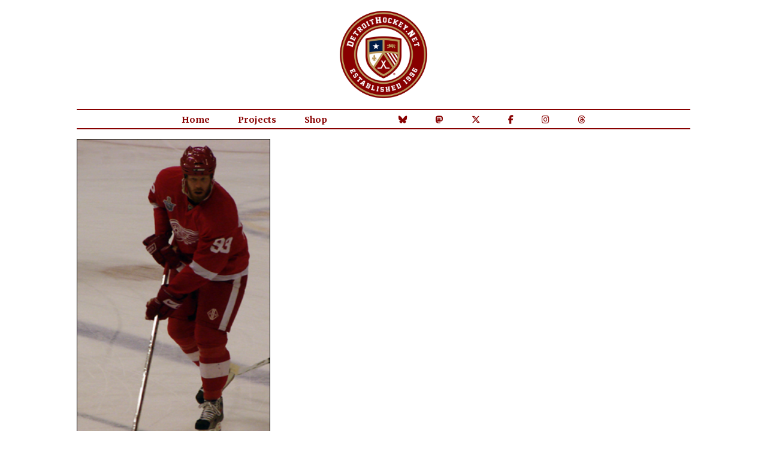

--- FILE ---
content_type: application/javascript
request_url: https://assets.detroithockey.net/jquery-ui/external/jquery/jquery.js
body_size: 88424
content:
/*!
 * jQuery JavaScript Library v1.12.4
 * http://jquery.com/
 *
 * Includes Sizzle.js
 * http://sizzlejs.com/
 *
 * Copyright jQuery Foundation and other contributors
 * Released under the MIT license
 * http://jquery.org/license
 *
 * Date: 2016-05-20T17:17Z
 */

(function (global, factory) {

	if (typeof module === "object" && typeof module.exports === "object") {
		// For CommonJS and CommonJS-like environments where a proper `window`
		// is present, execute the factory and get jQuery.
		// For environments that do not have a `window` with a `document`
		// (such as Node.js), expose a factory as module.exports.
		// This accentuates the need for the creation of a real `window`.
		// e.g. var jQuery = require("jquery")(window);
		// See ticket #14549 for more info.
		module.exports = global.document ?
			factory(global, true) :
			function (w) {
				if (!w.document) {
					throw new Error("jQuery requires a window with a document");
				}
				return factory(w);
			};
	} else {
		factory(global);
	}

// Pass this if window is not defined yet
}(typeof window !== "undefined" ? window : this, function (window, noGlobal) {

// Support: Firefox 18+
// Can't be in strict mode, several libs including ASP.NET trace
// the stack via arguments.caller.callee and Firefox dies if
// you try to trace through "use strict" call chains. (#13335)
//"use strict";
	var deletedIds = [];

	var document = window.document;

	var slice = deletedIds.slice;

	var concat = deletedIds.concat;

	var push = deletedIds.push;

	var indexOf = deletedIds.indexOf;

	var class2type = {};

	var toString = class2type.toString;

	var hasOwn = class2type.hasOwnProperty;

	var support = {};


	var
		version = "1.12.4",

		// Define a local copy of jQuery
		jQuery = function (selector, context) {

			// The jQuery object is actually just the init constructor 'enhanced'
			// Need init if jQuery is called (just allow error to be thrown if not included)
			return new jQuery.fn.init(selector, context);
		},

		// Support: Android<4.1, IE<9
		// Make sure we trim BOM and NBSP
		rtrim = /^[\s\uFEFF\xA0]+|[\s\uFEFF\xA0]+$/g,

		// Matches dashed string for camelizing
		rmsPrefix = /^-ms-/,
		rdashAlpha = /-([\da-z])/gi,

		// Used by jQuery.camelCase as callback to replace()
		fcamelCase = function (all, letter) {
			return letter.toUpperCase();
		};

	jQuery.fn = jQuery.prototype = {

		// The current version of jQuery being used
		jquery: version,

		constructor: jQuery,

		// Start with an empty selector
		selector: "",

		// The default length of a jQuery object is 0
		length: 0,

		toArray: function () {
			return slice.call(this);
		},

		// Get the Nth element in the matched element set OR
		// Get the whole matched element set as a clean array
		get: function (num) {
			return num != null ?

				// Return just the one element from the set
				( num < 0 ? this[num + this.length] : this[num] ) :

				// Return all the elements in a clean array
				slice.call(this);
		},

		// Take an array of elements and push it onto the stack
		// (returning the new matched element set)
		pushStack: function (elems) {

			// Build a new jQuery matched element set
			var ret = jQuery.merge(this.constructor(), elems);

			// Add the old object onto the stack (as a reference)
			ret.prevObject = this;
			ret.context = this.context;

			// Return the newly-formed element set
			return ret;
		},

		// Execute a callback for every element in the matched set.
		each: function (callback) {
			return jQuery.each(this, callback);
		},

		map: function (callback) {
			return this.pushStack(jQuery.map(this, function (elem, i) {
				return callback.call(elem, i, elem);
			}));
		},

		slice: function () {
			return this.pushStack(slice.apply(this, arguments));
		},

		first: function () {
			return this.eq(0);
		},

		last: function () {
			return this.eq(-1);
		},

		eq: function (i) {
			var len = this.length,
				j = +i + ( i < 0 ? len : 0 );
			return this.pushStack(j >= 0 && j < len ? [this[j]] : []);
		},

		end: function () {
			return this.prevObject || this.constructor();
		},

		// For internal use only.
		// Behaves like an Array's method, not like a jQuery method.
		push: push,
		sort: deletedIds.sort,
		splice: deletedIds.splice
	};

	jQuery.extend = jQuery.fn.extend = function () {
		var src, copyIsArray, copy, name, options, clone,
			target = arguments[0] || {},
			i = 1,
			length = arguments.length,
			deep = false;

		// Handle a deep copy situation
		if (typeof target === "boolean") {
			deep = target;

			// skip the boolean and the target
			target = arguments[i] || {};
			i++;
		}

		// Handle case when target is a string or something (possible in deep copy)
		if (typeof target !== "object" && !jQuery.isFunction(target)) {
			target = {};
		}

		// extend jQuery itself if only one argument is passed
		if (i === length) {
			target = this;
			i--;
		}

		for (; i < length; i++) {

			// Only deal with non-null/undefined values
			if (( options = arguments[i] ) != null) {

				// Extend the base object
				for (name in options) {
					src = target[name];
					copy = options[name];

					// Prevent never-ending loop
					if (target === copy) {
						continue;
					}

					// Recurse if we're merging plain objects or arrays
					if (deep && copy && ( jQuery.isPlainObject(copy) ||
							( copyIsArray = jQuery.isArray(copy) ) )) {

						if (copyIsArray) {
							copyIsArray = false;
							clone = src && jQuery.isArray(src) ? src : [];

						} else {
							clone = src && jQuery.isPlainObject(src) ? src : {};
						}

						// Never move original objects, clone them
						target[name] = jQuery.extend(deep, clone, copy);

						// Don't bring in undefined values
					} else {
						if (copy !== undefined) {
							target[name] = copy;
						}
					}
				}
			}
		}

		// Return the modified object
		return target;
	};

	jQuery.extend({

		// Unique for each copy of jQuery on the page
		expando: "jQuery" + ( version + Math.random() ).replace(/\D/g, ""),

		// Assume jQuery is ready without the ready module
		isReady: true,

		error: function (msg) {
			throw new Error(msg);
		},

		noop: function () {
		},

		// See test/unit/core.js for details concerning isFunction.
		// Since version 1.3, DOM methods and functions like alert
		// aren't supported. They return false on IE (#2968).
		isFunction: function (obj) {
			return jQuery.type(obj) === "function";
		},

		isArray: Array.isArray || function (obj) {
			return jQuery.type(obj) === "array";
		},

		isWindow: function (obj) {
			/* jshint eqeqeq: false */
			return obj != null && obj == obj.window;
		},

		isNumeric: function (obj) {

			// parseFloat NaNs numeric-cast false positives (null|true|false|"")
			// ...but misinterprets leading-number strings, particularly hex literals ("0x...")
			// subtraction forces infinities to NaN
			// adding 1 corrects loss of precision from parseFloat (#15100)
			var realStringObj = obj && obj.toString();
			return !jQuery.isArray(obj) && ( realStringObj - parseFloat(realStringObj) + 1 ) >= 0;
		},

		isEmptyObject: function (obj) {
			var name;
			for (name in obj) {
				return false;
			}
			return true;
		},

		isPlainObject: function (obj) {
			var key;

			// Must be an Object.
			// Because of IE, we also have to check the presence of the constructor property.
			// Make sure that DOM nodes and window objects don't pass through, as well
			if (!obj || jQuery.type(obj) !== "object" || obj.nodeType || jQuery.isWindow(obj)) {
				return false;
			}

			try {

				// Not own constructor property must be Object
				if (obj.constructor &&
					!hasOwn.call(obj, "constructor") &&
					!hasOwn.call(obj.constructor.prototype, "isPrototypeOf")) {
					return false;
				}
			} catch (e) {

				// IE8,9 Will throw exceptions on certain host objects #9897
				return false;
			}

			// Support: IE<9
			// Handle iteration over inherited properties before own properties.
			if (!support.ownFirst) {
				for (key in obj) {
					return hasOwn.call(obj, key);
				}
			}

			// Own properties are enumerated firstly, so to speed up,
			// if last one is own, then all properties are own.
			for (key in obj) {
			}

			return key === undefined || hasOwn.call(obj, key);
		},

		type: function (obj) {
			if (obj == null) {
				return obj + "";
			}
			return typeof obj === "object" || typeof obj === "function" ?
				class2type[toString.call(obj)] || "object" :
				typeof obj;
		},

		// Workarounds based on findings by Jim Driscoll
		// http://weblogs.java.net/blog/driscoll/archive/2009/09/08/eval-javascript-global-context
		globalEval: function (data) {
			if (data && jQuery.trim(data)) {

				// We use execScript on Internet Explorer
				// We use an anonymous function so that context is window
				// rather than jQuery in Firefox
				( window.execScript || function (data) {
					window["eval"].call(window, data); // jscs:ignore requireDotNotation
				} )(data);
			}
		},

		// Convert dashed to camelCase; used by the css and data modules
		// Microsoft forgot to hump their vendor prefix (#9572)
		camelCase: function (string) {
			return string.replace(rmsPrefix, "ms-").replace(rdashAlpha, fcamelCase);
		},

		nodeName: function (elem, name) {
			return elem.nodeName && elem.nodeName.toLowerCase() === name.toLowerCase();
		},

		each: function (obj, callback) {
			var length, i = 0;

			if (isArrayLike(obj)) {
				length = obj.length;
				for (; i < length; i++) {
					if (callback.call(obj[i], i, obj[i]) === false) {
						break;
					}
				}
			} else {
				for (i in obj) {
					if (callback.call(obj[i], i, obj[i]) === false) {
						break;
					}
				}
			}

			return obj;
		},

		// Support: Android<4.1, IE<9
		trim: function (text) {
			return text == null ?
				"" :
				( text + "" ).replace(rtrim, "");
		},

		// results is for internal usage only
		makeArray: function (arr, results) {
			var ret = results || [];

			if (arr != null) {
				if (isArrayLike(Object(arr))) {
					jQuery.merge(ret,
						typeof arr === "string" ?
							[arr] : arr
					);
				} else {
					push.call(ret, arr);
				}
			}

			return ret;
		},

		inArray: function (elem, arr, i) {
			var len;

			if (arr) {
				if (indexOf) {
					return indexOf.call(arr, elem, i);
				}

				len = arr.length;
				i = i ? i < 0 ? Math.max(0, len + i) : i : 0;

				for (; i < len; i++) {

					// Skip accessing in sparse arrays
					if (i in arr && arr[i] === elem) {
						return i;
					}
				}
			}

			return -1;
		},

		merge: function (first, second) {
			var len = +second.length,
				j = 0,
				i = first.length;

			while (j < len) {
				first[i++] = second[j++];
			}

			// Support: IE<9
			// Workaround casting of .length to NaN on otherwise arraylike objects (e.g., NodeLists)
			if (len !== len) {
				while (second[j] !== undefined) {
					first[i++] = second[j++];
				}
			}

			first.length = i;

			return first;
		},

		grep: function (elems, callback, invert) {
			var callbackInverse,
				matches = [],
				i = 0,
				length = elems.length,
				callbackExpect = !invert;

			// Go through the array, only saving the items
			// that pass the validator function
			for (; i < length; i++) {
				callbackInverse = !callback(elems[i], i);
				if (callbackInverse !== callbackExpect) {
					matches.push(elems[i]);
				}
			}

			return matches;
		},

		// arg is for internal usage only
		map: function (elems, callback, arg) {
			var length, value,
				i = 0,
				ret = [];

			// Go through the array, translating each of the items to their new values
			if (isArrayLike(elems)) {
				length = elems.length;
				for (; i < length; i++) {
					value = callback(elems[i], i, arg);

					if (value != null) {
						ret.push(value);
					}
				}

				// Go through every key on the object,
			} else {
				for (i in elems) {
					value = callback(elems[i], i, arg);

					if (value != null) {
						ret.push(value);
					}
				}
			}

			// Flatten any nested arrays
			return concat.apply([], ret);
		},

		// A global GUID counter for objects
		guid: 1,

		// Bind a function to a context, optionally partially applying any
		// arguments.
		proxy: function (fn, context) {
			var args, proxy, tmp;

			if (typeof context === "string") {
				tmp = fn[context];
				context = fn;
				fn = tmp;
			}

			// Quick check to determine if target is callable, in the spec
			// this throws a TypeError, but we will just return undefined.
			if (!jQuery.isFunction(fn)) {
				return undefined;
			}

			// Simulated bind
			args = slice.call(arguments, 2);
			proxy = function () {
				return fn.apply(context || this, args.concat(slice.call(arguments)));
			};

			// Set the guid of unique handler to the same of original handler, so it can be removed
			proxy.guid = fn.guid = fn.guid || jQuery.guid++;

			return proxy;
		},

		now: function () {
			return +( new Date() );
		},

		// jQuery.support is not used in Core but other projects attach their
		// properties to it so it needs to exist.
		support: support
	});

// JSHint would error on this code due to the Symbol not being defined in ES5.
// Defining this global in .jshintrc would create a danger of using the global
// unguarded in another place, it seems safer to just disable JSHint for these
// three lines.
	/* jshint ignore: start */
	if (typeof Symbol === "function") {
		jQuery.fn[Symbol.iterator] = deletedIds[Symbol.iterator];
	}
	/* jshint ignore: end */

// Populate the class2type map
	jQuery.each("Boolean Number String Function Array Date RegExp Object Error Symbol".split(" "),
		function (i, name) {
			class2type["[object " + name + "]"] = name.toLowerCase();
		});

	function isArrayLike(obj)
	{

		// Support: iOS 8.2 (not reproducible in simulator)
		// `in` check used to prevent JIT error (gh-2145)
		// hasOwn isn't used here due to false negatives
		// regarding Nodelist length in IE
		var length = !!obj && "length" in obj && obj.length,
			type = jQuery.type(obj);

		if (type === "function" || jQuery.isWindow(obj)) {
			return false;
		}

		return type === "array" || length === 0 ||
			typeof length === "number" && length > 0 && ( length - 1 ) in obj;
	}

	var Sizzle =
		/*!
 * Sizzle CSS Selector Engine v2.2.1
 * http://sizzlejs.com/
 *
 * Copyright jQuery Foundation and other contributors
 * Released under the MIT license
 * http://jquery.org/license
 *
 * Date: 2015-10-17
 */
		(function (window) {

			var i,
				support,
				Expr,
				getText,
				isXML,
				tokenize,
				compile,
				select,
				outermostContext,
				sortInput,
				hasDuplicate,

				// Local document vars
				setDocument,
				document,
				docElem,
				documentIsHTML,
				rbuggyQSA,
				rbuggyMatches,
				matches,
				contains,

				// Instance-specific data
				expando = "sizzle" + 1 * new Date(),
				preferredDoc = window.document,
				dirruns = 0,
				done = 0,
				classCache = createCache(),
				tokenCache = createCache(),
				compilerCache = createCache(),
				sortOrder = function (a, b) {
					if (a === b) {
						hasDuplicate = true;
					}
					return 0;
				},

				// General-purpose constants
				MAX_NEGATIVE = 1 << 31,

				// Instance methods
				hasOwn = ({}).hasOwnProperty,
				arr = [],
				pop = arr.pop,
				push_native = arr.push,
				push = arr.push,
				slice = arr.slice,
				// Use a stripped-down indexOf as it's faster than native
				// http://jsperf.com/thor-indexof-vs-for/5
				indexOf = function (list, elem) {
					var i = 0,
						len = list.length;
					for (; i < len; i++) {
						if (list[i] === elem) {
							return i;
						}
					}
					return -1;
				},

				booleans = "checked|selected|async|autofocus|autoplay|controls|defer|disabled|hidden|ismap|loop|multiple|open|readonly|required|scoped",

				// Regular expressions

				// http://www.w3.org/TR/css3-selectors/#whitespace
				whitespace = "[\\x20\\t\\r\\n\\f]",

				// http://www.w3.org/TR/CSS21/syndata.html#value-def-identifier
				identifier = "(?:\\\\.|[\\w-]|[^\\x00-\\xa0])+",

				// Attribute selectors: http://www.w3.org/TR/selectors/#attribute-selectors
				attributes = "\\[" + whitespace + "*(" + identifier + ")(?:" + whitespace +
					// Operator (capture 2)
					"*([*^$|!~]?=)" + whitespace +
					// "Attribute values must be CSS identifiers [capture 5] or strings [capture 3 or capture 4]"
					"*(?:'((?:\\\\.|[^\\\\'])*)'|\"((?:\\\\.|[^\\\\\"])*)\"|(" + identifier + "))|)" + whitespace +
					"*\\]",

				pseudos = ":(" + identifier + ")(?:\\((" +
					// To reduce the number of selectors needing tokenize in the preFilter, prefer arguments:
					// 1. quoted (capture 3; capture 4 or capture 5)
					"('((?:\\\\.|[^\\\\'])*)'|\"((?:\\\\.|[^\\\\\"])*)\")|" +
					// 2. simple (capture 6)
					"((?:\\\\.|[^\\\\()[\\]]|" + attributes + ")*)|" +
					// 3. anything else (capture 2)
					".*" +
					")\\)|)",

				// Leading and non-escaped trailing whitespace, capturing some non-whitespace characters preceding the latter
				rwhitespace = new RegExp(whitespace + "+", "g"),
				rtrim = new RegExp("^" + whitespace + "+|((?:^|[^\\\\])(?:\\\\.)*)" + whitespace + "+$", "g"),

				rcomma = new RegExp("^" + whitespace + "*," + whitespace + "*"),
				rcombinators = new RegExp("^" + whitespace + "*([>+~]|" + whitespace + ")" + whitespace + "*"),

				rattributeQuotes = new RegExp("=" + whitespace + "*([^\\]'\"]*?)" + whitespace + "*\\]", "g"),

				rpseudo = new RegExp(pseudos),
				ridentifier = new RegExp("^" + identifier + "$"),

				matchExpr = {
					"ID": new RegExp("^#(" + identifier + ")"),
					"CLASS": new RegExp("^\\.(" + identifier + ")"),
					"TAG": new RegExp("^(" + identifier + "|[*])"),
					"ATTR": new RegExp("^" + attributes),
					"PSEUDO": new RegExp("^" + pseudos),
					"CHILD": new RegExp("^:(only|first|last|nth|nth-last)-(child|of-type)(?:\\(" + whitespace +
						"*(even|odd|(([+-]|)(\\d*)n|)" + whitespace + "*(?:([+-]|)" + whitespace +
						"*(\\d+)|))" + whitespace + "*\\)|)", "i"),
					"bool": new RegExp("^(?:" + booleans + ")$", "i"),
					// For use in libraries implementing .is()
					// We use this for POS matching in `select`
					"needsContext": new RegExp("^" + whitespace + "*[>+~]|:(even|odd|eq|gt|lt|nth|first|last)(?:\\(" +
						whitespace + "*((?:-\\d)?\\d*)" + whitespace + "*\\)|)(?=[^-]|$)", "i")
				},

				rinputs = /^(?:input|select|textarea|button)$/i,
				rheader = /^h\d$/i,

				rnative = /^[^{]+\{\s*\[native \w/,

				// Easily-parseable/retrievable ID or TAG or CLASS selectors
				rquickExpr = /^(?:#([\w-]+)|(\w+)|\.([\w-]+))$/,

				rsibling = /[+~]/,
				rescape = /'|\\/g,

				// CSS escapes http://www.w3.org/TR/CSS21/syndata.html#escaped-characters
				runescape = new RegExp("\\\\([\\da-f]{1,6}" + whitespace + "?|(" + whitespace + ")|.)", "ig"),
				funescape = function (_, escaped, escapedWhitespace) {
					var high = "0x" + escaped - 0x10000;
					// NaN means non-codepoint
					// Support: Firefox<24
					// Workaround erroneous numeric interpretation of +"0x"
					return high !== high || escapedWhitespace ?
						escaped :
						high < 0 ?
							// BMP codepoint
							String.fromCharCode(high + 0x10000) :
							// Supplemental Plane codepoint (surrogate pair)
							String.fromCharCode(high >> 10 | 0xD800, high & 0x3FF | 0xDC00);
				},

				// Used for iframes
				// See setDocument()
				// Removing the function wrapper causes a "Permission Denied"
				// error in IE
				unloadHandler = function () {
					setDocument();
				};

// Optimize for push.apply( _, NodeList )
			try {
				push.apply(
					(arr = slice.call(preferredDoc.childNodes)),
					preferredDoc.childNodes
				);
				// Support: Android<4.0
				// Detect silently failing push.apply
				arr[preferredDoc.childNodes.length].nodeType;
			} catch (e) {
				push = {
					apply: arr.length ?

						// Leverage slice if possible
						function (target, els) {
							push_native.apply(target, slice.call(els));
						} :

						// Support: IE<9
						// Otherwise append directly
						function (target, els) {
							var j = target.length,
								i = 0;
							// Can't trust NodeList.length
							while ((target[j++] = els[i++])) {
							}
							target.length = j - 1;
						}
				};
			}

			function Sizzle(selector, context, results, seed)
			{
				var m, i, elem, nid, nidselect, match, groups, newSelector,
					newContext = context && context.ownerDocument,

					// nodeType defaults to 9, since context defaults to document
					nodeType = context ? context.nodeType : 9;

				results = results || [];

				// Return early from calls with invalid selector or context
				if (typeof selector !== "string" || !selector ||
					nodeType !== 1 && nodeType !== 9 && nodeType !== 11) {

					return results;
				}

				// Try to shortcut find operations (as opposed to filters) in HTML documents
				if (!seed) {

					if (( context ? context.ownerDocument || context : preferredDoc ) !== document) {
						setDocument(context);
					}
					context = context || document;

					if (documentIsHTML) {

						// If the selector is sufficiently simple, try using a "get*By*" DOM method
						// (excepting DocumentFragment context, where the methods don't exist)
						if (nodeType !== 11 && (match = rquickExpr.exec(selector))) {

							// ID selector
							if ((m = match[1])) {

								// Document context
								if (nodeType === 9) {
									if ((elem = context.getElementById(m))) {

										// Support: IE, Opera, Webkit
										// TODO: identify versions
										// getElementById can match elements by name instead of ID
										if (elem.id === m) {
											results.push(elem);
											return results;
										}
									} else {
										return results;
									}

									// Element context
								} else {

									// Support: IE, Opera, Webkit
									// TODO: identify versions
									// getElementById can match elements by name instead of ID
									if (newContext && (elem = newContext.getElementById(m)) &&
										contains(context, elem) &&
										elem.id === m) {

										results.push(elem);
										return results;
									}
								}

								// Type selector
							} else {
								if (match[2]) {
									push.apply(results, context.getElementsByTagName(selector));
									return results;

									// Class selector
								} else {
									if ((m = match[3]) && support.getElementsByClassName &&
										context.getElementsByClassName) {

										push.apply(results, context.getElementsByClassName(m));
										return results;
									}
								}
							}
						}

						// Take advantage of querySelectorAll
						if (support.qsa &&
							!compilerCache[selector + " "] &&
							(!rbuggyQSA || !rbuggyQSA.test(selector))) {

							if (nodeType !== 1) {
								newContext = context;
								newSelector = selector;

								// qSA looks outside Element context, which is not what we want
								// Thanks to Andrew Dupont for this workaround technique
								// Support: IE <=8
								// Exclude object elements
							} else {
								if (context.nodeName.toLowerCase() !== "object") {

									// Capture the context ID, setting it first if necessary
									if ((nid = context.getAttribute("id"))) {
										nid = nid.replace(rescape, "\\$&");
									} else {
										context.setAttribute("id", (nid = expando));
									}

									// Prefix every selector in the list
									groups = tokenize(selector);
									i = groups.length;
									nidselect = ridentifier.test(nid) ? "#" + nid : "[id='" + nid + "']";
									while (i--) {
										groups[i] = nidselect + " " + toSelector(groups[i]);
									}
									newSelector = groups.join(",");

									// Expand context for sibling selectors
									newContext = rsibling.test(selector) && testContext(context.parentNode) ||
										context;
								}
							}

							if (newSelector) {
								try {
									push.apply(results,
										newContext.querySelectorAll(newSelector)
									);
									return results;
								} catch (qsaError) {
								} finally {
									if (nid === expando) {
										context.removeAttribute("id");
									}
								}
							}
						}
					}
				}

				// All others
				return select(selector.replace(rtrim, "$1"), context, results, seed);
			}

			/**
			 * Create key-value caches of limited size
			 * @returns {function(string, object)} Returns the Object data after storing it on itself with
			 *    property name the (space-suffixed) string and (if the cache is larger than Expr.cacheLength)
			 *    deleting the oldest entry
			 */
			function createCache()
			{
				var keys = [];

				function cache(key, value)
				{
					// Use (key + " ") to avoid collision with native prototype properties (see Issue #157)
					if (keys.push(key + " ") > Expr.cacheLength) {
						// Only keep the most recent entries
						delete cache[keys.shift()];
					}
					return (cache[key + " "] = value);
				}

				return cache;
			}

			/**
			 * Mark a function for special use by Sizzle
			 * @param {Function} fn The function to mark
			 */
			function markFunction(fn)
			{
				fn[expando] = true;
				return fn;
			}

			/**
			 * Support testing using an element
			 * @param {Function} fn Passed the created div and expects a boolean result
			 */
			function assert(fn)
			{
				var div = document.createElement("div");

				try {
					return !!fn(div);
				} catch (e) {
					return false;
				} finally {
					// Remove from its parent by default
					if (div.parentNode) {
						div.parentNode.removeChild(div);
					}
					// release memory in IE
					div = null;
				}
			}

			/**
			 * Adds the same handler for all of the specified attrs
			 * @param {String} attrs Pipe-separated list of attributes
			 * @param {Function} handler The method that will be applied
			 */
			function addHandle(attrs, handler)
			{
				var arr = attrs.split("|"),
					i = arr.length;

				while (i--) {
					Expr.attrHandle[arr[i]] = handler;
				}
			}

			/**
			 * Checks document order of two siblings
			 * @param {Element} a
			 * @param {Element} b
			 * @returns {Number} Returns less than 0 if a precedes b, greater than 0 if a follows b
			 */
			function siblingCheck(a, b)
			{
				var cur = b && a,
					diff = cur && a.nodeType === 1 && b.nodeType === 1 &&
						( ~b.sourceIndex || MAX_NEGATIVE ) -
						( ~a.sourceIndex || MAX_NEGATIVE );

				// Use IE sourceIndex if available on both nodes
				if (diff) {
					return diff;
				}

				// Check if b follows a
				if (cur) {
					while ((cur = cur.nextSibling)) {
						if (cur === b) {
							return -1;
						}
					}
				}

				return a ? 1 : -1;
			}

			/**
			 * Returns a function to use in pseudos for input types
			 * @param {String} type
			 */
			function createInputPseudo(type)
			{
				return function (elem) {
					var name = elem.nodeName.toLowerCase();
					return name === "input" && elem.type === type;
				};
			}

			/**
			 * Returns a function to use in pseudos for buttons
			 * @param {String} type
			 */
			function createButtonPseudo(type)
			{
				return function (elem) {
					var name = elem.nodeName.toLowerCase();
					return (name === "input" || name === "button") && elem.type === type;
				};
			}

			/**
			 * Returns a function to use in pseudos for positionals
			 * @param {Function} fn
			 */
			function createPositionalPseudo(fn)
			{
				return markFunction(function (argument) {
					argument = +argument;
					return markFunction(function (seed, matches) {
						var j,
							matchIndexes = fn([], seed.length, argument),
							i = matchIndexes.length;

						// Match elements found at the specified indexes
						while (i--) {
							if (seed[(j = matchIndexes[i])]) {
								seed[j] = !(matches[j] = seed[j]);
							}
						}
					});
				});
			}

			/**
			 * Checks a node for validity as a Sizzle context
			 * @param {Element|Object=} context
			 * @returns {Element|Object|Boolean} The input node if acceptable, otherwise a falsy value
			 */
			function testContext(context)
			{
				return context && typeof context.getElementsByTagName !== "undefined" && context;
			}

// Expose support vars for convenience
			support = Sizzle.support = {};

			/**
			 * Detects XML nodes
			 * @param {Element|Object} elem An element or a document
			 * @returns {Boolean} True iff elem is a non-HTML XML node
			 */
			isXML = Sizzle.isXML = function (elem) {
				// documentElement is verified for cases where it doesn't yet exist
				// (such as loading iframes in IE - #4833)
				var documentElement = elem && (elem.ownerDocument || elem).documentElement;
				return documentElement ? documentElement.nodeName !== "HTML" : false;
			};

			/**
			 * Sets document-related variables once based on the current document
			 * @param {Element|Object} [doc] An element or document object to use to set the document
			 * @returns {Object} Returns the current document
			 */
			setDocument = Sizzle.setDocument = function (node) {
				var hasCompare, parent,
					doc = node ? node.ownerDocument || node : preferredDoc;

				// Return early if doc is invalid or already selected
				if (doc === document || doc.nodeType !== 9 || !doc.documentElement) {
					return document;
				}

				// Update global variables
				document = doc;
				docElem = document.documentElement;
				documentIsHTML = !isXML(document);

				// Support: IE 9-11, Edge
				// Accessing iframe documents after unload throws "permission denied" errors (jQuery #13936)
				if ((parent = document.defaultView) && parent.top !== parent) {
					// Support: IE 11
					if (parent.addEventListener) {
						parent.addEventListener("unload", unloadHandler, false);

						// Support: IE 9 - 10 only
					} else {
						if (parent.attachEvent) {
							parent.attachEvent("onunload", unloadHandler);
						}
					}
				}

				/* Attributes
	---------------------------------------------------------------------- */

				// Support: IE<8
				// Verify that getAttribute really returns attributes and not properties
				// (excepting IE8 booleans)
				support.attributes = assert(function (div) {
					div.className = "i";
					return !div.getAttribute("className");
				});

				/* getElement(s)By*
	---------------------------------------------------------------------- */

				// Check if getElementsByTagName("*") returns only elements
				support.getElementsByTagName = assert(function (div) {
					div.appendChild(document.createComment(""));
					return !div.getElementsByTagName("*").length;
				});

				// Support: IE<9
				support.getElementsByClassName = rnative.test(document.getElementsByClassName);

				// Support: IE<10
				// Check if getElementById returns elements by name
				// The broken getElementById methods don't pick up programatically-set names,
				// so use a roundabout getElementsByName test
				support.getById = assert(function (div) {
					docElem.appendChild(div).id = expando;
					return !document.getElementsByName || !document.getElementsByName(expando).length;
				});

				// ID find and filter
				if (support.getById) {
					Expr.find["ID"] = function (id, context) {
						if (typeof context.getElementById !== "undefined" && documentIsHTML) {
							var m = context.getElementById(id);
							return m ? [m] : [];
						}
					};
					Expr.filter["ID"] = function (id) {
						var attrId = id.replace(runescape, funescape);
						return function (elem) {
							return elem.getAttribute("id") === attrId;
						};
					};
				} else {
					// Support: IE6/7
					// getElementById is not reliable as a find shortcut
					delete Expr.find["ID"];

					Expr.filter["ID"] = function (id) {
						var attrId = id.replace(runescape, funescape);
						return function (elem) {
							var node = typeof elem.getAttributeNode !== "undefined" &&
								elem.getAttributeNode("id");
							return node && node.value === attrId;
						};
					};
				}

				// Tag
				Expr.find["TAG"] = support.getElementsByTagName ?
					function (tag, context) {
						if (typeof context.getElementsByTagName !== "undefined") {
							return context.getElementsByTagName(tag);

							// DocumentFragment nodes don't have gEBTN
						} else {
							if (support.qsa) {
								return context.querySelectorAll(tag);
							}
						}
					} :

					function (tag, context) {
						var elem,
							tmp = [],
							i = 0,
							// By happy coincidence, a (broken) gEBTN appears on DocumentFragment nodes too
							results = context.getElementsByTagName(tag);

						// Filter out possible comments
						if (tag === "*") {
							while ((elem = results[i++])) {
								if (elem.nodeType === 1) {
									tmp.push(elem);
								}
							}

							return tmp;
						}
						return results;
					};

				// Class
				Expr.find["CLASS"] = support.getElementsByClassName && function (className, context) {
					if (typeof context.getElementsByClassName !== "undefined" && documentIsHTML) {
						return context.getElementsByClassName(className);
					}
				};

				/* QSA/matchesSelector
	---------------------------------------------------------------------- */

				// QSA and matchesSelector support

				// matchesSelector(:active) reports false when true (IE9/Opera 11.5)
				rbuggyMatches = [];

				// qSa(:focus) reports false when true (Chrome 21)
				// We allow this because of a bug in IE8/9 that throws an error
				// whenever `document.activeElement` is accessed on an iframe
				// So, we allow :focus to pass through QSA all the time to avoid the IE error
				// See http://bugs.jquery.com/ticket/13378
				rbuggyQSA = [];

				if ((support.qsa = rnative.test(document.querySelectorAll))) {
					// Build QSA regex
					// Regex strategy adopted from Diego Perini
					assert(function (div) {
						// Select is set to empty string on purpose
						// This is to test IE's treatment of not explicitly
						// setting a boolean content attribute,
						// since its presence should be enough
						// http://bugs.jquery.com/ticket/12359
						docElem.appendChild(div).innerHTML = "<a id='" + expando + "'></a>" +
							"<select id='" + expando + "-\r\\' msallowcapture=''>" +
							"<option selected=''></option></select>";

						// Support: IE8, Opera 11-12.16
						// Nothing should be selected when empty strings follow ^= or $= or *=
						// The test attribute must be unknown in Opera but "safe" for WinRT
						// http://msdn.microsoft.com/en-us/library/ie/hh465388.aspx#attribute_section
						if (div.querySelectorAll("[msallowcapture^='']").length) {
							rbuggyQSA.push("[*^$]=" + whitespace + "*(?:''|\"\")");
						}

						// Support: IE8
						// Boolean attributes and "value" are not treated correctly
						if (!div.querySelectorAll("[selected]").length) {
							rbuggyQSA.push("\\[" + whitespace + "*(?:value|" + booleans + ")");
						}

						// Support: Chrome<29, Android<4.4, Safari<7.0+, iOS<7.0+, PhantomJS<1.9.8+
						if (!div.querySelectorAll("[id~=" + expando + "-]").length) {
							rbuggyQSA.push("~=");
						}

						// Webkit/Opera - :checked should return selected option elements
						// http://www.w3.org/TR/2011/REC-css3-selectors-20110929/#checked
						// IE8 throws error here and will not see later tests
						if (!div.querySelectorAll(":checked").length) {
							rbuggyQSA.push(":checked");
						}

						// Support: Safari 8+, iOS 8+
						// https://bugs.webkit.org/show_bug.cgi?id=136851
						// In-page `selector#id sibing-combinator selector` fails
						if (!div.querySelectorAll("a#" + expando + "+*").length) {
							rbuggyQSA.push(".#.+[+~]");
						}
					});

					assert(function (div) {
						// Support: Windows 8 Native Apps
						// The type and name attributes are restricted during .innerHTML assignment
						var input = document.createElement("input");
						input.setAttribute("type", "hidden");
						div.appendChild(input).setAttribute("name", "D");

						// Support: IE8
						// Enforce case-sensitivity of name attribute
						if (div.querySelectorAll("[name=d]").length) {
							rbuggyQSA.push("name" + whitespace + "*[*^$|!~]?=");
						}

						// FF 3.5 - :enabled/:disabled and hidden elements (hidden elements are still enabled)
						// IE8 throws error here and will not see later tests
						if (!div.querySelectorAll(":enabled").length) {
							rbuggyQSA.push(":enabled", ":disabled");
						}

						// Opera 10-11 does not throw on post-comma invalid pseudos
						div.querySelectorAll("*,:x");
						rbuggyQSA.push(",.*:");
					});
				}

				if ((support.matchesSelector = rnative.test((matches = docElem.matches ||
						docElem.webkitMatchesSelector ||
						docElem.mozMatchesSelector ||
						docElem.oMatchesSelector ||
						docElem.msMatchesSelector)))) {

					assert(function (div) {
						// Check to see if it's possible to do matchesSelector
						// on a disconnected node (IE 9)
						support.disconnectedMatch = matches.call(div, "div");

						// This should fail with an exception
						// Gecko does not error, returns false instead
						matches.call(div, "[s!='']:x");
						rbuggyMatches.push("!=", pseudos);
					});
				}

				rbuggyQSA = rbuggyQSA.length && new RegExp(rbuggyQSA.join("|"));
				rbuggyMatches = rbuggyMatches.length && new RegExp(rbuggyMatches.join("|"));

				/* Contains
	---------------------------------------------------------------------- */
				hasCompare = rnative.test(docElem.compareDocumentPosition);

				// Element contains another
				// Purposefully self-exclusive
				// As in, an element does not contain itself
				contains = hasCompare || rnative.test(docElem.contains) ?
					function (a, b) {
						var adown = a.nodeType === 9 ? a.documentElement : a,
							bup = b && b.parentNode;
						return a === bup || !!( bup && bup.nodeType === 1 && (
							adown.contains ?
								adown.contains(bup) :
								a.compareDocumentPosition && a.compareDocumentPosition(bup) & 16
						));
					} :
					function (a, b) {
						if (b) {
							while ((b = b.parentNode)) {
								if (b === a) {
									return true;
								}
							}
						}
						return false;
					};

				/* Sorting
	---------------------------------------------------------------------- */

				// Document order sorting
				sortOrder = hasCompare ?
					function (a, b) {

						// Flag for duplicate removal
						if (a === b) {
							hasDuplicate = true;
							return 0;
						}

						// Sort on method existence if only one input has compareDocumentPosition
						var compare = !a.compareDocumentPosition - !b.compareDocumentPosition;
						if (compare) {
							return compare;
						}

						// Calculate position if both inputs belong to the same document
						compare = ( a.ownerDocument || a ) === ( b.ownerDocument || b ) ?
							a.compareDocumentPosition(b) :

							// Otherwise we know they are disconnected
							1;

						// Disconnected nodes
						if (compare & 1 ||
							(!support.sortDetached && b.compareDocumentPosition(a) === compare)) {

							// Choose the first element that is related to our preferred document
							if (a === document || a.ownerDocument === preferredDoc && contains(preferredDoc, a)) {
								return -1;
							}
							if (b === document || b.ownerDocument === preferredDoc && contains(preferredDoc, b)) {
								return 1;
							}

							// Maintain original order
							return sortInput ?
								( indexOf(sortInput, a) - indexOf(sortInput, b) ) :
								0;
						}

						return compare & 4 ? -1 : 1;
					} :
					function (a, b) {
						// Exit early if the nodes are identical
						if (a === b) {
							hasDuplicate = true;
							return 0;
						}

						var cur,
							i = 0,
							aup = a.parentNode,
							bup = b.parentNode,
							ap = [a],
							bp = [b];

						// Parentless nodes are either documents or disconnected
						if (!aup || !bup) {
							return a === document ? -1 :
								b === document ? 1 :
									aup ? -1 :
										bup ? 1 :
											sortInput ?
												( indexOf(sortInput, a) - indexOf(sortInput, b) ) :
												0;

							// If the nodes are siblings, we can do a quick check
						} else {
							if (aup === bup) {
								return siblingCheck(a, b);
							}
						}

						// Otherwise we need full lists of their ancestors for comparison
						cur = a;
						while ((cur = cur.parentNode)) {
							ap.unshift(cur);
						}
						cur = b;
						while ((cur = cur.parentNode)) {
							bp.unshift(cur);
						}

						// Walk down the tree looking for a discrepancy
						while (ap[i] === bp[i]) {
							i++;
						}

						return i ?
							// Do a sibling check if the nodes have a common ancestor
							siblingCheck(ap[i], bp[i]) :

							// Otherwise nodes in our document sort first
							ap[i] === preferredDoc ? -1 :
								bp[i] === preferredDoc ? 1 :
									0;
					};

				return document;
			};

			Sizzle.matches = function (expr, elements) {
				return Sizzle(expr, null, null, elements);
			};

			Sizzle.matchesSelector = function (elem, expr) {
				// Set document vars if needed
				if (( elem.ownerDocument || elem ) !== document) {
					setDocument(elem);
				}

				// Make sure that attribute selectors are quoted
				expr = expr.replace(rattributeQuotes, "='$1']");

				if (support.matchesSelector && documentIsHTML &&
					!compilerCache[expr + " "] &&
					( !rbuggyMatches || !rbuggyMatches.test(expr) ) &&
					( !rbuggyQSA || !rbuggyQSA.test(expr) )) {

					try {
						var ret = matches.call(elem, expr);

						// IE 9's matchesSelector returns false on disconnected nodes
						if (ret || support.disconnectedMatch ||
							// As well, disconnected nodes are said to be in a document
							// fragment in IE 9
							elem.document && elem.document.nodeType !== 11) {
							return ret;
						}
					} catch (e) {
					}
				}

				return Sizzle(expr, document, null, [elem]).length > 0;
			};

			Sizzle.contains = function (context, elem) {
				// Set document vars if needed
				if (( context.ownerDocument || context ) !== document) {
					setDocument(context);
				}
				return contains(context, elem);
			};

			Sizzle.attr = function (elem, name) {
				// Set document vars if needed
				if (( elem.ownerDocument || elem ) !== document) {
					setDocument(elem);
				}

				var fn = Expr.attrHandle[name.toLowerCase()],
					// Don't get fooled by Object.prototype properties (jQuery #13807)
					val = fn && hasOwn.call(Expr.attrHandle, name.toLowerCase()) ?
						fn(elem, name, !documentIsHTML) :
						undefined;

				return val !== undefined ?
					val :
					support.attributes || !documentIsHTML ?
						elem.getAttribute(name) :
						(val = elem.getAttributeNode(name)) && val.specified ?
							val.value :
							null;
			};

			Sizzle.error = function (msg) {
				throw new Error("Syntax error, unrecognized expression: " + msg);
			};

			/**
			 * Document sorting and removing duplicates
			 * @param {ArrayLike} results
			 */
			Sizzle.uniqueSort = function (results) {
				var elem,
					duplicates = [],
					j = 0,
					i = 0;

				// Unless we *know* we can detect duplicates, assume their presence
				hasDuplicate = !support.detectDuplicates;
				sortInput = !support.sortStable && results.slice(0);
				results.sort(sortOrder);

				if (hasDuplicate) {
					while ((elem = results[i++])) {
						if (elem === results[i]) {
							j = duplicates.push(i);
						}
					}
					while (j--) {
						results.splice(duplicates[j], 1);
					}
				}

				// Clear input after sorting to release objects
				// See https://github.com/jquery/sizzle/pull/225
				sortInput = null;

				return results;
			};

			/**
			 * Utility function for retrieving the text value of an array of DOM nodes
			 * @param {Array|Element} elem
			 */
			getText = Sizzle.getText = function (elem) {
				var node,
					ret = "",
					i = 0,
					nodeType = elem.nodeType;

				if (!nodeType) {
					// If no nodeType, this is expected to be an array
					while ((node = elem[i++])) {
						// Do not traverse comment nodes
						ret += getText(node);
					}
				} else {
					if (nodeType === 1 || nodeType === 9 || nodeType === 11) {
						// Use textContent for elements
						// innerText usage removed for consistency of new lines (jQuery #11153)
						if (typeof elem.textContent === "string") {
							return elem.textContent;
						} else {
							// Traverse its children
							for (elem = elem.firstChild; elem; elem = elem.nextSibling) {
								ret += getText(elem);
							}
						}
					} else {
						if (nodeType === 3 || nodeType === 4) {
							return elem.nodeValue;
						}
					}
				}
				// Do not include comment or processing instruction nodes

				return ret;
			};

			Expr = Sizzle.selectors = {

				// Can be adjusted by the user
				cacheLength: 50,

				createPseudo: markFunction,

				match: matchExpr,

				attrHandle: {},

				find: {},

				relative: {
					">": {dir: "parentNode", first: true},
					" ": {dir: "parentNode"},
					"+": {dir: "previousSibling", first: true},
					"~": {dir: "previousSibling"}
				},

				preFilter: {
					"ATTR": function (match) {
						match[1] = match[1].replace(runescape, funescape);

						// Move the given value to match[3] whether quoted or unquoted
						match[3] = ( match[3] || match[4] || match[5] || "" ).replace(runescape, funescape);

						if (match[2] === "~=") {
							match[3] = " " + match[3] + " ";
						}

						return match.slice(0, 4);
					},

					"CHILD": function (match) {
						/* matches from matchExpr["CHILD"]
				1 type (only|nth|...)
				2 what (child|of-type)
				3 argument (even|odd|\d*|\d*n([+-]\d+)?|...)
				4 xn-component of xn+y argument ([+-]?\d*n|)
				5 sign of xn-component
				6 x of xn-component
				7 sign of y-component
				8 y of y-component
			*/
						match[1] = match[1].toLowerCase();

						if (match[1].slice(0, 3) === "nth") {
							// nth-* requires argument
							if (!match[3]) {
								Sizzle.error(match[0]);
							}

							// numeric x and y parameters for Expr.filter.CHILD
							// remember that false/true cast respectively to 0/1
							match[4] = +( match[4] ? match[5] + (match[6] || 1) : 2 * ( match[3] === "even" || match[3] === "odd" ) );
							match[5] = +( ( match[7] + match[8] ) || match[3] === "odd" );

							// other types prohibit arguments
						} else {
							if (match[3]) {
								Sizzle.error(match[0]);
							}
						}

						return match;
					},

					"PSEUDO": function (match) {
						var excess,
							unquoted = !match[6] && match[2];

						if (matchExpr["CHILD"].test(match[0])) {
							return null;
						}

						// Accept quoted arguments as-is
						if (match[3]) {
							match[2] = match[4] || match[5] || "";

							// Strip excess characters from unquoted arguments
						} else {
							if (unquoted && rpseudo.test(unquoted) &&
								// Get excess from tokenize (recursively)
								(excess = tokenize(unquoted, true)) &&
								// advance to the next closing parenthesis
								(excess = unquoted.indexOf(")", unquoted.length - excess) - unquoted.length)) {

								// excess is a negative index
								match[0] = match[0].slice(0, excess);
								match[2] = unquoted.slice(0, excess);
							}
						}

						// Return only captures needed by the pseudo filter method (type and argument)
						return match.slice(0, 3);
					}
				},

				filter: {

					"TAG": function (nodeNameSelector) {
						var nodeName = nodeNameSelector.replace(runescape, funescape).toLowerCase();
						return nodeNameSelector === "*" ?
							function () {
								return true;
							} :
							function (elem) {
								return elem.nodeName && elem.nodeName.toLowerCase() === nodeName;
							};
					},

					"CLASS": function (className) {
						var pattern = classCache[className + " "];

						return pattern ||
							(pattern = new RegExp("(^|" + whitespace + ")" + className + "(" + whitespace + "|$)")) &&
							classCache(className, function (elem) {
								return pattern.test(typeof elem.className === "string" && elem.className || typeof elem.getAttribute !== "undefined" && elem.getAttribute(
									"class") || "");
							});
					},

					"ATTR": function (name, operator, check) {
						return function (elem) {
							var result = Sizzle.attr(elem, name);

							if (result == null) {
								return operator === "!=";
							}
							if (!operator) {
								return true;
							}

							result += "";

							return operator === "=" ? result === check :
								operator === "!=" ? result !== check :
									operator === "^=" ? check && result.indexOf(check) === 0 :
										operator === "*=" ? check && result.indexOf(check) > -1 :
											operator === "$=" ? check && result.slice(-check.length) === check :
												operator === "~=" ? ( " " + result.replace(rwhitespace,
													" ") + " " ).indexOf(check) > -1 :
													operator === "|=" ? result === check || result.slice(
														0, check.length + 1) === check + "-" :
														false;
						};
					},

					"CHILD": function (type, what, argument, first, last) {
						var simple = type.slice(0, 3) !== "nth",
							forward = type.slice(-4) !== "last",
							ofType = what === "of-type";

						return first === 1 && last === 0 ?

							// Shortcut for :nth-*(n)
							function (elem) {
								return !!elem.parentNode;
							} :

							function (elem, context, xml) {
								var cache, uniqueCache, outerCache, node, nodeIndex, start,
									dir = simple !== forward ? "nextSibling" : "previousSibling",
									parent = elem.parentNode,
									name = ofType && elem.nodeName.toLowerCase(),
									useCache = !xml && !ofType,
									diff = false;

								if (parent) {

									// :(first|last|only)-(child|of-type)
									if (simple) {
										while (dir) {
											node = elem;
											while ((node = node[dir])) {
												if (ofType ?
														node.nodeName.toLowerCase() === name :
														node.nodeType === 1) {

													return false;
												}
											}
											// Reverse direction for :only-* (if we haven't yet done so)
											start = dir = type === "only" && !start && "nextSibling";
										}
										return true;
									}

									start = [forward ? parent.firstChild : parent.lastChild];

									// non-xml :nth-child(...) stores cache data on `parent`
									if (forward && useCache) {

										// Seek `elem` from a previously-cached index

										// ...in a gzip-friendly way
										node = parent;
										outerCache = node[expando] || (node[expando] = {});

										// Support: IE <9 only
										// Defend against cloned attroperties (jQuery gh-1709)
										uniqueCache = outerCache[node.uniqueID] ||
											(outerCache[node.uniqueID] = {});

										cache = uniqueCache[type] || [];
										nodeIndex = cache[0] === dirruns && cache[1];
										diff = nodeIndex && cache[2];
										node = nodeIndex && parent.childNodes[nodeIndex];

										while ((node = ++nodeIndex && node && node[dir] ||

											// Fallback to seeking `elem` from the start
											(diff = nodeIndex = 0) || start.pop())) {

											// When found, cache indexes on `parent` and break
											if (node.nodeType === 1 && ++diff && node === elem) {
												uniqueCache[type] = [dirruns, nodeIndex, diff];
												break;
											}
										}

									} else {
										// Use previously-cached element index if available
										if (useCache) {
											// ...in a gzip-friendly way
											node = elem;
											outerCache = node[expando] || (node[expando] = {});

											// Support: IE <9 only
											// Defend against cloned attroperties (jQuery gh-1709)
											uniqueCache = outerCache[node.uniqueID] ||
												(outerCache[node.uniqueID] = {});

											cache = uniqueCache[type] || [];
											nodeIndex = cache[0] === dirruns && cache[1];
											diff = nodeIndex;
										}

										// xml :nth-child(...)
										// or :nth-last-child(...) or :nth(-last)?-of-type(...)
										if (diff === false) {
											// Use the same loop as above to seek `elem` from the start
											while ((node = ++nodeIndex && node && node[dir] ||
												(diff = nodeIndex = 0) || start.pop())) {

												if (( ofType ?
														node.nodeName.toLowerCase() === name :
														node.nodeType === 1 ) &&
													++diff) {

													// Cache the index of each encountered element
													if (useCache) {
														outerCache = node[expando] || (node[expando] = {});

														// Support: IE <9 only
														// Defend against cloned attroperties (jQuery gh-1709)
														uniqueCache = outerCache[node.uniqueID] ||
															(outerCache[node.uniqueID] = {});

														uniqueCache[type] = [dirruns, diff];
													}

													if (node === elem) {
														break;
													}
												}
											}
										}
									}

									// Incorporate the offset, then check against cycle size
									diff -= last;
									return diff === first || ( diff % first === 0 && diff / first >= 0 );
								}
							};
					},

					"PSEUDO": function (pseudo, argument) {
						// pseudo-class names are case-insensitive
						// http://www.w3.org/TR/selectors/#pseudo-classes
						// Prioritize by case sensitivity in case custom pseudos are added with uppercase letters
						// Remember that setFilters inherits from pseudos
						var args,
							fn = Expr.pseudos[pseudo] || Expr.setFilters[pseudo.toLowerCase()] ||
								Sizzle.error("unsupported pseudo: " + pseudo);

						// The user may use createPseudo to indicate that
						// arguments are needed to create the filter function
						// just as Sizzle does
						if (fn[expando]) {
							return fn(argument);
						}

						// But maintain support for old signatures
						if (fn.length > 1) {
							args = [pseudo, pseudo, "", argument];
							return Expr.setFilters.hasOwnProperty(pseudo.toLowerCase()) ?
								markFunction(function (seed, matches) {
									var idx,
										matched = fn(seed, argument),
										i = matched.length;
									while (i--) {
										idx = indexOf(seed, matched[i]);
										seed[idx] = !( matches[idx] = matched[i] );
									}
								}) :
								function (elem) {
									return fn(elem, 0, args);
								};
						}

						return fn;
					}
				},

				pseudos: {
					// Potentially complex pseudos
					"not": markFunction(function (selector) {
						// Trim the selector passed to compile
						// to avoid treating leading and trailing
						// spaces as combinators
						var input = [],
							results = [],
							matcher = compile(selector.replace(rtrim, "$1"));

						return matcher[expando] ?
							markFunction(function (seed, matches, context, xml) {
								var elem,
									unmatched = matcher(seed, null, xml, []),
									i = seed.length;

								// Match elements unmatched by `matcher`
								while (i--) {
									if ((elem = unmatched[i])) {
										seed[i] = !(matches[i] = elem);
									}
								}
							}) :
							function (elem, context, xml) {
								input[0] = elem;
								matcher(input, null, xml, results);
								// Don't keep the element (issue #299)
								input[0] = null;
								return !results.pop();
							};
					}),

					"has": markFunction(function (selector) {
						return function (elem) {
							return Sizzle(selector, elem).length > 0;
						};
					}),

					"contains": markFunction(function (text) {
						text = text.replace(runescape, funescape);
						return function (elem) {
							return ( elem.textContent || elem.innerText || getText(elem) ).indexOf(text) > -1;
						};
					}),

					// "Whether an element is represented by a :lang() selector
					// is based solely on the element's language value
					// being equal to the identifier C,
					// or beginning with the identifier C immediately followed by "-".
					// The matching of C against the element's language value is performed case-insensitively.
					// The identifier C does not have to be a valid language name."
					// http://www.w3.org/TR/selectors/#lang-pseudo
					"lang": markFunction(function (lang) {
						// lang value must be a valid identifier
						if (!ridentifier.test(lang || "")) {
							Sizzle.error("unsupported lang: " + lang);
						}
						lang = lang.replace(runescape, funescape).toLowerCase();
						return function (elem) {
							var elemLang;
							do {
								if ((elemLang = documentIsHTML ?
										elem.lang :
										elem.getAttribute("xml:lang") || elem.getAttribute("lang"))) {

									elemLang = elemLang.toLowerCase();
									return elemLang === lang || elemLang.indexOf(lang + "-") === 0;
								}
							} while ((elem = elem.parentNode) && elem.nodeType === 1);
							return false;
						};
					}),

					// Miscellaneous
					"target": function (elem) {
						var hash = window.location && window.location.hash;
						return hash && hash.slice(1) === elem.id;
					},

					"root": function (elem) {
						return elem === docElem;
					},

					"focus": function (elem) {
						return elem === document.activeElement && (!document.hasFocus || document.hasFocus()) && !!(elem.type || elem.href || ~elem.tabIndex);
					},

					// Boolean properties
					"enabled": function (elem) {
						return elem.disabled === false;
					},

					"disabled": function (elem) {
						return elem.disabled === true;
					},

					"checked": function (elem) {
						// In CSS3, :checked should return both checked and selected elements
						// http://www.w3.org/TR/2011/REC-css3-selectors-20110929/#checked
						var nodeName = elem.nodeName.toLowerCase();
						return (nodeName === "input" && !!elem.checked) || (nodeName === "option" && !!elem.selected);
					},

					"selected": function (elem) {
						// Accessing this property makes selected-by-default
						// options in Safari work properly
						if (elem.parentNode) {
							elem.parentNode.selectedIndex;
						}

						return elem.selected === true;
					},

					// Contents
					"empty": function (elem) {
						// http://www.w3.org/TR/selectors/#empty-pseudo
						// :empty is negated by element (1) or content nodes (text: 3; cdata: 4; entity ref: 5),
						//   but not by others (comment: 8; processing instruction: 7; etc.)
						// nodeType < 6 works because attributes (2) do not appear as children
						for (elem = elem.firstChild; elem; elem = elem.nextSibling) {
							if (elem.nodeType < 6) {
								return false;
							}
						}
						return true;
					},

					"parent": function (elem) {
						return !Expr.pseudos["empty"](elem);
					},

					// Element/input types
					"header": function (elem) {
						return rheader.test(elem.nodeName);
					},

					"input": function (elem) {
						return rinputs.test(elem.nodeName);
					},

					"button": function (elem) {
						var name = elem.nodeName.toLowerCase();
						return name === "input" && elem.type === "button" || name === "button";
					},

					"text": function (elem) {
						var attr;
						return elem.nodeName.toLowerCase() === "input" &&
							elem.type === "text" &&

							// Support: IE<8
							// New HTML5 attribute values (e.g., "search") appear with elem.type === "text"
							( (attr = elem.getAttribute("type")) == null || attr.toLowerCase() === "text" );
					},

					// Position-in-collection
					"first": createPositionalPseudo(function () {
						return [0];
					}),

					"last": createPositionalPseudo(function (matchIndexes, length) {
						return [length - 1];
					}),

					"eq": createPositionalPseudo(function (matchIndexes, length, argument) {
						return [argument < 0 ? argument + length : argument];
					}),

					"even": createPositionalPseudo(function (matchIndexes, length) {
						var i = 0;
						for (; i < length; i += 2) {
							matchIndexes.push(i);
						}
						return matchIndexes;
					}),

					"odd": createPositionalPseudo(function (matchIndexes, length) {
						var i = 1;
						for (; i < length; i += 2) {
							matchIndexes.push(i);
						}
						return matchIndexes;
					}),

					"lt": createPositionalPseudo(function (matchIndexes, length, argument) {
						var i = argument < 0 ? argument + length : argument;
						for (; --i >= 0;) {
							matchIndexes.push(i);
						}
						return matchIndexes;
					}),

					"gt": createPositionalPseudo(function (matchIndexes, length, argument) {
						var i = argument < 0 ? argument + length : argument;
						for (; ++i < length;) {
							matchIndexes.push(i);
						}
						return matchIndexes;
					})
				}
			};

			Expr.pseudos["nth"] = Expr.pseudos["eq"];

// Add button/input type pseudos
			for (i in {radio: true, checkbox: true, file: true, password: true, image: true}) {
				Expr.pseudos[i] = createInputPseudo(i);
			}
			for (i in {submit: true, reset: true}) {
				Expr.pseudos[i] = createButtonPseudo(i);
			}

// Easy API for creating new setFilters
			function setFilters()
			{
			}

			setFilters.prototype = Expr.filters = Expr.pseudos;
			Expr.setFilters = new setFilters();

			tokenize = Sizzle.tokenize = function (selector, parseOnly) {
				var matched, match, tokens, type,
					soFar, groups, preFilters,
					cached = tokenCache[selector + " "];

				if (cached) {
					return parseOnly ? 0 : cached.slice(0);
				}

				soFar = selector;
				groups = [];
				preFilters = Expr.preFilter;

				while (soFar) {

					// Comma and first run
					if (!matched || (match = rcomma.exec(soFar))) {
						if (match) {
							// Don't consume trailing commas as valid
							soFar = soFar.slice(match[0].length) || soFar;
						}
						groups.push((tokens = []));
					}

					matched = false;

					// Combinators
					if ((match = rcombinators.exec(soFar))) {
						matched = match.shift();
						tokens.push({
							value: matched,
							// Cast descendant combinators to space
							type: match[0].replace(rtrim, " ")
						});
						soFar = soFar.slice(matched.length);
					}

					// Filters
					for (type in Expr.filter) {
						if ((match = matchExpr[type].exec(soFar)) && (!preFilters[type] ||
								(match = preFilters[type](match)))) {
							matched = match.shift();
							tokens.push({
								value: matched,
								type: type,
								matches: match
							});
							soFar = soFar.slice(matched.length);
						}
					}

					if (!matched) {
						break;
					}
				}

				// Return the length of the invalid excess
				// if we're just parsing
				// Otherwise, throw an error or return tokens
				return parseOnly ?
					soFar.length :
					soFar ?
						Sizzle.error(selector) :
						// Cache the tokens
						tokenCache(selector, groups).slice(0);
			};

			function toSelector(tokens)
			{
				var i = 0,
					len = tokens.length,
					selector = "";
				for (; i < len; i++) {
					selector += tokens[i].value;
				}
				return selector;
			}

			function addCombinator(matcher, combinator, base)
			{
				var dir = combinator.dir,
					checkNonElements = base && dir === "parentNode",
					doneName = done++;

				return combinator.first ?
					// Check against closest ancestor/preceding element
					function (elem, context, xml) {
						while ((elem = elem[dir])) {
							if (elem.nodeType === 1 || checkNonElements) {
								return matcher(elem, context, xml);
							}
						}
					} :

					// Check against all ancestor/preceding elements
					function (elem, context, xml) {
						var oldCache, uniqueCache, outerCache,
							newCache = [dirruns, doneName];

						// We can't set arbitrary data on XML nodes, so they don't benefit from combinator caching
						if (xml) {
							while ((elem = elem[dir])) {
								if (elem.nodeType === 1 || checkNonElements) {
									if (matcher(elem, context, xml)) {
										return true;
									}
								}
							}
						} else {
							while ((elem = elem[dir])) {
								if (elem.nodeType === 1 || checkNonElements) {
									outerCache = elem[expando] || (elem[expando] = {});

									// Support: IE <9 only
									// Defend against cloned attroperties (jQuery gh-1709)
									uniqueCache = outerCache[elem.uniqueID] || (outerCache[elem.uniqueID] = {});

									if ((oldCache = uniqueCache[dir]) &&
										oldCache[0] === dirruns && oldCache[1] === doneName) {

										// Assign to newCache so results back-propagate to previous elements
										return (newCache[2] = oldCache[2]);
									} else {
										// Reuse newcache so results back-propagate to previous elements
										uniqueCache[dir] = newCache;

										// A match means we're done; a fail means we have to keep checking
										if ((newCache[2] = matcher(elem, context, xml))) {
											return true;
										}
									}
								}
							}
						}
					};
			}

			function elementMatcher(matchers)
			{
				return matchers.length > 1 ?
					function (elem, context, xml) {
						var i = matchers.length;
						while (i--) {
							if (!matchers[i](elem, context, xml)) {
								return false;
							}
						}
						return true;
					} :
					matchers[0];
			}

			function multipleContexts(selector, contexts, results)
			{
				var i = 0,
					len = contexts.length;
				for (; i < len; i++) {
					Sizzle(selector, contexts[i], results);
				}
				return results;
			}

			function condense(unmatched, map, filter, context, xml)
			{
				var elem,
					newUnmatched = [],
					i = 0,
					len = unmatched.length,
					mapped = map != null;

				for (; i < len; i++) {
					if ((elem = unmatched[i])) {
						if (!filter || filter(elem, context, xml)) {
							newUnmatched.push(elem);
							if (mapped) {
								map.push(i);
							}
						}
					}
				}

				return newUnmatched;
			}

			function setMatcher(preFilter, selector, matcher, postFilter, postFinder, postSelector)
			{
				if (postFilter && !postFilter[expando]) {
					postFilter = setMatcher(postFilter);
				}
				if (postFinder && !postFinder[expando]) {
					postFinder = setMatcher(postFinder, postSelector);
				}
				return markFunction(function (seed, results, context, xml) {
					var temp, i, elem,
						preMap = [],
						postMap = [],
						preexisting = results.length,

						// Get initial elements from seed or context
						elems = seed || multipleContexts(selector || "*", context.nodeType ? [context] : context, []),

						// Prefilter to get matcher input, preserving a map for seed-results synchronization
						matcherIn = preFilter && ( seed || !selector ) ?
							condense(elems, preMap, preFilter, context, xml) :
							elems,

						matcherOut = matcher ?
							// If we have a postFinder, or filtered seed, or non-seed postFilter or preexisting results,
							postFinder || ( seed ? preFilter : preexisting || postFilter ) ?

								// ...intermediate processing is necessary
								[] :

								// ...otherwise use results directly
								results :
							matcherIn;

					// Find primary matches
					if (matcher) {
						matcher(matcherIn, matcherOut, context, xml);
					}

					// Apply postFilter
					if (postFilter) {
						temp = condense(matcherOut, postMap);
						postFilter(temp, [], context, xml);

						// Un-match failing elements by moving them back to matcherIn
						i = temp.length;
						while (i--) {
							if ((elem = temp[i])) {
								matcherOut[postMap[i]] = !(matcherIn[postMap[i]] = elem);
							}
						}
					}

					if (seed) {
						if (postFinder || preFilter) {
							if (postFinder) {
								// Get the final matcherOut by condensing this intermediate into postFinder contexts
								temp = [];
								i = matcherOut.length;
								while (i--) {
									if ((elem = matcherOut[i])) {
										// Restore matcherIn since elem is not yet a final match
										temp.push((matcherIn[i] = elem));
									}
								}
								postFinder(null, (matcherOut = []), temp, xml);
							}

							// Move matched elements from seed to results to keep them synchronized
							i = matcherOut.length;
							while (i--) {
								if ((elem = matcherOut[i]) &&
									(temp = postFinder ? indexOf(seed, elem) : preMap[i]) > -1) {

									seed[temp] = !(results[temp] = elem);
								}
							}
						}

						// Add elements to results, through postFinder if defined
					} else {
						matcherOut = condense(
							matcherOut === results ?
								matcherOut.splice(preexisting, matcherOut.length) :
								matcherOut
						);
						if (postFinder) {
							postFinder(null, results, matcherOut, xml);
						} else {
							push.apply(results, matcherOut);
						}
					}
				});
			}

			function matcherFromTokens(tokens)
			{
				var checkContext, matcher, j,
					len = tokens.length,
					leadingRelative = Expr.relative[tokens[0].type],
					implicitRelative = leadingRelative || Expr.relative[" "],
					i = leadingRelative ? 1 : 0,

					// The foundational matcher ensures that elements are reachable from top-level context(s)
					matchContext = addCombinator(function (elem) {
						return elem === checkContext;
					}, implicitRelative, true),
					matchAnyContext = addCombinator(function (elem) {
						return indexOf(checkContext, elem) > -1;
					}, implicitRelative, true),
					matchers = [
						function (elem, context, xml) {
							var ret = ( !leadingRelative && ( xml || context !== outermostContext ) ) || (
								(checkContext = context).nodeType ?
									matchContext(elem, context, xml) :
									matchAnyContext(elem, context, xml) );
							// Avoid hanging onto element (issue #299)
							checkContext = null;
							return ret;
						}
					];

				for (; i < len; i++) {
					if ((matcher = Expr.relative[tokens[i].type])) {
						matchers = [addCombinator(elementMatcher(matchers), matcher)];
					} else {
						matcher = Expr.filter[tokens[i].type].apply(null, tokens[i].matches);

						// Return special upon seeing a positional matcher
						if (matcher[expando]) {
							// Find the next relative operator (if any) for proper handling
							j = ++i;
							for (; j < len; j++) {
								if (Expr.relative[tokens[j].type]) {
									break;
								}
							}
							return setMatcher(
								i > 1 && elementMatcher(matchers),
								i > 1 && toSelector(
								// If the preceding token was a descendant combinator, insert an implicit any-element `*`
								tokens.slice(0, i - 1).concat({value: tokens[i - 2].type === " " ? "*" : ""})
								).replace(rtrim, "$1"),
								matcher,
								i < j && matcherFromTokens(tokens.slice(i, j)),
								j < len && matcherFromTokens((tokens = tokens.slice(j))),
								j < len && toSelector(tokens)
							);
						}
						matchers.push(matcher);
					}
				}

				return elementMatcher(matchers);
			}

			function matcherFromGroupMatchers(elementMatchers, setMatchers)
			{
				var bySet = setMatchers.length > 0,
					byElement = elementMatchers.length > 0,
					superMatcher = function (seed, context, xml, results, outermost) {
						var elem, j, matcher,
							matchedCount = 0,
							i = "0",
							unmatched = seed && [],
							setMatched = [],
							contextBackup = outermostContext,
							// We must always have either seed elements or outermost context
							elems = seed || byElement && Expr.find["TAG"]("*", outermost),
							// Use integer dirruns iff this is the outermost matcher
							dirrunsUnique = (dirruns += contextBackup == null ? 1 : Math.random() || 0.1),
							len = elems.length;

						if (outermost) {
							outermostContext = context === document || context || outermost;
						}

						// Add elements passing elementMatchers directly to results
						// Support: IE<9, Safari
						// Tolerate NodeList properties (IE: "length"; Safari: <number>) matching elements by id
						for (; i !== len && (elem = elems[i]) != null; i++) {
							if (byElement && elem) {
								j = 0;
								if (!context && elem.ownerDocument !== document) {
									setDocument(elem);
									xml = !documentIsHTML;
								}
								while ((matcher = elementMatchers[j++])) {
									if (matcher(elem, context || document, xml)) {
										results.push(elem);
										break;
									}
								}
								if (outermost) {
									dirruns = dirrunsUnique;
								}
							}

							// Track unmatched elements for set filters
							if (bySet) {
								// They will have gone through all possible matchers
								if ((elem = !matcher && elem)) {
									matchedCount--;
								}

								// Lengthen the array for every element, matched or not
								if (seed) {
									unmatched.push(elem);
								}
							}
						}

						// `i` is now the count of elements visited above, and adding it to `matchedCount`
						// makes the latter nonnegative.
						matchedCount += i;

						// Apply set filters to unmatched elements
						// NOTE: This can be skipped if there are no unmatched elements (i.e., `matchedCount`
						// equals `i`), unless we didn't visit _any_ elements in the above loop because we have
						// no element matchers and no seed.
						// Incrementing an initially-string "0" `i` allows `i` to remain a string only in that
						// case, which will result in a "00" `matchedCount` that differs from `i` but is also
						// numerically zero.
						if (bySet && i !== matchedCount) {
							j = 0;
							while ((matcher = setMatchers[j++])) {
								matcher(unmatched, setMatched, context, xml);
							}

							if (seed) {
								// Reintegrate element matches to eliminate the need for sorting
								if (matchedCount > 0) {
									while (i--) {
										if (!(unmatched[i] || setMatched[i])) {
											setMatched[i] = pop.call(results);
										}
									}
								}

								// Discard index placeholder values to get only actual matches
								setMatched = condense(setMatched);
							}

							// Add matches to results
							push.apply(results, setMatched);

							// Seedless set matches succeeding multiple successful matchers stipulate sorting
							if (outermost && !seed && setMatched.length > 0 &&
								( matchedCount + setMatchers.length ) > 1) {

								Sizzle.uniqueSort(results);
							}
						}

						// Override manipulation of globals by nested matchers
						if (outermost) {
							dirruns = dirrunsUnique;
							outermostContext = contextBackup;
						}

						return unmatched;
					};

				return bySet ?
					markFunction(superMatcher) :
					superMatcher;
			}

			compile = Sizzle.compile = function (selector, match /* Internal Use Only */) {
				var i,
					setMatchers = [],
					elementMatchers = [],
					cached = compilerCache[selector + " "];

				if (!cached) {
					// Generate a function of recursive functions that can be used to check each element
					if (!match) {
						match = tokenize(selector);
					}
					i = match.length;
					while (i--) {
						cached = matcherFromTokens(match[i]);
						if (cached[expando]) {
							setMatchers.push(cached);
						} else {
							elementMatchers.push(cached);
						}
					}

					// Cache the compiled function
					cached = compilerCache(selector, matcherFromGroupMatchers(elementMatchers, setMatchers));

					// Save selector and tokenization
					cached.selector = selector;
				}
				return cached;
			};

			/**
			 * A low-level selection function that works with Sizzle's compiled
			 *  selector functions
			 * @param {String|Function} selector A selector or a pre-compiled
			 *  selector function built with Sizzle.compile
			 * @param {Element} context
			 * @param {Array} [results]
			 * @param {Array} [seed] A set of elements to match against
			 */
			select = Sizzle.select = function (selector, context, results, seed) {
				var i, tokens, token, type, find,
					compiled = typeof selector === "function" && selector,
					match = !seed && tokenize((selector = compiled.selector || selector));

				results = results || [];

				// Try to minimize operations if there is only one selector in the list and no seed
				// (the latter of which guarantees us context)
				if (match.length === 1) {

					// Reduce context if the leading compound selector is an ID
					tokens = match[0] = match[0].slice(0);
					if (tokens.length > 2 && (token = tokens[0]).type === "ID" &&
						support.getById && context.nodeType === 9 && documentIsHTML &&
						Expr.relative[tokens[1].type]) {

						context = ( Expr.find["ID"](token.matches[0].replace(runescape, funescape), context) || [] )[0];
						if (!context) {
							return results;

							// Precompiled matchers will still verify ancestry, so step up a level
						} else {
							if (compiled) {
								context = context.parentNode;
							}
						}

						selector = selector.slice(tokens.shift().value.length);
					}

					// Fetch a seed set for right-to-left matching
					i = matchExpr["needsContext"].test(selector) ? 0 : tokens.length;
					while (i--) {
						token = tokens[i];

						// Abort if we hit a combinator
						if (Expr.relative[(type = token.type)]) {
							break;
						}
						if ((find = Expr.find[type])) {
							// Search, expanding context for leading sibling combinators
							if ((seed = find(
									token.matches[0].replace(runescape, funescape),
									rsibling.test(tokens[0].type) && testContext(context.parentNode) || context
								))) {

								// If seed is empty or no tokens remain, we can return early
								tokens.splice(i, 1);
								selector = seed.length && toSelector(tokens);
								if (!selector) {
									push.apply(results, seed);
									return results;
								}

								break;
							}
						}
					}
				}

				// Compile and execute a filtering function if one is not provided
				// Provide `match` to avoid retokenization if we modified the selector above
				( compiled || compile(selector, match) )(
					seed,
					context,
					!documentIsHTML,
					results,
					!context || rsibling.test(selector) && testContext(context.parentNode) || context
				);
				return results;
			};

// One-time assignments

// Sort stability
			support.sortStable = expando.split("").sort(sortOrder).join("") === expando;

// Support: Chrome 14-35+
// Always assume duplicates if they aren't passed to the comparison function
			support.detectDuplicates = !!hasDuplicate;

// Initialize against the default document
			setDocument();

// Support: Webkit<537.32 - Safari 6.0.3/Chrome 25 (fixed in Chrome 27)
// Detached nodes confoundingly follow *each other*
			support.sortDetached = assert(function (div1) {
				// Should return 1, but returns 4 (following)
				return div1.compareDocumentPosition(document.createElement("div")) & 1;
			});

// Support: IE<8
// Prevent attribute/property "interpolation"
// http://msdn.microsoft.com/en-us/library/ms536429%28VS.85%29.aspx
			if (!assert(function (div) {
					div.innerHTML = "<a href='#'></a>";
					return div.firstChild.getAttribute("href") === "#";
				})) {
				addHandle("type|href|height|width", function (elem, name, isXML) {
					if (!isXML) {
						return elem.getAttribute(name, name.toLowerCase() === "type" ? 1 : 2);
					}
				});
			}

// Support: IE<9
// Use defaultValue in place of getAttribute("value")
			if (!support.attributes || !assert(function (div) {
					div.innerHTML = "<input/>";
					div.firstChild.setAttribute("value", "");
					return div.firstChild.getAttribute("value") === "";
				})) {
				addHandle("value", function (elem, name, isXML) {
					if (!isXML && elem.nodeName.toLowerCase() === "input") {
						return elem.defaultValue;
					}
				});
			}

// Support: IE<9
// Use getAttributeNode to fetch booleans when getAttribute lies
			if (!assert(function (div) {
					return div.getAttribute("disabled") == null;
				})) {
				addHandle(booleans, function (elem, name, isXML) {
					var val;
					if (!isXML) {
						return elem[name] === true ? name.toLowerCase() :
							(val = elem.getAttributeNode(name)) && val.specified ?
								val.value :
								null;
					}
				});
			}

			return Sizzle;

		})(window);


	jQuery.find = Sizzle;
	jQuery.expr = Sizzle.selectors;
	jQuery.expr[":"] = jQuery.expr.pseudos;
	jQuery.uniqueSort = jQuery.unique = Sizzle.uniqueSort;
	jQuery.text = Sizzle.getText;
	jQuery.isXMLDoc = Sizzle.isXML;
	jQuery.contains = Sizzle.contains;


	var dir = function (elem, dir, until) {
		var matched = [],
			truncate = until !== undefined;

		while (( elem = elem[dir] ) && elem.nodeType !== 9) {
			if (elem.nodeType === 1) {
				if (truncate && jQuery(elem).is(until)) {
					break;
				}
				matched.push(elem);
			}
		}
		return matched;
	};


	var siblings = function (n, elem) {
		var matched = [];

		for (; n; n = n.nextSibling) {
			if (n.nodeType === 1 && n !== elem) {
				matched.push(n);
			}
		}

		return matched;
	};


	var rneedsContext = jQuery.expr.match.needsContext;

	var rsingleTag = ( /^<([\w-]+)\s*\/?>(?:<\/\1>|)$/ );


	var risSimple = /^.[^:#\[\.,]*$/;

// Implement the identical functionality for filter and not
	function winnow(elements, qualifier, not)
	{
		if (jQuery.isFunction(qualifier)) {
			return jQuery.grep(elements, function (elem, i) {
				/* jshint -W018 */
				return !!qualifier.call(elem, i, elem) !== not;
			});

		}

		if (qualifier.nodeType) {
			return jQuery.grep(elements, function (elem) {
				return ( elem === qualifier ) !== not;
			});

		}

		if (typeof qualifier === "string") {
			if (risSimple.test(qualifier)) {
				return jQuery.filter(qualifier, elements, not);
			}

			qualifier = jQuery.filter(qualifier, elements);
		}

		return jQuery.grep(elements, function (elem) {
			return ( jQuery.inArray(elem, qualifier) > -1 ) !== not;
		});
	}

	jQuery.filter = function (expr, elems, not) {
		var elem = elems[0];

		if (not) {
			expr = ":not(" + expr + ")";
		}

		return elems.length === 1 && elem.nodeType === 1 ?
			jQuery.find.matchesSelector(elem, expr) ? [elem] : [] :
			jQuery.find.matches(expr, jQuery.grep(elems, function (elem) {
				return elem.nodeType === 1;
			}));
	};

	jQuery.fn.extend({
		find: function (selector) {
			var i,
				ret = [],
				self = this,
				len = self.length;

			if (typeof selector !== "string") {
				return this.pushStack(jQuery(selector).filter(function () {
					for (i = 0; i < len; i++) {
						if (jQuery.contains(self[i], this)) {
							return true;
						}
					}
				}));
			}

			for (i = 0; i < len; i++) {
				jQuery.find(selector, self[i], ret);
			}

			// Needed because $( selector, context ) becomes $( context ).find( selector )
			ret = this.pushStack(len > 1 ? jQuery.unique(ret) : ret);
			ret.selector = this.selector ? this.selector + " " + selector : selector;
			return ret;
		},
		filter: function (selector) {
			return this.pushStack(winnow(this, selector || [], false));
		},
		not: function (selector) {
			return this.pushStack(winnow(this, selector || [], true));
		},
		is: function (selector) {
			return !!winnow(
				this,

				// If this is a positional/relative selector, check membership in the returned set
				// so $("p:first").is("p:last") won't return true for a doc with two "p".
				typeof selector === "string" && rneedsContext.test(selector) ?
					jQuery(selector) :
					selector || [],
				false
			).length;
		}
	});


// Initialize a jQuery object


// A central reference to the root jQuery(document)
	var rootjQuery,

		// A simple way to check for HTML strings
		// Prioritize #id over <tag> to avoid XSS via location.hash (#9521)
		// Strict HTML recognition (#11290: must start with <)
		rquickExpr = /^(?:\s*(<[\w\W]+>)[^>]*|#([\w-]*))$/,

		init = jQuery.fn.init = function (selector, context, root) {
			var match, elem;

			// HANDLE: $(""), $(null), $(undefined), $(false)
			if (!selector) {
				return this;
			}

			// init accepts an alternate rootjQuery
			// so migrate can support jQuery.sub (gh-2101)
			root = root || rootjQuery;

			// Handle HTML strings
			if (typeof selector === "string") {
				if (selector.charAt(0) === "<" &&
					selector.charAt(selector.length - 1) === ">" &&
					selector.length >= 3) {

					// Assume that strings that start and end with <> are HTML and skip the regex check
					match = [null, selector, null];

				} else {
					match = rquickExpr.exec(selector);
				}

				// Match html or make sure no context is specified for #id
				if (match && ( match[1] || !context )) {

					// HANDLE: $(html) -> $(array)
					if (match[1]) {
						context = context instanceof jQuery ? context[0] : context;

						// scripts is true for back-compat
						// Intentionally let the error be thrown if parseHTML is not present
						jQuery.merge(this, jQuery.parseHTML(
							match[1],
							context && context.nodeType ? context.ownerDocument || context : document,
							true
						));

						// HANDLE: $(html, props)
						if (rsingleTag.test(match[1]) && jQuery.isPlainObject(context)) {
							for (match in context) {

								// Properties of context are called as methods if possible
								if (jQuery.isFunction(this[match])) {
									this[match](context[match]);

									// ...and otherwise set as attributes
								} else {
									this.attr(match, context[match]);
								}
							}
						}

						return this;

						// HANDLE: $(#id)
					} else {
						elem = document.getElementById(match[2]);

						// Check parentNode to catch when Blackberry 4.6 returns
						// nodes that are no longer in the document #6963
						if (elem && elem.parentNode) {

							// Handle the case where IE and Opera return items
							// by name instead of ID
							if (elem.id !== match[2]) {
								return rootjQuery.find(selector);
							}

							// Otherwise, we inject the element directly into the jQuery object
							this.length = 1;
							this[0] = elem;
						}

						this.context = document;
						this.selector = selector;
						return this;
					}

					// HANDLE: $(expr, $(...))
				} else {
					if (!context || context.jquery) {
						return ( context || root ).find(selector);

						// HANDLE: $(expr, context)
						// (which is just equivalent to: $(context).find(expr)
					} else {
						return this.constructor(context).find(selector);
					}
				}

				// HANDLE: $(DOMElement)
			} else {
				if (selector.nodeType) {
					this.context = this[0] = selector;
					this.length = 1;
					return this;

					// HANDLE: $(function)
					// Shortcut for document ready
				} else {
					if (jQuery.isFunction(selector)) {
						return typeof root.ready !== "undefined" ?
							root.ready(selector) :

							// Execute immediately if ready is not present
							selector(jQuery);
					}
				}
			}

			if (selector.selector !== undefined) {
				this.selector = selector.selector;
				this.context = selector.context;
			}

			return jQuery.makeArray(selector, this);
		};

// Give the init function the jQuery prototype for later instantiation
	init.prototype = jQuery.fn;

// Initialize central reference
	rootjQuery = jQuery(document);


	var rparentsprev = /^(?:parents|prev(?:Until|All))/,

		// methods guaranteed to produce a unique set when starting from a unique set
		guaranteedUnique = {
			children: true,
			contents: true,
			next: true,
			prev: true
		};

	jQuery.fn.extend({
		has: function (target) {
			var i,
				targets = jQuery(target, this),
				len = targets.length;

			return this.filter(function () {
				for (i = 0; i < len; i++) {
					if (jQuery.contains(this, targets[i])) {
						return true;
					}
				}
			});
		},

		closest: function (selectors, context) {
			var cur,
				i = 0,
				l = this.length,
				matched = [],
				pos = rneedsContext.test(selectors) || typeof selectors !== "string" ?
					jQuery(selectors, context || this.context) :
					0;

			for (; i < l; i++) {
				for (cur = this[i]; cur && cur !== context; cur = cur.parentNode) {

					// Always skip document fragments
					if (cur.nodeType < 11 && ( pos ?
							pos.index(cur) > -1 :

							// Don't pass non-elements to Sizzle
							cur.nodeType === 1 &&
							jQuery.find.matchesSelector(cur, selectors) )) {

						matched.push(cur);
						break;
					}
				}
			}

			return this.pushStack(matched.length > 1 ? jQuery.uniqueSort(matched) : matched);
		},

		// Determine the position of an element within
		// the matched set of elements
		index: function (elem) {

			// No argument, return index in parent
			if (!elem) {
				return ( this[0] && this[0].parentNode ) ? this.first().prevAll().length : -1;
			}

			// index in selector
			if (typeof elem === "string") {
				return jQuery.inArray(this[0], jQuery(elem));
			}

			// Locate the position of the desired element
			return jQuery.inArray(
				// If it receives a jQuery object, the first element is used
				elem.jquery ? elem[0] : elem, this);
		},

		add: function (selector, context) {
			return this.pushStack(
				jQuery.uniqueSort(
					jQuery.merge(this.get(), jQuery(selector, context))
				)
			);
		},

		addBack: function (selector) {
			return this.add(selector == null ?
				this.prevObject : this.prevObject.filter(selector)
			);
		}
	});

	function sibling(cur, dir)
	{
		do {
			cur = cur[dir];
		} while (cur && cur.nodeType !== 1);

		return cur;
	}

	jQuery.each({
		parent: function (elem) {
			var parent = elem.parentNode;
			return parent && parent.nodeType !== 11 ? parent : null;
		},
		parents: function (elem) {
			return dir(elem, "parentNode");
		},
		parentsUntil: function (elem, i, until) {
			return dir(elem, "parentNode", until);
		},
		next: function (elem) {
			return sibling(elem, "nextSibling");
		},
		prev: function (elem) {
			return sibling(elem, "previousSibling");
		},
		nextAll: function (elem) {
			return dir(elem, "nextSibling");
		},
		prevAll: function (elem) {
			return dir(elem, "previousSibling");
		},
		nextUntil: function (elem, i, until) {
			return dir(elem, "nextSibling", until);
		},
		prevUntil: function (elem, i, until) {
			return dir(elem, "previousSibling", until);
		},
		siblings: function (elem) {
			return siblings(( elem.parentNode || {} ).firstChild, elem);
		},
		children: function (elem) {
			return siblings(elem.firstChild);
		},
		contents: function (elem) {
			return jQuery.nodeName(elem, "iframe") ?
				elem.contentDocument || elem.contentWindow.document :
				jQuery.merge([], elem.childNodes);
		}
	}, function (name, fn) {
		jQuery.fn[name] = function (until, selector) {
			var ret = jQuery.map(this, fn, until);

			if (name.slice(-5) !== "Until") {
				selector = until;
			}

			if (selector && typeof selector === "string") {
				ret = jQuery.filter(selector, ret);
			}

			if (this.length > 1) {

				// Remove duplicates
				if (!guaranteedUnique[name]) {
					ret = jQuery.uniqueSort(ret);
				}

				// Reverse order for parents* and prev-derivatives
				if (rparentsprev.test(name)) {
					ret = ret.reverse();
				}
			}

			return this.pushStack(ret);
		};
	});
	var rnotwhite = ( /\S+/g );


// Convert String-formatted options into Object-formatted ones
	function createOptions(options)
	{
		var object = {};
		jQuery.each(options.match(rnotwhite) || [], function (_, flag) {
			object[flag] = true;
		});
		return object;
	}

	/*
 * Create a callback list using the following parameters:
 *
 *	options: an optional list of space-separated options that will change how
 *			the callback list behaves or a more traditional option object
 *
 * By default a callback list will act like an event callback list and can be
 * "fired" multiple times.
 *
 * Possible options:
 *
 *	once:			will ensure the callback list can only be fired once (like a Deferred)
 *
 *	memory:			will keep track of previous values and will call any callback added
 *					after the list has been fired right away with the latest "memorized"
 *					values (like a Deferred)
 *
 *	unique:			will ensure a callback can only be added once (no duplicate in the list)
 *
 *	stopOnFalse:	interrupt callings when a callback returns false
 *
 */
	jQuery.Callbacks = function (options) {

		// Convert options from String-formatted to Object-formatted if needed
		// (we check in cache first)
		options = typeof options === "string" ?
			createOptions(options) :
			jQuery.extend({}, options);

		var // Flag to know if list is currently firing
			firing,

			// Last fire value for non-forgettable lists
			memory,

			// Flag to know if list was already fired
			fired,

			// Flag to prevent firing
			locked,

			// Actual callback list
			list = [],

			// Queue of execution data for repeatable lists
			queue = [],

			// Index of currently firing callback (modified by add/remove as needed)
			firingIndex = -1,

			// Fire callbacks
			fire = function () {

				// Enforce single-firing
				locked = options.once;

				// Execute callbacks for all pending executions,
				// respecting firingIndex overrides and runtime changes
				fired = firing = true;
				for (; queue.length; firingIndex = -1) {
					memory = queue.shift();
					while (++firingIndex < list.length) {

						// Run callback and check for early termination
						if (list[firingIndex].apply(memory[0], memory[1]) === false &&
							options.stopOnFalse) {

							// Jump to end and forget the data so .add doesn't re-fire
							firingIndex = list.length;
							memory = false;
						}
					}
				}

				// Forget the data if we're done with it
				if (!options.memory) {
					memory = false;
				}

				firing = false;

				// Clean up if we're done firing for good
				if (locked) {

					// Keep an empty list if we have data for future add calls
					if (memory) {
						list = [];

						// Otherwise, this object is spent
					} else {
						list = "";
					}
				}
			},

			// Actual Callbacks object
			self = {

				// Add a callback or a collection of callbacks to the list
				add: function () {
					if (list) {

						// If we have memory from a past run, we should fire after adding
						if (memory && !firing) {
							firingIndex = list.length - 1;
							queue.push(memory);
						}

						(function add(args) {
							jQuery.each(args, function (_, arg) {
								if (jQuery.isFunction(arg)) {
									if (!options.unique || !self.has(arg)) {
										list.push(arg);
									}
								} else {
									if (arg && arg.length && jQuery.type(arg) !== "string") {

										// Inspect recursively
										add(arg);
									}
								}
							});
						})(arguments);

						if (memory && !firing) {
							fire();
						}
					}
					return this;
				},

				// Remove a callback from the list
				remove: function () {
					jQuery.each(arguments, function (_, arg) {
						var index;
						while (( index = jQuery.inArray(arg, list, index) ) > -1) {
							list.splice(index, 1);

							// Handle firing indexes
							if (index <= firingIndex) {
								firingIndex--;
							}
						}
					});
					return this;
				},

				// Check if a given callback is in the list.
				// If no argument is given, return whether or not list has callbacks attached.
				has: function (fn) {
					return fn ?
						jQuery.inArray(fn, list) > -1 :
						list.length > 0;
				},

				// Remove all callbacks from the list
				empty: function () {
					if (list) {
						list = [];
					}
					return this;
				},

				// Disable .fire and .add
				// Abort any current/pending executions
				// Clear all callbacks and values
				disable: function () {
					locked = queue = [];
					list = memory = "";
					return this;
				},
				disabled: function () {
					return !list;
				},

				// Disable .fire
				// Also disable .add unless we have memory (since it would have no effect)
				// Abort any pending executions
				lock: function () {
					locked = true;
					if (!memory) {
						self.disable();
					}
					return this;
				},
				locked: function () {
					return !!locked;
				},

				// Call all callbacks with the given context and arguments
				fireWith: function (context, args) {
					if (!locked) {
						args = args || [];
						args = [context, args.slice ? args.slice() : args];
						queue.push(args);
						if (!firing) {
							fire();
						}
					}
					return this;
				},

				// Call all the callbacks with the given arguments
				fire: function () {
					self.fireWith(this, arguments);
					return this;
				},

				// To know if the callbacks have already been called at least once
				fired: function () {
					return !!fired;
				}
			};

		return self;
	};


	jQuery.extend({

		Deferred: function (func) {
			var tuples = [

					// action, add listener, listener list, final state
					["resolve", "done", jQuery.Callbacks("once memory"), "resolved"],
					["reject", "fail", jQuery.Callbacks("once memory"), "rejected"],
					["notify", "progress", jQuery.Callbacks("memory")]
				],
				state = "pending",
				promise = {
					state: function () {
						return state;
					},
					always: function () {
						deferred.done(arguments).fail(arguments);
						return this;
					},
					then: function (/* fnDone, fnFail, fnProgress */) {
						var fns = arguments;
						return jQuery.Deferred(function (newDefer) {
							jQuery.each(tuples, function (i, tuple) {
								var fn = jQuery.isFunction(fns[i]) && fns[i];

								// deferred[ done | fail | progress ] for forwarding actions to newDefer
								deferred[tuple[1]](function () {
									var returned = fn && fn.apply(this, arguments);
									if (returned && jQuery.isFunction(returned.promise)) {
										returned.promise()
											.progress(newDefer.notify)
											.done(newDefer.resolve)
											.fail(newDefer.reject);
									} else {
										newDefer[tuple[0] + "With"](
											this === promise ? newDefer.promise() : this,
											fn ? [returned] : arguments
										);
									}
								});
							});
							fns = null;
						}).promise();
					},

					// Get a promise for this deferred
					// If obj is provided, the promise aspect is added to the object
					promise: function (obj) {
						return obj != null ? jQuery.extend(obj, promise) : promise;
					}
				},
				deferred = {};

			// Keep pipe for back-compat
			promise.pipe = promise.then;

			// Add list-specific methods
			jQuery.each(tuples, function (i, tuple) {
				var list = tuple[2],
					stateString = tuple[3];

				// promise[ done | fail | progress ] = list.add
				promise[tuple[1]] = list.add;

				// Handle state
				if (stateString) {
					list.add(function () {

						// state = [ resolved | rejected ]
						state = stateString;

						// [ reject_list | resolve_list ].disable; progress_list.lock
					}, tuples[i ^ 1][2].disable, tuples[2][2].lock);
				}

				// deferred[ resolve | reject | notify ]
				deferred[tuple[0]] = function () {
					deferred[tuple[0] + "With"](this === deferred ? promise : this, arguments);
					return this;
				};
				deferred[tuple[0] + "With"] = list.fireWith;
			});

			// Make the deferred a promise
			promise.promise(deferred);

			// Call given func if any
			if (func) {
				func.call(deferred, deferred);
			}

			// All done!
			return deferred;
		},

		// Deferred helper
		when: function (subordinate /* , ..., subordinateN */) {
			var i = 0,
				resolveValues = slice.call(arguments),
				length = resolveValues.length,

				// the count of uncompleted subordinates
				remaining = length !== 1 ||
				( subordinate && jQuery.isFunction(subordinate.promise) ) ? length : 0,

				// the master Deferred.
				// If resolveValues consist of only a single Deferred, just use that.
				deferred = remaining === 1 ? subordinate : jQuery.Deferred(),

				// Update function for both resolve and progress values
				updateFunc = function (i, contexts, values) {
					return function (value) {
						contexts[i] = this;
						values[i] = arguments.length > 1 ? slice.call(arguments) : value;
						if (values === progressValues) {
							deferred.notifyWith(contexts, values);

						} else {
							if (!( --remaining )) {
								deferred.resolveWith(contexts, values);
							}
						}
					};
				},

				progressValues, progressContexts, resolveContexts;

			// add listeners to Deferred subordinates; treat others as resolved
			if (length > 1) {
				progressValues = new Array(length);
				progressContexts = new Array(length);
				resolveContexts = new Array(length);
				for (; i < length; i++) {
					if (resolveValues[i] && jQuery.isFunction(resolveValues[i].promise)) {
						resolveValues[i].promise()
							.progress(updateFunc(i, progressContexts, progressValues))
							.done(updateFunc(i, resolveContexts, resolveValues))
							.fail(deferred.reject);
					} else {
						--remaining;
					}
				}
			}

			// if we're not waiting on anything, resolve the master
			if (!remaining) {
				deferred.resolveWith(resolveContexts, resolveValues);
			}

			return deferred.promise();
		}
	});


// The deferred used on DOM ready
	var readyList;

	jQuery.fn.ready = function (fn) {

		// Add the callback
		jQuery.ready.promise().done(fn);

		return this;
	};

	jQuery.extend({

		// Is the DOM ready to be used? Set to true once it occurs.
		isReady: false,

		// A counter to track how many items to wait for before
		// the ready event fires. See #6781
		readyWait: 1,

		// Hold (or release) the ready event
		holdReady: function (hold) {
			if (hold) {
				jQuery.readyWait++;
			} else {
				jQuery.ready(true);
			}
		},

		// Handle when the DOM is ready
		ready: function (wait) {

			// Abort if there are pending holds or we're already ready
			if (wait === true ? --jQuery.readyWait : jQuery.isReady) {
				return;
			}

			// Remember that the DOM is ready
			jQuery.isReady = true;

			// If a normal DOM Ready event fired, decrement, and wait if need be
			if (wait !== true && --jQuery.readyWait > 0) {
				return;
			}

			// If there are functions bound, to execute
			readyList.resolveWith(document, [jQuery]);

			// Trigger any bound ready events
			if (jQuery.fn.triggerHandler) {
				jQuery(document).triggerHandler("ready");
				jQuery(document).off("ready");
			}
		}
	});

	/**
	 * Clean-up method for dom ready events
	 */
	function detach()
	{
		if (document.addEventListener) {
			document.removeEventListener("DOMContentLoaded", completed);
			window.removeEventListener("load", completed);

		} else {
			document.detachEvent("onreadystatechange", completed);
			window.detachEvent("onload", completed);
		}
	}

	/**
	 * The ready event handler and self cleanup method
	 */
	function completed()
	{

		// readyState === "complete" is good enough for us to call the dom ready in oldIE
		if (document.addEventListener ||
			window.event.type === "load" ||
			document.readyState === "complete") {

			detach();
			jQuery.ready();
		}
	}

	jQuery.ready.promise = function (obj) {
		if (!readyList) {

			readyList = jQuery.Deferred();

			// Catch cases where $(document).ready() is called
			// after the browser event has already occurred.
			// Support: IE6-10
			// Older IE sometimes signals "interactive" too soon
			if (document.readyState === "complete" ||
				( document.readyState !== "loading" && !document.documentElement.doScroll )) {

				// Handle it asynchronously to allow scripts the opportunity to delay ready
				window.setTimeout(jQuery.ready);

				// Standards-based browsers support DOMContentLoaded
			} else {
				if (document.addEventListener) {

					// Use the handy event callback
					document.addEventListener("DOMContentLoaded", completed);

					// A fallback to window.onload, that will always work
					window.addEventListener("load", completed);

					// If IE event model is used
				} else {

					// Ensure firing before onload, maybe late but safe also for iframes
					document.attachEvent("onreadystatechange", completed);

					// A fallback to window.onload, that will always work
					window.attachEvent("onload", completed);

					// If IE and not a frame
					// continually check to see if the document is ready
					var top = false;

					try {
						top = window.frameElement == null && document.documentElement;
					} catch (e) {
					}

					if (top && top.doScroll) {
						(function doScrollCheck() {
							if (!jQuery.isReady) {

								try {

									// Use the trick by Diego Perini
									// http://javascript.nwbox.com/IEContentLoaded/
									top.doScroll("left");
								} catch (e) {
									return window.setTimeout(doScrollCheck, 50);
								}

								// detach all dom ready events
								detach();

								// and execute any waiting functions
								jQuery.ready();
							}
						})();
					}
				}
			}
		}
		return readyList.promise(obj);
	};

// Kick off the DOM ready check even if the user does not
	jQuery.ready.promise();


// Support: IE<9
// Iteration over object's inherited properties before its own
	var i;
	for (i in jQuery(support)) {
		break;
	}
	support.ownFirst = i === "0";

// Note: most support tests are defined in their respective modules.
// false until the test is run
	support.inlineBlockNeedsLayout = false;

// Execute ASAP in case we need to set body.style.zoom
	jQuery(function () {

		// Minified: var a,b,c,d
		var val, div, body, container;

		body = document.getElementsByTagName("body")[0];
		if (!body || !body.style) {

			// Return for frameset docs that don't have a body
			return;
		}

		// Setup
		div = document.createElement("div");
		container = document.createElement("div");
		container.style.cssText = "position:absolute;border:0;width:0;height:0;top:0;left:-9999px";
		body.appendChild(container).appendChild(div);

		if (typeof div.style.zoom !== "undefined") {

			// Support: IE<8
			// Check if natively block-level elements act like inline-block
			// elements when setting their display to 'inline' and giving
			// them layout
			div.style.cssText = "display:inline;margin:0;border:0;padding:1px;width:1px;zoom:1";

			support.inlineBlockNeedsLayout = val = div.offsetWidth === 3;
			if (val) {

				// Prevent IE 6 from affecting layout for positioned elements #11048
				// Prevent IE from shrinking the body in IE 7 mode #12869
				// Support: IE<8
				body.style.zoom = 1;
			}
		}

		body.removeChild(container);
	});


	(function () {
		var div = document.createElement("div");

		// Support: IE<9
		support.deleteExpando = true;
		try {
			delete div.test;
		} catch (e) {
			support.deleteExpando = false;
		}

		// Null elements to avoid leaks in IE.
		div = null;
	})();
	var acceptData = function (elem) {
		var noData = jQuery.noData[( elem.nodeName + " " ).toLowerCase()],
			nodeType = +elem.nodeType || 1;

		// Do not set data on non-element DOM nodes because it will not be cleared (#8335).
		return nodeType !== 1 && nodeType !== 9 ?
			false :

			// Nodes accept data unless otherwise specified; rejection can be conditional
			!noData || noData !== true && elem.getAttribute("classid") === noData;
	};


	var rbrace = /^(?:\{[\w\W]*\}|\[[\w\W]*\])$/,
		rmultiDash = /([A-Z])/g;

	function dataAttr(elem, key, data)
	{

		// If nothing was found internally, try to fetch any
		// data from the HTML5 data-* attribute
		if (data === undefined && elem.nodeType === 1) {

			var name = "data-" + key.replace(rmultiDash, "-$1").toLowerCase();

			data = elem.getAttribute(name);

			if (typeof data === "string") {
				try {
					data = data === "true" ? true :
						data === "false" ? false :
							data === "null" ? null :

								// Only convert to a number if it doesn't change the string
								+data + "" === data ? +data :
									rbrace.test(data) ? jQuery.parseJSON(data) :
										data;
				} catch (e) {
				}

				// Make sure we set the data so it isn't changed later
				jQuery.data(elem, key, data);

			} else {
				data = undefined;
			}
		}

		return data;
	}

// checks a cache object for emptiness
	function isEmptyDataObject(obj)
	{
		var name;
		for (name in obj) {

			// if the public data object is empty, the private is still empty
			if (name === "data" && jQuery.isEmptyObject(obj[name])) {
				continue;
			}
			if (name !== "toJSON") {
				return false;
			}
		}

		return true;
	}

	function internalData(elem, name, data, pvt /* Internal Use Only */)
	{
		if (!acceptData(elem)) {
			return;
		}

		var ret, thisCache,
			internalKey = jQuery.expando,

			// We have to handle DOM nodes and JS objects differently because IE6-7
			// can't GC object references properly across the DOM-JS boundary
			isNode = elem.nodeType,

			// Only DOM nodes need the global jQuery cache; JS object data is
			// attached directly to the object so GC can occur automatically
			cache = isNode ? jQuery.cache : elem,

			// Only defining an ID for JS objects if its cache already exists allows
			// the code to shortcut on the same path as a DOM node with no cache
			id = isNode ? elem[internalKey] : elem[internalKey] && internalKey;

		// Avoid doing any more work than we need to when trying to get data on an
		// object that has no data at all
		if (( !id || !cache[id] || ( !pvt && !cache[id].data ) ) &&
			data === undefined && typeof name === "string") {
			return;
		}

		if (!id) {

			// Only DOM nodes need a new unique ID for each element since their data
			// ends up in the global cache
			if (isNode) {
				id = elem[internalKey] = deletedIds.pop() || jQuery.guid++;
			} else {
				id = internalKey;
			}
		}

		if (!cache[id]) {

			// Avoid exposing jQuery metadata on plain JS objects when the object
			// is serialized using JSON.stringify
			cache[id] = isNode ? {} : {toJSON: jQuery.noop};
		}

		// An object can be passed to jQuery.data instead of a key/value pair; this gets
		// shallow copied over onto the existing cache
		if (typeof name === "object" || typeof name === "function") {
			if (pvt) {
				cache[id] = jQuery.extend(cache[id], name);
			} else {
				cache[id].data = jQuery.extend(cache[id].data, name);
			}
		}

		thisCache = cache[id];

		// jQuery data() is stored in a separate object inside the object's internal data
		// cache in order to avoid key collisions between internal data and user-defined
		// data.
		if (!pvt) {
			if (!thisCache.data) {
				thisCache.data = {};
			}

			thisCache = thisCache.data;
		}

		if (data !== undefined) {
			thisCache[jQuery.camelCase(name)] = data;
		}

		// Check for both converted-to-camel and non-converted data property names
		// If a data property was specified
		if (typeof name === "string") {

			// First Try to find as-is property data
			ret = thisCache[name];

			// Test for null|undefined property data
			if (ret == null) {

				// Try to find the camelCased property
				ret = thisCache[jQuery.camelCase(name)];
			}
		} else {
			ret = thisCache;
		}

		return ret;
	}

	function internalRemoveData(elem, name, pvt)
	{
		if (!acceptData(elem)) {
			return;
		}

		var thisCache, i,
			isNode = elem.nodeType,

			// See jQuery.data for more information
			cache = isNode ? jQuery.cache : elem,
			id = isNode ? elem[jQuery.expando] : jQuery.expando;

		// If there is already no cache entry for this object, there is no
		// purpose in continuing
		if (!cache[id]) {
			return;
		}

		if (name) {

			thisCache = pvt ? cache[id] : cache[id].data;

			if (thisCache) {

				// Support array or space separated string names for data keys
				if (!jQuery.isArray(name)) {

					// try the string as a key before any manipulation
					if (name in thisCache) {
						name = [name];
					} else {

						// split the camel cased version by spaces unless a key with the spaces exists
						name = jQuery.camelCase(name);
						if (name in thisCache) {
							name = [name];
						} else {
							name = name.split(" ");
						}
					}
				} else {

					// If "name" is an array of keys...
					// When data is initially created, via ("key", "val") signature,
					// keys will be converted to camelCase.
					// Since there is no way to tell _how_ a key was added, remove
					// both plain key and camelCase key. #12786
					// This will only penalize the array argument path.
					name = name.concat(jQuery.map(name, jQuery.camelCase));
				}

				i = name.length;
				while (i--) {
					delete thisCache[name[i]];
				}

				// If there is no data left in the cache, we want to continue
				// and let the cache object itself get destroyed
				if (pvt ? !isEmptyDataObject(thisCache) : !jQuery.isEmptyObject(thisCache)) {
					return;
				}
			}
		}

		// See jQuery.data for more information
		if (!pvt) {
			delete cache[id].data;

			// Don't destroy the parent cache unless the internal data object
			// had been the only thing left in it
			if (!isEmptyDataObject(cache[id])) {
				return;
			}
		}

		// Destroy the cache
		if (isNode) {
			jQuery.cleanData([elem], true);

			// Use delete when supported for expandos or `cache` is not a window per isWindow (#10080)
			/* jshint eqeqeq: false */
		} else {
			if (support.deleteExpando || cache != cache.window) {
				/* jshint eqeqeq: true */
				delete cache[id];

				// When all else fails, undefined
			} else {
				cache[id] = undefined;
			}
		}
	}

	jQuery.extend({
		cache: {},

		// The following elements (space-suffixed to avoid Object.prototype collisions)
		// throw uncatchable exceptions if you attempt to set expando properties
		noData: {
			"applet ": true,
			"embed ": true,

			// ...but Flash objects (which have this classid) *can* handle expandos
			"object ": "clsid:D27CDB6E-AE6D-11cf-96B8-444553540000"
		},

		hasData: function (elem) {
			elem = elem.nodeType ? jQuery.cache[elem[jQuery.expando]] : elem[jQuery.expando];
			return !!elem && !isEmptyDataObject(elem);
		},

		data: function (elem, name, data) {
			return internalData(elem, name, data);
		},

		removeData: function (elem, name) {
			return internalRemoveData(elem, name);
		},

		// For internal use only.
		_data: function (elem, name, data) {
			return internalData(elem, name, data, true);
		},

		_removeData: function (elem, name) {
			return internalRemoveData(elem, name, true);
		}
	});

	jQuery.fn.extend({
		data: function (key, value) {
			var i, name, data,
				elem = this[0],
				attrs = elem && elem.attributes;

			// Special expections of .data basically thwart jQuery.access,
			// so implement the relevant behavior ourselves

			// Gets all values
			if (key === undefined) {
				if (this.length) {
					data = jQuery.data(elem);

					if (elem.nodeType === 1 && !jQuery._data(elem, "parsedAttrs")) {
						i = attrs.length;
						while (i--) {

							// Support: IE11+
							// The attrs elements can be null (#14894)
							if (attrs[i]) {
								name = attrs[i].name;
								if (name.indexOf("data-") === 0) {
									name = jQuery.camelCase(name.slice(5));
									dataAttr(elem, name, data[name]);
								}
							}
						}
						jQuery._data(elem, "parsedAttrs", true);
					}
				}

				return data;
			}

			// Sets multiple values
			if (typeof key === "object") {
				return this.each(function () {
					jQuery.data(this, key);
				});
			}

			return arguments.length > 1 ?

				// Sets one value
				this.each(function () {
					jQuery.data(this, key, value);
				}) :

				// Gets one value
				// Try to fetch any internally stored data first
				elem ? dataAttr(elem, key, jQuery.data(elem, key)) : undefined;
		},

		removeData: function (key) {
			return this.each(function () {
				jQuery.removeData(this, key);
			});
		}
	});


	jQuery.extend({
		queue: function (elem, type, data) {
			var queue;

			if (elem) {
				type = ( type || "fx" ) + "queue";
				queue = jQuery._data(elem, type);

				// Speed up dequeue by getting out quickly if this is just a lookup
				if (data) {
					if (!queue || jQuery.isArray(data)) {
						queue = jQuery._data(elem, type, jQuery.makeArray(data));
					} else {
						queue.push(data);
					}
				}
				return queue || [];
			}
		},

		dequeue: function (elem, type) {
			type = type || "fx";

			var queue = jQuery.queue(elem, type),
				startLength = queue.length,
				fn = queue.shift(),
				hooks = jQuery._queueHooks(elem, type),
				next = function () {
					jQuery.dequeue(elem, type);
				};

			// If the fx queue is dequeued, always remove the progress sentinel
			if (fn === "inprogress") {
				fn = queue.shift();
				startLength--;
			}

			if (fn) {

				// Add a progress sentinel to prevent the fx queue from being
				// automatically dequeued
				if (type === "fx") {
					queue.unshift("inprogress");
				}

				// clear up the last queue stop function
				delete hooks.stop;
				fn.call(elem, next, hooks);
			}

			if (!startLength && hooks) {
				hooks.empty.fire();
			}
		},

		// not intended for public consumption - generates a queueHooks object,
		// or returns the current one
		_queueHooks: function (elem, type) {
			var key = type + "queueHooks";
			return jQuery._data(elem, key) || jQuery._data(elem, key, {
				empty: jQuery.Callbacks("once memory").add(function () {
					jQuery._removeData(elem, type + "queue");
					jQuery._removeData(elem, key);
				})
			});
		}
	});

	jQuery.fn.extend({
		queue: function (type, data) {
			var setter = 2;

			if (typeof type !== "string") {
				data = type;
				type = "fx";
				setter--;
			}

			if (arguments.length < setter) {
				return jQuery.queue(this[0], type);
			}

			return data === undefined ?
				this :
				this.each(function () {
					var queue = jQuery.queue(this, type, data);

					// ensure a hooks for this queue
					jQuery._queueHooks(this, type);

					if (type === "fx" && queue[0] !== "inprogress") {
						jQuery.dequeue(this, type);
					}
				});
		},
		dequeue: function (type) {
			return this.each(function () {
				jQuery.dequeue(this, type);
			});
		},
		clearQueue: function (type) {
			return this.queue(type || "fx", []);
		},

		// Get a promise resolved when queues of a certain type
		// are emptied (fx is the type by default)
		promise: function (type, obj) {
			var tmp,
				count = 1,
				defer = jQuery.Deferred(),
				elements = this,
				i = this.length,
				resolve = function () {
					if (!( --count )) {
						defer.resolveWith(elements, [elements]);
					}
				};

			if (typeof type !== "string") {
				obj = type;
				type = undefined;
			}
			type = type || "fx";

			while (i--) {
				tmp = jQuery._data(elements[i], type + "queueHooks");
				if (tmp && tmp.empty) {
					count++;
					tmp.empty.add(resolve);
				}
			}
			resolve();
			return defer.promise(obj);
		}
	});


	(function () {
		var shrinkWrapBlocksVal;

		support.shrinkWrapBlocks = function () {
			if (shrinkWrapBlocksVal != null) {
				return shrinkWrapBlocksVal;
			}

			// Will be changed later if needed.
			shrinkWrapBlocksVal = false;

			// Minified: var b,c,d
			var div, body, container;

			body = document.getElementsByTagName("body")[0];
			if (!body || !body.style) {

				// Test fired too early or in an unsupported environment, exit.
				return;
			}

			// Setup
			div = document.createElement("div");
			container = document.createElement("div");
			container.style.cssText = "position:absolute;border:0;width:0;height:0;top:0;left:-9999px";
			body.appendChild(container).appendChild(div);

			// Support: IE6
			// Check if elements with layout shrink-wrap their children
			if (typeof div.style.zoom !== "undefined") {

				// Reset CSS: box-sizing; display; margin; border
				div.style.cssText =

					// Support: Firefox<29, Android 2.3
					// Vendor-prefix box-sizing
					"-webkit-box-sizing:content-box;-moz-box-sizing:content-box;" +
					"box-sizing:content-box;display:block;margin:0;border:0;" +
					"padding:1px;width:1px;zoom:1";
				div.appendChild(document.createElement("div")).style.width = "5px";
				shrinkWrapBlocksVal = div.offsetWidth !== 3;
			}

			body.removeChild(container);

			return shrinkWrapBlocksVal;
		};

	})();
	var pnum = ( /[+-]?(?:\d*\.|)\d+(?:[eE][+-]?\d+|)/ ).source;

	var rcssNum = new RegExp("^(?:([+-])=|)(" + pnum + ")([a-z%]*)$", "i");


	var cssExpand = ["Top", "Right", "Bottom", "Left"];

	var isHidden = function (elem, el) {

		// isHidden might be called from jQuery#filter function;
		// in that case, element will be second argument
		elem = el || elem;
		return jQuery.css(elem, "display") === "none" ||
			!jQuery.contains(elem.ownerDocument, elem);
	};


	function adjustCSS(elem, prop, valueParts, tween)
	{
		var adjusted,
			scale = 1,
			maxIterations = 20,
			currentValue = tween ?
				function () {
					return tween.cur();
				} :
				function () {
					return jQuery.css(elem, prop, "");
				},
			initial = currentValue(),
			unit = valueParts && valueParts[3] || ( jQuery.cssNumber[prop] ? "" : "px" ),

			// Starting value computation is required for potential unit mismatches
			initialInUnit = ( jQuery.cssNumber[prop] || unit !== "px" && +initial ) &&
				rcssNum.exec(jQuery.css(elem, prop));

		if (initialInUnit && initialInUnit[3] !== unit) {

			// Trust units reported by jQuery.css
			unit = unit || initialInUnit[3];

			// Make sure we update the tween properties later on
			valueParts = valueParts || [];

			// Iteratively approximate from a nonzero starting point
			initialInUnit = +initial || 1;

			do {

				// If previous iteration zeroed out, double until we get *something*.
				// Use string for doubling so we don't accidentally see scale as unchanged below
				scale = scale || ".5";

				// Adjust and apply
				initialInUnit = initialInUnit / scale;
				jQuery.style(elem, prop, initialInUnit + unit);

				// Update scale, tolerating zero or NaN from tween.cur()
				// Break the loop if scale is unchanged or perfect, or if we've just had enough.
			} while (
				scale !== ( scale = currentValue() / initial ) && scale !== 1 && --maxIterations
				);
		}

		if (valueParts) {
			initialInUnit = +initialInUnit || +initial || 0;

			// Apply relative offset (+=/-=) if specified
			adjusted = valueParts[1] ?
				initialInUnit + ( valueParts[1] + 1 ) * valueParts[2] :
				+valueParts[2];
			if (tween) {
				tween.unit = unit;
				tween.start = initialInUnit;
				tween.end = adjusted;
			}
		}
		return adjusted;
	}


// Multifunctional method to get and set values of a collection
// The value/s can optionally be executed if it's a function
	var access = function (elems, fn, key, value, chainable, emptyGet, raw) {
		var i = 0,
			length = elems.length,
			bulk = key == null;

		// Sets many values
		if (jQuery.type(key) === "object") {
			chainable = true;
			for (i in key) {
				access(elems, fn, i, key[i], true, emptyGet, raw);
			}

			// Sets one value
		} else {
			if (value !== undefined) {
				chainable = true;

				if (!jQuery.isFunction(value)) {
					raw = true;
				}

				if (bulk) {

					// Bulk operations run against the entire set
					if (raw) {
						fn.call(elems, value);
						fn = null;

						// ...except when executing function values
					} else {
						bulk = fn;
						fn = function (elem, key, value) {
							return bulk.call(jQuery(elem), value);
						};
					}
				}

				if (fn) {
					for (; i < length; i++) {
						fn(
							elems[i],
							key,
							raw ? value : value.call(elems[i], i, fn(elems[i], key))
						);
					}
				}
			}
		}

		return chainable ?
			elems :

			// Gets
			bulk ?
				fn.call(elems) :
				length ? fn(elems[0], key) : emptyGet;
	};
	var rcheckableType = ( /^(?:checkbox|radio)$/i );

	var rtagName = ( /<([\w:-]+)/ );

	var rscriptType = ( /^$|\/(?:java|ecma)script/i );

	var rleadingWhitespace = ( /^\s+/ );

	var nodeNames = "abbr|article|aside|audio|bdi|canvas|data|datalist|" +
		"details|dialog|figcaption|figure|footer|header|hgroup|main|" +
		"mark|meter|nav|output|picture|progress|section|summary|template|time|video";


	function createSafeFragment(document)
	{
		var list = nodeNames.split("|"),
			safeFrag = document.createDocumentFragment();

		if (safeFrag.createElement) {
			while (list.length) {
				safeFrag.createElement(
					list.pop()
				);
			}
		}
		return safeFrag;
	}


	(function () {
		var div = document.createElement("div"),
			fragment = document.createDocumentFragment(),
			input = document.createElement("input");

		// Setup
		div.innerHTML = "  <link/><table></table><a href='/a'>a</a><input type='checkbox'/>";

		// IE strips leading whitespace when .innerHTML is used
		support.leadingWhitespace = div.firstChild.nodeType === 3;

		// Make sure that tbody elements aren't automatically inserted
		// IE will insert them into empty tables
		support.tbody = !div.getElementsByTagName("tbody").length;

		// Make sure that link elements get serialized correctly by innerHTML
		// This requires a wrapper element in IE
		support.htmlSerialize = !!div.getElementsByTagName("link").length;

		// Makes sure cloning an html5 element does not cause problems
		// Where outerHTML is undefined, this still works
		support.html5Clone =
			document.createElement("nav").cloneNode(true).outerHTML !== "<:nav></:nav>";

		// Check if a disconnected checkbox will retain its checked
		// value of true after appended to the DOM (IE6/7)
		input.type = "checkbox";
		input.checked = true;
		fragment.appendChild(input);
		support.appendChecked = input.checked;

		// Make sure textarea (and checkbox) defaultValue is properly cloned
		// Support: IE6-IE11+
		div.innerHTML = "<textarea>x</textarea>";
		support.noCloneChecked = !!div.cloneNode(true).lastChild.defaultValue;

		// #11217 - WebKit loses check when the name is after the checked attribute
		fragment.appendChild(div);

		// Support: Windows Web Apps (WWA)
		// `name` and `type` must use .setAttribute for WWA (#14901)
		input = document.createElement("input");
		input.setAttribute("type", "radio");
		input.setAttribute("checked", "checked");
		input.setAttribute("name", "t");

		div.appendChild(input);

		// Support: Safari 5.1, iOS 5.1, Android 4.x, Android 2.3
		// old WebKit doesn't clone checked state correctly in fragments
		support.checkClone = div.cloneNode(true).cloneNode(true).lastChild.checked;

		// Support: IE<9
		// Cloned elements keep attachEvent handlers, we use addEventListener on IE9+
		support.noCloneEvent = !!div.addEventListener;

		// Support: IE<9
		// Since attributes and properties are the same in IE,
		// cleanData must set properties to undefined rather than use removeAttribute
		div[jQuery.expando] = 1;
		support.attributes = !div.getAttribute(jQuery.expando);
	})();


// We have to close these tags to support XHTML (#13200)
	var wrapMap = {
		option: [1, "<select multiple='multiple'>", "</select>"],
		legend: [1, "<fieldset>", "</fieldset>"],
		area: [1, "<map>", "</map>"],

		// Support: IE8
		param: [1, "<object>", "</object>"],
		thead: [1, "<table>", "</table>"],
		tr: [2, "<table><tbody>", "</tbody></table>"],
		col: [2, "<table><tbody></tbody><colgroup>", "</colgroup></table>"],
		td: [3, "<table><tbody><tr>", "</tr></tbody></table>"],

		// IE6-8 can't serialize link, script, style, or any html5 (NoScope) tags,
		// unless wrapped in a div with non-breaking characters in front of it.
		_default: support.htmlSerialize ? [0, "", ""] : [1, "X<div>", "</div>"]
	};

// Support: IE8-IE9
	wrapMap.optgroup = wrapMap.option;

	wrapMap.tbody = wrapMap.tfoot = wrapMap.colgroup = wrapMap.caption = wrapMap.thead;
	wrapMap.th = wrapMap.td;


	function getAll(context, tag)
	{
		var elems, elem,
			i = 0,
			found = typeof context.getElementsByTagName !== "undefined" ?
				context.getElementsByTagName(tag || "*") :
				typeof context.querySelectorAll !== "undefined" ?
					context.querySelectorAll(tag || "*") :
					undefined;

		if (!found) {
			for (found = [], elems = context.childNodes || context;
				 ( elem = elems[i] ) != null;
				 i++
			) {
				if (!tag || jQuery.nodeName(elem, tag)) {
					found.push(elem);
				} else {
					jQuery.merge(found, getAll(elem, tag));
				}
			}
		}

		return tag === undefined || tag && jQuery.nodeName(context, tag) ?
			jQuery.merge([context], found) :
			found;
	}


// Mark scripts as having already been evaluated
	function setGlobalEval(elems, refElements)
	{
		var elem,
			i = 0;
		for (; ( elem = elems[i] ) != null; i++) {
			jQuery._data(
				elem,
				"globalEval",
				!refElements || jQuery._data(refElements[i], "globalEval")
			);
		}
	}


	var rhtml = /<|&#?\w+;/,
		rtbody = /<tbody/i;

	function fixDefaultChecked(elem)
	{
		if (rcheckableType.test(elem.type)) {
			elem.defaultChecked = elem.checked;
		}
	}

	function buildFragment(elems, context, scripts, selection, ignored)
	{
		var j, elem, contains,
			tmp, tag, tbody, wrap,
			l = elems.length,

			// Ensure a safe fragment
			safe = createSafeFragment(context),

			nodes = [],
			i = 0;

		for (; i < l; i++) {
			elem = elems[i];

			if (elem || elem === 0) {

				// Add nodes directly
				if (jQuery.type(elem) === "object") {
					jQuery.merge(nodes, elem.nodeType ? [elem] : elem);

					// Convert non-html into a text node
				} else {
					if (!rhtml.test(elem)) {
						nodes.push(context.createTextNode(elem));

						// Convert html into DOM nodes
					} else {
						tmp = tmp || safe.appendChild(context.createElement("div"));

						// Deserialize a standard representation
						tag = ( rtagName.exec(elem) || ["", ""] )[1].toLowerCase();
						wrap = wrapMap[tag] || wrapMap._default;

						tmp.innerHTML = wrap[1] + jQuery.htmlPrefilter(elem) + wrap[2];

						// Descend through wrappers to the right content
						j = wrap[0];
						while (j--) {
							tmp = tmp.lastChild;
						}

						// Manually add leading whitespace removed by IE
						if (!support.leadingWhitespace && rleadingWhitespace.test(elem)) {
							nodes.push(context.createTextNode(rleadingWhitespace.exec(elem)[0]));
						}

						// Remove IE's autoinserted <tbody> from table fragments
						if (!support.tbody) {

							// String was a <table>, *may* have spurious <tbody>
							elem = tag === "table" && !rtbody.test(elem) ?
								tmp.firstChild :

								// String was a bare <thead> or <tfoot>
								wrap[1] === "<table>" && !rtbody.test(elem) ?
									tmp :
									0;

							j = elem && elem.childNodes.length;
							while (j--) {
								if (jQuery.nodeName(( tbody = elem.childNodes[j] ), "tbody") &&
									!tbody.childNodes.length) {

									elem.removeChild(tbody);
								}
							}
						}

						jQuery.merge(nodes, tmp.childNodes);

						// Fix #12392 for WebKit and IE > 9
						tmp.textContent = "";

						// Fix #12392 for oldIE
						while (tmp.firstChild) {
							tmp.removeChild(tmp.firstChild);
						}

						// Remember the top-level container for proper cleanup
						tmp = safe.lastChild;
					}
				}
			}
		}

		// Fix #11356: Clear elements from fragment
		if (tmp) {
			safe.removeChild(tmp);
		}

		// Reset defaultChecked for any radios and checkboxes
		// about to be appended to the DOM in IE 6/7 (#8060)
		if (!support.appendChecked) {
			jQuery.grep(getAll(nodes, "input"), fixDefaultChecked);
		}

		i = 0;
		while (( elem = nodes[i++] )) {

			// Skip elements already in the context collection (trac-4087)
			if (selection && jQuery.inArray(elem, selection) > -1) {
				if (ignored) {
					ignored.push(elem);
				}

				continue;
			}

			contains = jQuery.contains(elem.ownerDocument, elem);

			// Append to fragment
			tmp = getAll(safe.appendChild(elem), "script");

			// Preserve script evaluation history
			if (contains) {
				setGlobalEval(tmp);
			}

			// Capture executables
			if (scripts) {
				j = 0;
				while (( elem = tmp[j++] )) {
					if (rscriptType.test(elem.type || "")) {
						scripts.push(elem);
					}
				}
			}
		}

		tmp = null;

		return safe;
	}


	(function () {
		var i, eventName,
			div = document.createElement("div");

		// Support: IE<9 (lack submit/change bubble), Firefox (lack focus(in | out) events)
		for (i in {submit: true, change: true, focusin: true}) {
			eventName = "on" + i;

			if (!( support[i] = eventName in window )) {

				// Beware of CSP restrictions (https://developer.mozilla.org/en/Security/CSP)
				div.setAttribute(eventName, "t");
				support[i] = div.attributes[eventName].expando === false;
			}
		}

		// Null elements to avoid leaks in IE.
		div = null;
	})();


	var rformElems = /^(?:input|select|textarea)$/i,
		rkeyEvent = /^key/,
		rmouseEvent = /^(?:mouse|pointer|contextmenu|drag|drop)|click/,
		rfocusMorph = /^(?:focusinfocus|focusoutblur)$/,
		rtypenamespace = /^([^.]*)(?:\.(.+)|)/;

	function returnTrue()
	{
		return true;
	}

	function returnFalse()
	{
		return false;
	}

// Support: IE9
// See #13393 for more info
	function safeActiveElement()
	{
		try {
			return document.activeElement;
		} catch (err) {
		}
	}

	function on(elem, types, selector, data, fn, one)
	{
		var origFn, type;

		// Types can be a map of types/handlers
		if (typeof types === "object") {

			// ( types-Object, selector, data )
			if (typeof selector !== "string") {

				// ( types-Object, data )
				data = data || selector;
				selector = undefined;
			}
			for (type in types) {
				on(elem, type, selector, data, types[type], one);
			}
			return elem;
		}

		if (data == null && fn == null) {

			// ( types, fn )
			fn = selector;
			data = selector = undefined;
		} else {
			if (fn == null) {
				if (typeof selector === "string") {

					// ( types, selector, fn )
					fn = data;
					data = undefined;
				} else {

					// ( types, data, fn )
					fn = data;
					data = selector;
					selector = undefined;
				}
			}
		}
		if (fn === false) {
			fn = returnFalse;
		} else {
			if (!fn) {
				return elem;
			}
		}

		if (one === 1) {
			origFn = fn;
			fn = function (event) {

				// Can use an empty set, since event contains the info
				jQuery().off(event);
				return origFn.apply(this, arguments);
			};

			// Use same guid so caller can remove using origFn
			fn.guid = origFn.guid || ( origFn.guid = jQuery.guid++ );
		}
		return elem.each(function () {
			jQuery.event.add(this, types, fn, data, selector);
		});
	}

	/*
 * Helper functions for managing events -- not part of the public interface.
 * Props to Dean Edwards' addEvent library for many of the ideas.
 */
	jQuery.event = {

		global: {},

		add: function (elem, types, handler, data, selector) {
			var tmp, events, t, handleObjIn,
				special, eventHandle, handleObj,
				handlers, type, namespaces, origType,
				elemData = jQuery._data(elem);

			// Don't attach events to noData or text/comment nodes (but allow plain objects)
			if (!elemData) {
				return;
			}

			// Caller can pass in an object of custom data in lieu of the handler
			if (handler.handler) {
				handleObjIn = handler;
				handler = handleObjIn.handler;
				selector = handleObjIn.selector;
			}

			// Make sure that the handler has a unique ID, used to find/remove it later
			if (!handler.guid) {
				handler.guid = jQuery.guid++;
			}

			// Init the element's event structure and main handler, if this is the first
			if (!( events = elemData.events )) {
				events = elemData.events = {};
			}
			if (!( eventHandle = elemData.handle )) {
				eventHandle = elemData.handle = function (e) {

					// Discard the second event of a jQuery.event.trigger() and
					// when an event is called after a page has unloaded
					return typeof jQuery !== "undefined" &&
					( !e || jQuery.event.triggered !== e.type ) ?
						jQuery.event.dispatch.apply(eventHandle.elem, arguments) :
						undefined;
				};

				// Add elem as a property of the handle fn to prevent a memory leak
				// with IE non-native events
				eventHandle.elem = elem;
			}

			// Handle multiple events separated by a space
			types = ( types || "" ).match(rnotwhite) || [""];
			t = types.length;
			while (t--) {
				tmp = rtypenamespace.exec(types[t]) || [];
				type = origType = tmp[1];
				namespaces = ( tmp[2] || "" ).split(".").sort();

				// There *must* be a type, no attaching namespace-only handlers
				if (!type) {
					continue;
				}

				// If event changes its type, use the special event handlers for the changed type
				special = jQuery.event.special[type] || {};

				// If selector defined, determine special event api type, otherwise given type
				type = ( selector ? special.delegateType : special.bindType ) || type;

				// Update special based on newly reset type
				special = jQuery.event.special[type] || {};

				// handleObj is passed to all event handlers
				handleObj = jQuery.extend({
					type: type,
					origType: origType,
					data: data,
					handler: handler,
					guid: handler.guid,
					selector: selector,
					needsContext: selector && jQuery.expr.match.needsContext.test(selector),
					namespace: namespaces.join(".")
				}, handleObjIn);

				// Init the event handler queue if we're the first
				if (!( handlers = events[type] )) {
					handlers = events[type] = [];
					handlers.delegateCount = 0;

					// Only use addEventListener/attachEvent if the special events handler returns false
					if (!special.setup ||
						special.setup.call(elem, data, namespaces, eventHandle) === false) {

						// Bind the global event handler to the element
						if (elem.addEventListener) {
							elem.addEventListener(type, eventHandle, false);

						} else {
							if (elem.attachEvent) {
								elem.attachEvent("on" + type, eventHandle);
							}
						}
					}
				}

				if (special.add) {
					special.add.call(elem, handleObj);

					if (!handleObj.handler.guid) {
						handleObj.handler.guid = handler.guid;
					}
				}

				// Add to the element's handler list, delegates in front
				if (selector) {
					handlers.splice(handlers.delegateCount++, 0, handleObj);
				} else {
					handlers.push(handleObj);
				}

				// Keep track of which events have ever been used, for event optimization
				jQuery.event.global[type] = true;
			}

			// Nullify elem to prevent memory leaks in IE
			elem = null;
		},

		// Detach an event or set of events from an element
		remove: function (elem, types, handler, selector, mappedTypes) {
			var j, handleObj, tmp,
				origCount, t, events,
				special, handlers, type,
				namespaces, origType,
				elemData = jQuery.hasData(elem) && jQuery._data(elem);

			if (!elemData || !( events = elemData.events )) {
				return;
			}

			// Once for each type.namespace in types; type may be omitted
			types = ( types || "" ).match(rnotwhite) || [""];
			t = types.length;
			while (t--) {
				tmp = rtypenamespace.exec(types[t]) || [];
				type = origType = tmp[1];
				namespaces = ( tmp[2] || "" ).split(".").sort();

				// Unbind all events (on this namespace, if provided) for the element
				if (!type) {
					for (type in events) {
						jQuery.event.remove(elem, type + types[t], handler, selector, true);
					}
					continue;
				}

				special = jQuery.event.special[type] || {};
				type = ( selector ? special.delegateType : special.bindType ) || type;
				handlers = events[type] || [];
				tmp = tmp[2] &&
					new RegExp("(^|\\.)" + namespaces.join("\\.(?:.*\\.|)") + "(\\.|$)");

				// Remove matching events
				origCount = j = handlers.length;
				while (j--) {
					handleObj = handlers[j];

					if (( mappedTypes || origType === handleObj.origType ) &&
						( !handler || handler.guid === handleObj.guid ) &&
						( !tmp || tmp.test(handleObj.namespace) ) &&
						( !selector || selector === handleObj.selector ||
							selector === "**" && handleObj.selector )) {
						handlers.splice(j, 1);

						if (handleObj.selector) {
							handlers.delegateCount--;
						}
						if (special.remove) {
							special.remove.call(elem, handleObj);
						}
					}
				}

				// Remove generic event handler if we removed something and no more handlers exist
				// (avoids potential for endless recursion during removal of special event handlers)
				if (origCount && !handlers.length) {
					if (!special.teardown ||
						special.teardown.call(elem, namespaces, elemData.handle) === false) {

						jQuery.removeEvent(elem, type, elemData.handle);
					}

					delete events[type];
				}
			}

			// Remove the expando if it's no longer used
			if (jQuery.isEmptyObject(events)) {
				delete elemData.handle;

				// removeData also checks for emptiness and clears the expando if empty
				// so use it instead of delete
				jQuery._removeData(elem, "events");
			}
		},

		trigger: function (event, data, elem, onlyHandlers) {
			var handle, ontype, cur,
				bubbleType, special, tmp, i,
				eventPath = [elem || document],
				type = hasOwn.call(event, "type") ? event.type : event,
				namespaces = hasOwn.call(event, "namespace") ? event.namespace.split(".") : [];

			cur = tmp = elem = elem || document;

			// Don't do events on text and comment nodes
			if (elem.nodeType === 3 || elem.nodeType === 8) {
				return;
			}

			// focus/blur morphs to focusin/out; ensure we're not firing them right now
			if (rfocusMorph.test(type + jQuery.event.triggered)) {
				return;
			}

			if (type.indexOf(".") > -1) {

				// Namespaced trigger; create a regexp to match event type in handle()
				namespaces = type.split(".");
				type = namespaces.shift();
				namespaces.sort();
			}
			ontype = type.indexOf(":") < 0 && "on" + type;

			// Caller can pass in a jQuery.Event object, Object, or just an event type string
			event = event[jQuery.expando] ?
				event :
				new jQuery.Event(type, typeof event === "object" && event);

			// Trigger bitmask: & 1 for native handlers; & 2 for jQuery (always true)
			event.isTrigger = onlyHandlers ? 2 : 3;
			event.namespace = namespaces.join(".");
			event.rnamespace = event.namespace ?
				new RegExp("(^|\\.)" + namespaces.join("\\.(?:.*\\.|)") + "(\\.|$)") :
				null;

			// Clean up the event in case it is being reused
			event.result = undefined;
			if (!event.target) {
				event.target = elem;
			}

			// Clone any incoming data and prepend the event, creating the handler arg list
			data = data == null ?
				[event] :
				jQuery.makeArray(data, [event]);

			// Allow special events to draw outside the lines
			special = jQuery.event.special[type] || {};
			if (!onlyHandlers && special.trigger && special.trigger.apply(elem, data) === false) {
				return;
			}

			// Determine event propagation path in advance, per W3C events spec (#9951)
			// Bubble up to document, then to window; watch for a global ownerDocument var (#9724)
			if (!onlyHandlers && !special.noBubble && !jQuery.isWindow(elem)) {

				bubbleType = special.delegateType || type;
				if (!rfocusMorph.test(bubbleType + type)) {
					cur = cur.parentNode;
				}
				for (; cur; cur = cur.parentNode) {
					eventPath.push(cur);
					tmp = cur;
				}

				// Only add window if we got to document (e.g., not plain obj or detached DOM)
				if (tmp === ( elem.ownerDocument || document )) {
					eventPath.push(tmp.defaultView || tmp.parentWindow || window);
				}
			}

			// Fire handlers on the event path
			i = 0;
			while (( cur = eventPath[i++] ) && !event.isPropagationStopped()) {

				event.type = i > 1 ?
					bubbleType :
					special.bindType || type;

				// jQuery handler
				handle = ( jQuery._data(cur, "events") || {} )[event.type] &&
					jQuery._data(cur, "handle");

				if (handle) {
					handle.apply(cur, data);
				}

				// Native handler
				handle = ontype && cur[ontype];
				if (handle && handle.apply && acceptData(cur)) {
					event.result = handle.apply(cur, data);
					if (event.result === false) {
						event.preventDefault();
					}
				}
			}
			event.type = type;

			// If nobody prevented the default action, do it now
			if (!onlyHandlers && !event.isDefaultPrevented()) {

				if (
					( !special._default ||
						special._default.apply(eventPath.pop(), data) === false
					) && acceptData(elem)
				) {

					// Call a native DOM method on the target with the same name name as the event.
					// Can't use an .isFunction() check here because IE6/7 fails that test.
					// Don't do default actions on window, that's where global variables be (#6170)
					if (ontype && elem[type] && !jQuery.isWindow(elem)) {

						// Don't re-trigger an onFOO event when we call its FOO() method
						tmp = elem[ontype];

						if (tmp) {
							elem[ontype] = null;
						}

						// Prevent re-triggering of the same event, since we already bubbled it above
						jQuery.event.triggered = type;
						try {
							elem[type]();
						} catch (e) {

							// IE<9 dies on focus/blur to hidden element (#1486,#12518)
							// only reproducible on winXP IE8 native, not IE9 in IE8 mode
						}
						jQuery.event.triggered = undefined;

						if (tmp) {
							elem[ontype] = tmp;
						}
					}
				}
			}

			return event.result;
		},

		dispatch: function (event) {

			// Make a writable jQuery.Event from the native event object
			event = jQuery.event.fix(event);

			var i, j, ret, matched, handleObj,
				handlerQueue = [],
				args = slice.call(arguments),
				handlers = ( jQuery._data(this, "events") || {} )[event.type] || [],
				special = jQuery.event.special[event.type] || {};

			// Use the fix-ed jQuery.Event rather than the (read-only) native event
			args[0] = event;
			event.delegateTarget = this;

			// Call the preDispatch hook for the mapped type, and let it bail if desired
			if (special.preDispatch && special.preDispatch.call(this, event) === false) {
				return;
			}

			// Determine handlers
			handlerQueue = jQuery.event.handlers.call(this, event, handlers);

			// Run delegates first; they may want to stop propagation beneath us
			i = 0;
			while (( matched = handlerQueue[i++] ) && !event.isPropagationStopped()) {
				event.currentTarget = matched.elem;

				j = 0;
				while (( handleObj = matched.handlers[j++] ) &&
				!event.isImmediatePropagationStopped()) {

					// Triggered event must either 1) have no namespace, or 2) have namespace(s)
					// a subset or equal to those in the bound event (both can have no namespace).
					if (!event.rnamespace || event.rnamespace.test(handleObj.namespace)) {

						event.handleObj = handleObj;
						event.data = handleObj.data;

						ret = ( ( jQuery.event.special[handleObj.origType] || {} ).handle ||
							handleObj.handler ).apply(matched.elem, args);

						if (ret !== undefined) {
							if (( event.result = ret ) === false) {
								event.preventDefault();
								event.stopPropagation();
							}
						}
					}
				}
			}

			// Call the postDispatch hook for the mapped type
			if (special.postDispatch) {
				special.postDispatch.call(this, event);
			}

			return event.result;
		},

		handlers: function (event, handlers) {
			var i, matches, sel, handleObj,
				handlerQueue = [],
				delegateCount = handlers.delegateCount,
				cur = event.target;

			// Support (at least): Chrome, IE9
			// Find delegate handlers
			// Black-hole SVG <use> instance trees (#13180)
			//
			// Support: Firefox<=42+
			// Avoid non-left-click in FF but don't block IE radio events (#3861, gh-2343)
			if (delegateCount && cur.nodeType &&
				( event.type !== "click" || isNaN(event.button) || event.button < 1 )) {

				/* jshint eqeqeq: false */
				for (; cur != this; cur = cur.parentNode || this) {
					/* jshint eqeqeq: true */

					// Don't check non-elements (#13208)
					// Don't process clicks on disabled elements (#6911, #8165, #11382, #11764)
					if (cur.nodeType === 1 && ( cur.disabled !== true || event.type !== "click" )) {
						matches = [];
						for (i = 0; i < delegateCount; i++) {
							handleObj = handlers[i];

							// Don't conflict with Object.prototype properties (#13203)
							sel = handleObj.selector + " ";

							if (matches[sel] === undefined) {
								matches[sel] = handleObj.needsContext ?
									jQuery(sel, this).index(cur) > -1 :
									jQuery.find(sel, this, null, [cur]).length;
							}
							if (matches[sel]) {
								matches.push(handleObj);
							}
						}
						if (matches.length) {
							handlerQueue.push({elem: cur, handlers: matches});
						}
					}
				}
			}

			// Add the remaining (directly-bound) handlers
			if (delegateCount < handlers.length) {
				handlerQueue.push({elem: this, handlers: handlers.slice(delegateCount)});
			}

			return handlerQueue;
		},

		fix: function (event) {
			if (event[jQuery.expando]) {
				return event;
			}

			// Create a writable copy of the event object and normalize some properties
			var i, prop, copy,
				type = event.type,
				originalEvent = event,
				fixHook = this.fixHooks[type];

			if (!fixHook) {
				this.fixHooks[type] = fixHook =
					rmouseEvent.test(type) ? this.mouseHooks :
						rkeyEvent.test(type) ? this.keyHooks :
							{};
			}
			copy = fixHook.props ? this.props.concat(fixHook.props) : this.props;

			event = new jQuery.Event(originalEvent);

			i = copy.length;
			while (i--) {
				prop = copy[i];
				event[prop] = originalEvent[prop];
			}

			// Support: IE<9
			// Fix target property (#1925)
			if (!event.target) {
				event.target = originalEvent.srcElement || document;
			}

			// Support: Safari 6-8+
			// Target should not be a text node (#504, #13143)
			if (event.target.nodeType === 3) {
				event.target = event.target.parentNode;
			}

			// Support: IE<9
			// For mouse/key events, metaKey==false if it's undefined (#3368, #11328)
			event.metaKey = !!event.metaKey;

			return fixHook.filter ? fixHook.filter(event, originalEvent) : event;
		},

		// Includes some event props shared by KeyEvent and MouseEvent
		props: ( "altKey bubbles cancelable ctrlKey currentTarget detail eventPhase " +
			"metaKey relatedTarget shiftKey target timeStamp view which" ).split(" "),

		fixHooks: {},

		keyHooks: {
			props: "char charCode key keyCode".split(" "),
			filter: function (event, original) {

				// Add which for key events
				if (event.which == null) {
					event.which = original.charCode != null ? original.charCode : original.keyCode;
				}

				return event;
			}
		},

		mouseHooks: {
			props: ( "button buttons clientX clientY fromElement offsetX offsetY " +
				"pageX pageY screenX screenY toElement" ).split(" "),
			filter: function (event, original) {
				var body, eventDoc, doc,
					button = original.button,
					fromElement = original.fromElement;

				// Calculate pageX/Y if missing and clientX/Y available
				if (event.pageX == null && original.clientX != null) {
					eventDoc = event.target.ownerDocument || document;
					doc = eventDoc.documentElement;
					body = eventDoc.body;

					event.pageX = original.clientX +
						( doc && doc.scrollLeft || body && body.scrollLeft || 0 ) -
						( doc && doc.clientLeft || body && body.clientLeft || 0 );
					event.pageY = original.clientY +
						( doc && doc.scrollTop || body && body.scrollTop || 0 ) -
						( doc && doc.clientTop || body && body.clientTop || 0 );
				}

				// Add relatedTarget, if necessary
				if (!event.relatedTarget && fromElement) {
					event.relatedTarget = fromElement === event.target ?
						original.toElement :
						fromElement;
				}

				// Add which for click: 1 === left; 2 === middle; 3 === right
				// Note: button is not normalized, so don't use it
				if (!event.which && button !== undefined) {
					event.which = ( button & 1 ? 1 : ( button & 2 ? 3 : ( button & 4 ? 2 : 0 ) ) );
				}

				return event;
			}
		},

		special: {
			load: {

				// Prevent triggered image.load events from bubbling to window.load
				noBubble: true
			},
			focus: {

				// Fire native event if possible so blur/focus sequence is correct
				trigger: function () {
					if (this !== safeActiveElement() && this.focus) {
						try {
							this.focus();
							return false;
						} catch (e) {

							// Support: IE<9
							// If we error on focus to hidden element (#1486, #12518),
							// let .trigger() run the handlers
						}
					}
				},
				delegateType: "focusin"
			},
			blur: {
				trigger: function () {
					if (this === safeActiveElement() && this.blur) {
						this.blur();
						return false;
					}
				},
				delegateType: "focusout"
			},
			click: {

				// For checkbox, fire native event so checked state will be right
				trigger: function () {
					if (jQuery.nodeName(this, "input") && this.type === "checkbox" && this.click) {
						this.click();
						return false;
					}
				},

				// For cross-browser consistency, don't fire native .click() on links
				_default: function (event) {
					return jQuery.nodeName(event.target, "a");
				}
			},

			beforeunload: {
				postDispatch: function (event) {

					// Support: Firefox 20+
					// Firefox doesn't alert if the returnValue field is not set.
					if (event.result !== undefined && event.originalEvent) {
						event.originalEvent.returnValue = event.result;
					}
				}
			}
		},

		// Piggyback on a donor event to simulate a different one
		simulate: function (type, elem, event) {
			var e = jQuery.extend(
				new jQuery.Event(),
				event,
				{
					type: type,
					isSimulated: true

					// Previously, `originalEvent: {}` was set here, so stopPropagation call
					// would not be triggered on donor event, since in our own
					// jQuery.event.stopPropagation function we had a check for existence of
					// originalEvent.stopPropagation method, so, consequently it would be a noop.
					//
					// Guard for simulated events was moved to jQuery.event.stopPropagation function
					// since `originalEvent` should point to the original event for the
					// constancy with other events and for more focused logic
				}
			);

			jQuery.event.trigger(e, null, elem);

			if (e.isDefaultPrevented()) {
				event.preventDefault();
			}
		}
	};

	jQuery.removeEvent = document.removeEventListener ?
		function (elem, type, handle) {

			// This "if" is needed for plain objects
			if (elem.removeEventListener) {
				elem.removeEventListener(type, handle);
			}
		} :
		function (elem, type, handle) {
			var name = "on" + type;

			if (elem.detachEvent) {

				// #8545, #7054, preventing memory leaks for custom events in IE6-8
				// detachEvent needed property on element, by name of that event,
				// to properly expose it to GC
				if (typeof elem[name] === "undefined") {
					elem[name] = null;
				}

				elem.detachEvent(name, handle);
			}
		};

	jQuery.Event = function (src, props) {

		// Allow instantiation without the 'new' keyword
		if (!( this instanceof jQuery.Event )) {
			return new jQuery.Event(src, props);
		}

		// Event object
		if (src && src.type) {
			this.originalEvent = src;
			this.type = src.type;

			// Events bubbling up the document may have been marked as prevented
			// by a handler lower down the tree; reflect the correct value.
			this.isDefaultPrevented = src.defaultPrevented ||
			src.defaultPrevented === undefined &&

			// Support: IE < 9, Android < 4.0
			src.returnValue === false ?
				returnTrue :
				returnFalse;

			// Event type
		} else {
			this.type = src;
		}

		// Put explicitly provided properties onto the event object
		if (props) {
			jQuery.extend(this, props);
		}

		// Create a timestamp if incoming event doesn't have one
		this.timeStamp = src && src.timeStamp || jQuery.now();

		// Mark it as fixed
		this[jQuery.expando] = true;
	};

// jQuery.Event is based on DOM3 Events as specified by the ECMAScript Language Binding
// http://www.w3.org/TR/2003/WD-DOM-Level-3-Events-20030331/ecma-script-binding.html
	jQuery.Event.prototype = {
		constructor: jQuery.Event,
		isDefaultPrevented: returnFalse,
		isPropagationStopped: returnFalse,
		isImmediatePropagationStopped: returnFalse,

		preventDefault: function () {
			var e = this.originalEvent;

			this.isDefaultPrevented = returnTrue;
			if (!e) {
				return;
			}

			// If preventDefault exists, run it on the original event
			if (e.preventDefault) {
				e.preventDefault();

				// Support: IE
				// Otherwise set the returnValue property of the original event to false
			} else {
				e.returnValue = false;
			}
		},
		stopPropagation: function () {
			var e = this.originalEvent;

			this.isPropagationStopped = returnTrue;

			if (!e || this.isSimulated) {
				return;
			}

			// If stopPropagation exists, run it on the original event
			if (e.stopPropagation) {
				e.stopPropagation();
			}

			// Support: IE
			// Set the cancelBubble property of the original event to true
			e.cancelBubble = true;
		},
		stopImmediatePropagation: function () {
			var e = this.originalEvent;

			this.isImmediatePropagationStopped = returnTrue;

			if (e && e.stopImmediatePropagation) {
				e.stopImmediatePropagation();
			}

			this.stopPropagation();
		}
	};

// Create mouseenter/leave events using mouseover/out and event-time checks
// so that event delegation works in jQuery.
// Do the same for pointerenter/pointerleave and pointerover/pointerout
//
// Support: Safari 7 only
// Safari sends mouseenter too often; see:
// https://code.google.com/p/chromium/issues/detail?id=470258
// for the description of the bug (it existed in older Chrome versions as well).
	jQuery.each({
		mouseenter: "mouseover",
		mouseleave: "mouseout",
		pointerenter: "pointerover",
		pointerleave: "pointerout"
	}, function (orig, fix) {
		jQuery.event.special[orig] = {
			delegateType: fix,
			bindType: fix,

			handle: function (event) {
				var ret,
					target = this,
					related = event.relatedTarget,
					handleObj = event.handleObj;

				// For mouseenter/leave call the handler if related is outside the target.
				// NB: No relatedTarget if the mouse left/entered the browser window
				if (!related || ( related !== target && !jQuery.contains(target, related) )) {
					event.type = handleObj.origType;
					ret = handleObj.handler.apply(this, arguments);
					event.type = fix;
				}
				return ret;
			}
		};
	});

// IE submit delegation
	if (!support.submit) {

		jQuery.event.special.submit = {
			setup: function () {

				// Only need this for delegated form submit events
				if (jQuery.nodeName(this, "form")) {
					return false;
				}

				// Lazy-add a submit handler when a descendant form may potentially be submitted
				jQuery.event.add(this, "click._submit keypress._submit", function (e) {

					// Node name check avoids a VML-related crash in IE (#9807)
					var elem = e.target,
						form = jQuery.nodeName(elem, "input") || jQuery.nodeName(elem, "button") ?

							// Support: IE <=8
							// We use jQuery.prop instead of elem.form
							// to allow fixing the IE8 delegated submit issue (gh-2332)
							// by 3rd party polyfills/workarounds.
							jQuery.prop(elem, "form") :
							undefined;

					if (form && !jQuery._data(form, "submit")) {
						jQuery.event.add(form, "submit._submit", function (event) {
							event._submitBubble = true;
						});
						jQuery._data(form, "submit", true);
					}
				});

				// return undefined since we don't need an event listener
			},

			postDispatch: function (event) {

				// If form was submitted by the user, bubble the event up the tree
				if (event._submitBubble) {
					delete event._submitBubble;
					if (this.parentNode && !event.isTrigger) {
						jQuery.event.simulate("submit", this.parentNode, event);
					}
				}
			},

			teardown: function () {

				// Only need this for delegated form submit events
				if (jQuery.nodeName(this, "form")) {
					return false;
				}

				// Remove delegated handlers; cleanData eventually reaps submit handlers attached above
				jQuery.event.remove(this, "._submit");
			}
		};
	}

// IE change delegation and checkbox/radio fix
	if (!support.change) {

		jQuery.event.special.change = {

			setup: function () {

				if (rformElems.test(this.nodeName)) {

					// IE doesn't fire change on a check/radio until blur; trigger it on click
					// after a propertychange. Eat the blur-change in special.change.handle.
					// This still fires onchange a second time for check/radio after blur.
					if (this.type === "checkbox" || this.type === "radio") {
						jQuery.event.add(this, "propertychange._change", function (event) {
							if (event.originalEvent.propertyName === "checked") {
								this._justChanged = true;
							}
						});
						jQuery.event.add(this, "click._change", function (event) {
							if (this._justChanged && !event.isTrigger) {
								this._justChanged = false;
							}

							// Allow triggered, simulated change events (#11500)
							jQuery.event.simulate("change", this, event);
						});
					}
					return false;
				}

				// Delegated event; lazy-add a change handler on descendant inputs
				jQuery.event.add(this, "beforeactivate._change", function (e) {
					var elem = e.target;

					if (rformElems.test(elem.nodeName) && !jQuery._data(elem, "change")) {
						jQuery.event.add(elem, "change._change", function (event) {
							if (this.parentNode && !event.isSimulated && !event.isTrigger) {
								jQuery.event.simulate("change", this.parentNode, event);
							}
						});
						jQuery._data(elem, "change", true);
					}
				});
			},

			handle: function (event) {
				var elem = event.target;

				// Swallow native change events from checkbox/radio, we already triggered them above
				if (this !== elem || event.isSimulated || event.isTrigger ||
					( elem.type !== "radio" && elem.type !== "checkbox" )) {

					return event.handleObj.handler.apply(this, arguments);
				}
			},

			teardown: function () {
				jQuery.event.remove(this, "._change");

				return !rformElems.test(this.nodeName);
			}
		};
	}

// Support: Firefox
// Firefox doesn't have focus(in | out) events
// Related ticket - https://bugzilla.mozilla.org/show_bug.cgi?id=687787
//
// Support: Chrome, Safari
// focus(in | out) events fire after focus & blur events,
// which is spec violation - http://www.w3.org/TR/DOM-Level-3-Events/#events-focusevent-event-order
// Related ticket - https://code.google.com/p/chromium/issues/detail?id=449857
	if (!support.focusin) {
		jQuery.each({focus: "focusin", blur: "focusout"}, function (orig, fix) {

			// Attach a single capturing handler on the document while someone wants focusin/focusout
			var handler = function (event) {
				jQuery.event.simulate(fix, event.target, jQuery.event.fix(event));
			};

			jQuery.event.special[fix] = {
				setup: function () {
					var doc = this.ownerDocument || this,
						attaches = jQuery._data(doc, fix);

					if (!attaches) {
						doc.addEventListener(orig, handler, true);
					}
					jQuery._data(doc, fix, ( attaches || 0 ) + 1);
				},
				teardown: function () {
					var doc = this.ownerDocument || this,
						attaches = jQuery._data(doc, fix) - 1;

					if (!attaches) {
						doc.removeEventListener(orig, handler, true);
						jQuery._removeData(doc, fix);
					} else {
						jQuery._data(doc, fix, attaches);
					}
				}
			};
		});
	}

	jQuery.fn.extend({

		on: function (types, selector, data, fn) {
			return on(this, types, selector, data, fn);
		},
		one: function (types, selector, data, fn) {
			return on(this, types, selector, data, fn, 1);
		},
		off: function (types, selector, fn) {
			var handleObj, type;
			if (types && types.preventDefault && types.handleObj) {

				// ( event )  dispatched jQuery.Event
				handleObj = types.handleObj;
				jQuery(types.delegateTarget).off(
					handleObj.namespace ?
						handleObj.origType + "." + handleObj.namespace :
						handleObj.origType,
					handleObj.selector,
					handleObj.handler
				);
				return this;
			}
			if (typeof types === "object") {

				// ( types-object [, selector] )
				for (type in types) {
					this.off(type, selector, types[type]);
				}
				return this;
			}
			if (selector === false || typeof selector === "function") {

				// ( types [, fn] )
				fn = selector;
				selector = undefined;
			}
			if (fn === false) {
				fn = returnFalse;
			}
			return this.each(function () {
				jQuery.event.remove(this, types, fn, selector);
			});
		},

		trigger: function (type, data) {
			return this.each(function () {
				jQuery.event.trigger(type, data, this);
			});
		},
		triggerHandler: function (type, data) {
			var elem = this[0];
			if (elem) {
				return jQuery.event.trigger(type, data, elem, true);
			}
		}
	});


	var rinlinejQuery = / jQuery\d+="(?:null|\d+)"/g,
		rnoshimcache = new RegExp("<(?:" + nodeNames + ")[\\s/>]", "i"),
		rxhtmlTag = /<(?!area|br|col|embed|hr|img|input|link|meta|param)(([\w:-]+)[^>]*)\/>/gi,

		// Support: IE 10-11, Edge 10240+
		// In IE/Edge using regex groups here causes severe slowdowns.
		// See https://connect.microsoft.com/IE/feedback/details/1736512/
		rnoInnerhtml = /<script|<style|<link/i,

		// checked="checked" or checked
		rchecked = /checked\s*(?:[^=]|=\s*.checked.)/i,
		rscriptTypeMasked = /^true\/(.*)/,
		rcleanScript = /^\s*<!(?:\[CDATA\[|--)|(?:\]\]|--)>\s*$/g,
		safeFragment = createSafeFragment(document),
		fragmentDiv = safeFragment.appendChild(document.createElement("div"));

// Support: IE<8
// Manipulating tables requires a tbody
	function manipulationTarget(elem, content)
	{
		return jQuery.nodeName(elem, "table") &&
		jQuery.nodeName(content.nodeType !== 11 ? content : content.firstChild, "tr") ?

			elem.getElementsByTagName("tbody")[0] ||
			elem.appendChild(elem.ownerDocument.createElement("tbody")) :
			elem;
	}

// Replace/restore the type attribute of script elements for safe DOM manipulation
	function disableScript(elem)
	{
		elem.type = ( jQuery.find.attr(elem, "type") !== null ) + "/" + elem.type;
		return elem;
	}

	function restoreScript(elem)
	{
		var match = rscriptTypeMasked.exec(elem.type);
		if (match) {
			elem.type = match[1];
		} else {
			elem.removeAttribute("type");
		}
		return elem;
	}

	function cloneCopyEvent(src, dest)
	{
		if (dest.nodeType !== 1 || !jQuery.hasData(src)) {
			return;
		}

		var type, i, l,
			oldData = jQuery._data(src),
			curData = jQuery._data(dest, oldData),
			events = oldData.events;

		if (events) {
			delete curData.handle;
			curData.events = {};

			for (type in events) {
				for (i = 0, l = events[type].length; i < l; i++) {
					jQuery.event.add(dest, type, events[type][i]);
				}
			}
		}

		// make the cloned public data object a copy from the original
		if (curData.data) {
			curData.data = jQuery.extend({}, curData.data);
		}
	}

	function fixCloneNodeIssues(src, dest)
	{
		var nodeName, e, data;

		// We do not need to do anything for non-Elements
		if (dest.nodeType !== 1) {
			return;
		}

		nodeName = dest.nodeName.toLowerCase();

		// IE6-8 copies events bound via attachEvent when using cloneNode.
		if (!support.noCloneEvent && dest[jQuery.expando]) {
			data = jQuery._data(dest);

			for (e in data.events) {
				jQuery.removeEvent(dest, e, data.handle);
			}

			// Event data gets referenced instead of copied if the expando gets copied too
			dest.removeAttribute(jQuery.expando);
		}

		// IE blanks contents when cloning scripts, and tries to evaluate newly-set text
		if (nodeName === "script" && dest.text !== src.text) {
			disableScript(dest).text = src.text;
			restoreScript(dest);

			// IE6-10 improperly clones children of object elements using classid.
			// IE10 throws NoModificationAllowedError if parent is null, #12132.
		} else {
			if (nodeName === "object") {
				if (dest.parentNode) {
					dest.outerHTML = src.outerHTML;
				}

				// This path appears unavoidable for IE9. When cloning an object
				// element in IE9, the outerHTML strategy above is not sufficient.
				// If the src has innerHTML and the destination does not,
				// copy the src.innerHTML into the dest.innerHTML. #10324
				if (support.html5Clone && ( src.innerHTML && !jQuery.trim(dest.innerHTML) )) {
					dest.innerHTML = src.innerHTML;
				}

			} else {
				if (nodeName === "input" && rcheckableType.test(src.type)) {

					// IE6-8 fails to persist the checked state of a cloned checkbox
					// or radio button. Worse, IE6-7 fail to give the cloned element
					// a checked appearance if the defaultChecked value isn't also set

					dest.defaultChecked = dest.checked = src.checked;

					// IE6-7 get confused and end up setting the value of a cloned
					// checkbox/radio button to an empty string instead of "on"
					if (dest.value !== src.value) {
						dest.value = src.value;
					}

					// IE6-8 fails to return the selected option to the default selected
					// state when cloning options
				} else {
					if (nodeName === "option") {
						dest.defaultSelected = dest.selected = src.defaultSelected;

						// IE6-8 fails to set the defaultValue to the correct value when
						// cloning other types of input fields
					} else {
						if (nodeName === "input" || nodeName === "textarea") {
							dest.defaultValue = src.defaultValue;
						}
					}
				}
			}
		}
	}

	function domManip(collection, args, callback, ignored)
	{

		// Flatten any nested arrays
		args = concat.apply([], args);

		var first, node, hasScripts,
			scripts, doc, fragment,
			i = 0,
			l = collection.length,
			iNoClone = l - 1,
			value = args[0],
			isFunction = jQuery.isFunction(value);

		// We can't cloneNode fragments that contain checked, in WebKit
		if (isFunction ||
			( l > 1 && typeof value === "string" &&
				!support.checkClone && rchecked.test(value) )) {
			return collection.each(function (index) {
				var self = collection.eq(index);
				if (isFunction) {
					args[0] = value.call(this, index, self.html());
				}
				domManip(self, args, callback, ignored);
			});
		}

		if (l) {
			fragment = buildFragment(args, collection[0].ownerDocument, false, collection, ignored);
			first = fragment.firstChild;

			if (fragment.childNodes.length === 1) {
				fragment = first;
			}

			// Require either new content or an interest in ignored elements to invoke the callback
			if (first || ignored) {
				scripts = jQuery.map(getAll(fragment, "script"), disableScript);
				hasScripts = scripts.length;

				// Use the original fragment for the last item
				// instead of the first because it can end up
				// being emptied incorrectly in certain situations (#8070).
				for (; i < l; i++) {
					node = fragment;

					if (i !== iNoClone) {
						node = jQuery.clone(node, true, true);

						// Keep references to cloned scripts for later restoration
						if (hasScripts) {

							// Support: Android<4.1, PhantomJS<2
							// push.apply(_, arraylike) throws on ancient WebKit
							jQuery.merge(scripts, getAll(node, "script"));
						}
					}

					callback.call(collection[i], node, i);
				}

				if (hasScripts) {
					doc = scripts[scripts.length - 1].ownerDocument;

					// Reenable scripts
					jQuery.map(scripts, restoreScript);

					// Evaluate executable scripts on first document insertion
					for (i = 0; i < hasScripts; i++) {
						node = scripts[i];
						if (rscriptType.test(node.type || "") &&
							!jQuery._data(node, "globalEval") &&
							jQuery.contains(doc, node)) {

							if (node.src) {

								// Optional AJAX dependency, but won't run scripts if not present
								if (jQuery._evalUrl) {
									jQuery._evalUrl(node.src);
								}
							} else {
								jQuery.globalEval(
									( node.text || node.textContent || node.innerHTML || "" )
										.replace(rcleanScript, "")
								);
							}
						}
					}
				}

				// Fix #11809: Avoid leaking memory
				fragment = first = null;
			}
		}

		return collection;
	}

	function remove(elem, selector, keepData)
	{
		var node,
			elems = selector ? jQuery.filter(selector, elem) : elem,
			i = 0;

		for (; ( node = elems[i] ) != null; i++) {

			if (!keepData && node.nodeType === 1) {
				jQuery.cleanData(getAll(node));
			}

			if (node.parentNode) {
				if (keepData && jQuery.contains(node.ownerDocument, node)) {
					setGlobalEval(getAll(node, "script"));
				}
				node.parentNode.removeChild(node);
			}
		}

		return elem;
	}

	jQuery.extend({
		htmlPrefilter: function (html) {
			return html.replace(rxhtmlTag, "<$1></$2>");
		},

		clone: function (elem, dataAndEvents, deepDataAndEvents) {
			var destElements, node, clone, i, srcElements,
				inPage = jQuery.contains(elem.ownerDocument, elem);

			if (support.html5Clone || jQuery.isXMLDoc(elem) ||
				!rnoshimcache.test("<" + elem.nodeName + ">")) {

				clone = elem.cloneNode(true);

				// IE<=8 does not properly clone detached, unknown element nodes
			} else {
				fragmentDiv.innerHTML = elem.outerHTML;
				fragmentDiv.removeChild(clone = fragmentDiv.firstChild);
			}

			if (( !support.noCloneEvent || !support.noCloneChecked ) &&
				( elem.nodeType === 1 || elem.nodeType === 11 ) && !jQuery.isXMLDoc(elem)) {

				// We eschew Sizzle here for performance reasons: http://jsperf.com/getall-vs-sizzle/2
				destElements = getAll(clone);
				srcElements = getAll(elem);

				// Fix all IE cloning issues
				for (i = 0; ( node = srcElements[i] ) != null; ++i) {

					// Ensure that the destination node is not null; Fixes #9587
					if (destElements[i]) {
						fixCloneNodeIssues(node, destElements[i]);
					}
				}
			}

			// Copy the events from the original to the clone
			if (dataAndEvents) {
				if (deepDataAndEvents) {
					srcElements = srcElements || getAll(elem);
					destElements = destElements || getAll(clone);

					for (i = 0; ( node = srcElements[i] ) != null; i++) {
						cloneCopyEvent(node, destElements[i]);
					}
				} else {
					cloneCopyEvent(elem, clone);
				}
			}

			// Preserve script evaluation history
			destElements = getAll(clone, "script");
			if (destElements.length > 0) {
				setGlobalEval(destElements, !inPage && getAll(elem, "script"));
			}

			destElements = srcElements = node = null;

			// Return the cloned set
			return clone;
		},

		cleanData: function (elems, /* internal */ forceAcceptData) {
			var elem, type, id, data,
				i = 0,
				internalKey = jQuery.expando,
				cache = jQuery.cache,
				attributes = support.attributes,
				special = jQuery.event.special;

			for (; ( elem = elems[i] ) != null; i++) {
				if (forceAcceptData || acceptData(elem)) {

					id = elem[internalKey];
					data = id && cache[id];

					if (data) {
						if (data.events) {
							for (type in data.events) {
								if (special[type]) {
									jQuery.event.remove(elem, type);

									// This is a shortcut to avoid jQuery.event.remove's overhead
								} else {
									jQuery.removeEvent(elem, type, data.handle);
								}
							}
						}

						// Remove cache only if it was not already removed by jQuery.event.remove
						if (cache[id]) {

							delete cache[id];

							// Support: IE<9
							// IE does not allow us to delete expando properties from nodes
							// IE creates expando attributes along with the property
							// IE does not have a removeAttribute function on Document nodes
							if (!attributes && typeof elem.removeAttribute !== "undefined") {
								elem.removeAttribute(internalKey);

								// Webkit & Blink performance suffers when deleting properties
								// from DOM nodes, so set to undefined instead
								// https://code.google.com/p/chromium/issues/detail?id=378607
							} else {
								elem[internalKey] = undefined;
							}

							deletedIds.push(id);
						}
					}
				}
			}
		}
	});

	jQuery.fn.extend({

		// Keep domManip exposed until 3.0 (gh-2225)
		domManip: domManip,

		detach: function (selector) {
			return remove(this, selector, true);
		},

		remove: function (selector) {
			return remove(this, selector);
		},

		text: function (value) {
			return access(this, function (value) {
				return value === undefined ?
					jQuery.text(this) :
					this.empty().append(
						( this[0] && this[0].ownerDocument || document ).createTextNode(value)
					);
			}, null, value, arguments.length);
		},

		append: function () {
			return domManip(this, arguments, function (elem) {
				if (this.nodeType === 1 || this.nodeType === 11 || this.nodeType === 9) {
					var target = manipulationTarget(this, elem);
					target.appendChild(elem);
				}
			});
		},

		prepend: function () {
			return domManip(this, arguments, function (elem) {
				if (this.nodeType === 1 || this.nodeType === 11 || this.nodeType === 9) {
					var target = manipulationTarget(this, elem);
					target.insertBefore(elem, target.firstChild);
				}
			});
		},

		before: function () {
			return domManip(this, arguments, function (elem) {
				if (this.parentNode) {
					this.parentNode.insertBefore(elem, this);
				}
			});
		},

		after: function () {
			return domManip(this, arguments, function (elem) {
				if (this.parentNode) {
					this.parentNode.insertBefore(elem, this.nextSibling);
				}
			});
		},

		empty: function () {
			var elem,
				i = 0;

			for (; ( elem = this[i] ) != null; i++) {

				// Remove element nodes and prevent memory leaks
				if (elem.nodeType === 1) {
					jQuery.cleanData(getAll(elem, false));
				}

				// Remove any remaining nodes
				while (elem.firstChild) {
					elem.removeChild(elem.firstChild);
				}

				// If this is a select, ensure that it displays empty (#12336)
				// Support: IE<9
				if (elem.options && jQuery.nodeName(elem, "select")) {
					elem.options.length = 0;
				}
			}

			return this;
		},

		clone: function (dataAndEvents, deepDataAndEvents) {
			dataAndEvents = dataAndEvents == null ? false : dataAndEvents;
			deepDataAndEvents = deepDataAndEvents == null ? dataAndEvents : deepDataAndEvents;

			return this.map(function () {
				return jQuery.clone(this, dataAndEvents, deepDataAndEvents);
			});
		},

		html: function (value) {
			return access(this, function (value) {
				var elem = this[0] || {},
					i = 0,
					l = this.length;

				if (value === undefined) {
					return elem.nodeType === 1 ?
						elem.innerHTML.replace(rinlinejQuery, "") :
						undefined;
				}

				// See if we can take a shortcut and just use innerHTML
				if (typeof value === "string" && !rnoInnerhtml.test(value) &&
					( support.htmlSerialize || !rnoshimcache.test(value)  ) &&
					( support.leadingWhitespace || !rleadingWhitespace.test(value) ) &&
					!wrapMap[( rtagName.exec(value) || ["", ""] )[1].toLowerCase()]) {

					value = jQuery.htmlPrefilter(value);

					try {
						for (; i < l; i++) {

							// Remove element nodes and prevent memory leaks
							elem = this[i] || {};
							if (elem.nodeType === 1) {
								jQuery.cleanData(getAll(elem, false));
								elem.innerHTML = value;
							}
						}

						elem = 0;

						// If using innerHTML throws an exception, use the fallback method
					} catch (e) {
					}
				}

				if (elem) {
					this.empty().append(value);
				}
			}, null, value, arguments.length);
		},

		replaceWith: function () {
			var ignored = [];

			// Make the changes, replacing each non-ignored context element with the new content
			return domManip(this, arguments, function (elem) {
				var parent = this.parentNode;

				if (jQuery.inArray(this, ignored) < 0) {
					jQuery.cleanData(getAll(this));
					if (parent) {
						parent.replaceChild(elem, this);
					}
				}

				// Force callback invocation
			}, ignored);
		}
	});

	jQuery.each({
		appendTo: "append",
		prependTo: "prepend",
		insertBefore: "before",
		insertAfter: "after",
		replaceAll: "replaceWith"
	}, function (name, original) {
		jQuery.fn[name] = function (selector) {
			var elems,
				i = 0,
				ret = [],
				insert = jQuery(selector),
				last = insert.length - 1;

			for (; i <= last; i++) {
				elems = i === last ? this : this.clone(true);
				jQuery(insert[i])[original](elems);

				// Modern browsers can apply jQuery collections as arrays, but oldIE needs a .get()
				push.apply(ret, elems.get());
			}

			return this.pushStack(ret);
		};
	});


	var iframe,
		elemdisplay = {

			// Support: Firefox
			// We have to pre-define these values for FF (#10227)
			HTML: "block",
			BODY: "block"
		};

	/**
	 * Retrieve the actual display of a element
	 * @param {String} name nodeName of the element
	 * @param {Object} doc Document object
	 */

// Called only from within defaultDisplay
	function actualDisplay(name, doc)
	{
		var elem = jQuery(doc.createElement(name)).appendTo(doc.body),

			display = jQuery.css(elem[0], "display");

		// We don't have any data stored on the element,
		// so use "detach" method as fast way to get rid of the element
		elem.detach();

		return display;
	}

	/**
	 * Try to determine the default display value of an element
	 * @param {String} nodeName
	 */
	function defaultDisplay(nodeName)
	{
		var doc = document,
			display = elemdisplay[nodeName];

		if (!display) {
			display = actualDisplay(nodeName, doc);

			// If the simple way fails, read from inside an iframe
			if (display === "none" || !display) {

				// Use the already-created iframe if possible
				iframe = ( iframe || jQuery("<iframe frameborder='0' width='0' height='0'/>") )
					.appendTo(doc.documentElement);

				// Always write a new HTML skeleton so Webkit and Firefox don't choke on reuse
				doc = ( iframe[0].contentWindow || iframe[0].contentDocument ).document;

				// Support: IE
				doc.write();
				doc.close();

				display = actualDisplay(nodeName, doc);
				iframe.detach();
			}

			// Store the correct default display
			elemdisplay[nodeName] = display;
		}

		return display;
	}

	var rmargin = ( /^margin/ );

	var rnumnonpx = new RegExp("^(" + pnum + ")(?!px)[a-z%]+$", "i");

	var swap = function (elem, options, callback, args) {
		var ret, name,
			old = {};

		// Remember the old values, and insert the new ones
		for (name in options) {
			old[name] = elem.style[name];
			elem.style[name] = options[name];
		}

		ret = callback.apply(elem, args || []);

		// Revert the old values
		for (name in options) {
			elem.style[name] = old[name];
		}

		return ret;
	};


	var documentElement = document.documentElement;


	(function () {
		var pixelPositionVal, pixelMarginRightVal, boxSizingReliableVal,
			reliableHiddenOffsetsVal, reliableMarginRightVal, reliableMarginLeftVal,
			container = document.createElement("div"),
			div = document.createElement("div");

		// Finish early in limited (non-browser) environments
		if (!div.style) {
			return;
		}

		div.style.cssText = "float:left;opacity:.5";

		// Support: IE<9
		// Make sure that element opacity exists (as opposed to filter)
		support.opacity = div.style.opacity === "0.5";

		// Verify style float existence
		// (IE uses styleFloat instead of cssFloat)
		support.cssFloat = !!div.style.cssFloat;

		div.style.backgroundClip = "content-box";
		div.cloneNode(true).style.backgroundClip = "";
		support.clearCloneStyle = div.style.backgroundClip === "content-box";

		container = document.createElement("div");
		container.style.cssText = "border:0;width:8px;height:0;top:0;left:-9999px;" +
			"padding:0;margin-top:1px;position:absolute";
		div.innerHTML = "";
		container.appendChild(div);

		// Support: Firefox<29, Android 2.3
		// Vendor-prefix box-sizing
		support.boxSizing = div.style.boxSizing === "" || div.style.MozBoxSizing === "" ||
			div.style.WebkitBoxSizing === "";

		jQuery.extend(support, {
			reliableHiddenOffsets: function () {
				if (pixelPositionVal == null) {
					computeStyleTests();
				}
				return reliableHiddenOffsetsVal;
			},

			boxSizingReliable: function () {

				// We're checking for pixelPositionVal here instead of boxSizingReliableVal
				// since that compresses better and they're computed together anyway.
				if (pixelPositionVal == null) {
					computeStyleTests();
				}
				return boxSizingReliableVal;
			},

			pixelMarginRight: function () {

				// Support: Android 4.0-4.3
				if (pixelPositionVal == null) {
					computeStyleTests();
				}
				return pixelMarginRightVal;
			},

			pixelPosition: function () {
				if (pixelPositionVal == null) {
					computeStyleTests();
				}
				return pixelPositionVal;
			},

			reliableMarginRight: function () {

				// Support: Android 2.3
				if (pixelPositionVal == null) {
					computeStyleTests();
				}
				return reliableMarginRightVal;
			},

			reliableMarginLeft: function () {

				// Support: IE <=8 only, Android 4.0 - 4.3 only, Firefox <=3 - 37
				if (pixelPositionVal == null) {
					computeStyleTests();
				}
				return reliableMarginLeftVal;
			}
		});

		function computeStyleTests()
		{
			var contents, divStyle,
				documentElement = document.documentElement;

			// Setup
			documentElement.appendChild(container);

			div.style.cssText =

				// Support: Android 2.3
				// Vendor-prefix box-sizing
				"-webkit-box-sizing:border-box;box-sizing:border-box;" +
				"position:relative;display:block;" +
				"margin:auto;border:1px;padding:1px;" +
				"top:1%;width:50%";

			// Support: IE<9
			// Assume reasonable values in the absence of getComputedStyle
			pixelPositionVal = boxSizingReliableVal = reliableMarginLeftVal = false;
			pixelMarginRightVal = reliableMarginRightVal = true;

			// Check for getComputedStyle so that this code is not run in IE<9.
			if (window.getComputedStyle) {
				divStyle = window.getComputedStyle(div);
				pixelPositionVal = ( divStyle || {} ).top !== "1%";
				reliableMarginLeftVal = ( divStyle || {} ).marginLeft === "2px";
				boxSizingReliableVal = ( divStyle || {width: "4px"} ).width === "4px";

				// Support: Android 4.0 - 4.3 only
				// Some styles come back with percentage values, even though they shouldn't
				div.style.marginRight = "50%";
				pixelMarginRightVal = ( divStyle || {marginRight: "4px"} ).marginRight === "4px";

				// Support: Android 2.3 only
				// Div with explicit width and no margin-right incorrectly
				// gets computed margin-right based on width of container (#3333)
				// WebKit Bug 13343 - getComputedStyle returns wrong value for margin-right
				contents = div.appendChild(document.createElement("div"));

				// Reset CSS: box-sizing; display; margin; border; padding
				contents.style.cssText = div.style.cssText =

					// Support: Android 2.3
					// Vendor-prefix box-sizing
					"-webkit-box-sizing:content-box;-moz-box-sizing:content-box;" +
					"box-sizing:content-box;display:block;margin:0;border:0;padding:0";
				contents.style.marginRight = contents.style.width = "0";
				div.style.width = "1px";

				reliableMarginRightVal =
					!parseFloat(( window.getComputedStyle(contents) || {} ).marginRight);

				div.removeChild(contents);
			}

			// Support: IE6-8
			// First check that getClientRects works as expected
			// Check if table cells still have offsetWidth/Height when they are set
			// to display:none and there are still other visible table cells in a
			// table row; if so, offsetWidth/Height are not reliable for use when
			// determining if an element has been hidden directly using
			// display:none (it is still safe to use offsets if a parent element is
			// hidden; don safety goggles and see bug #4512 for more information).
			div.style.display = "none";
			reliableHiddenOffsetsVal = div.getClientRects().length === 0;
			if (reliableHiddenOffsetsVal) {
				div.style.display = "";
				div.innerHTML = "<table><tr><td></td><td>t</td></tr></table>";
				div.childNodes[0].style.borderCollapse = "separate";
				contents = div.getElementsByTagName("td");
				contents[0].style.cssText = "margin:0;border:0;padding:0;display:none";
				reliableHiddenOffsetsVal = contents[0].offsetHeight === 0;
				if (reliableHiddenOffsetsVal) {
					contents[0].style.display = "";
					contents[1].style.display = "none";
					reliableHiddenOffsetsVal = contents[0].offsetHeight === 0;
				}
			}

			// Teardown
			documentElement.removeChild(container);
		}

	})();


	var getStyles, curCSS,
		rposition = /^(top|right|bottom|left)$/;

	if (window.getComputedStyle) {
		getStyles = function (elem) {

			// Support: IE<=11+, Firefox<=30+ (#15098, #14150)
			// IE throws on elements created in popups
			// FF meanwhile throws on frame elements through "defaultView.getComputedStyle"
			var view = elem.ownerDocument.defaultView;

			if (!view || !view.opener) {
				view = window;
			}

			return view.getComputedStyle(elem);
		};

		curCSS = function (elem, name, computed) {
			var width, minWidth, maxWidth, ret,
				style = elem.style;

			computed = computed || getStyles(elem);

			// getPropertyValue is only needed for .css('filter') in IE9, see #12537
			ret = computed ? computed.getPropertyValue(name) || computed[name] : undefined;

			// Support: Opera 12.1x only
			// Fall back to style even without computed
			// computed is undefined for elems on document fragments
			if (( ret === "" || ret === undefined ) && !jQuery.contains(elem.ownerDocument, elem)) {
				ret = jQuery.style(elem, name);
			}

			if (computed) {

				// A tribute to the "awesome hack by Dean Edwards"
				// Chrome < 17 and Safari 5.0 uses "computed value"
				// instead of "used value" for margin-right
				// Safari 5.1.7 (at least) returns percentage for a larger set of values,
				// but width seems to be reliably pixels
				// this is against the CSSOM draft spec:
				// http://dev.w3.org/csswg/cssom/#resolved-values
				if (!support.pixelMarginRight() && rnumnonpx.test(ret) && rmargin.test(name)) {

					// Remember the original values
					width = style.width;
					minWidth = style.minWidth;
					maxWidth = style.maxWidth;

					// Put in the new values to get a computed value out
					style.minWidth = style.maxWidth = style.width = ret;
					ret = computed.width;

					// Revert the changed values
					style.width = width;
					style.minWidth = minWidth;
					style.maxWidth = maxWidth;
				}
			}

			// Support: IE
			// IE returns zIndex value as an integer.
			return ret === undefined ?
				ret :
				ret + "";
		};
	} else {
		if (documentElement.currentStyle) {
			getStyles = function (elem) {
				return elem.currentStyle;
			};

			curCSS = function (elem, name, computed) {
				var left, rs, rsLeft, ret,
					style = elem.style;

				computed = computed || getStyles(elem);
				ret = computed ? computed[name] : undefined;

				// Avoid setting ret to empty string here
				// so we don't default to auto
				if (ret == null && style && style[name]) {
					ret = style[name];
				}

				// From the awesome hack by Dean Edwards
				// http://erik.eae.net/archives/2007/07/27/18.54.15/#comment-102291

				// If we're not dealing with a regular pixel number
				// but a number that has a weird ending, we need to convert it to pixels
				// but not position css attributes, as those are
				// proportional to the parent element instead
				// and we can't measure the parent instead because it
				// might trigger a "stacking dolls" problem
				if (rnumnonpx.test(ret) && !rposition.test(name)) {

					// Remember the original values
					left = style.left;
					rs = elem.runtimeStyle;
					rsLeft = rs && rs.left;

					// Put in the new values to get a computed value out
					if (rsLeft) {
						rs.left = elem.currentStyle.left;
					}
					style.left = name === "fontSize" ? "1em" : ret;
					ret = style.pixelLeft + "px";

					// Revert the changed values
					style.left = left;
					if (rsLeft) {
						rs.left = rsLeft;
					}
				}

				// Support: IE
				// IE returns zIndex value as an integer.
				return ret === undefined ?
					ret :
					ret + "" || "auto";
			};
		}
	}


	function addGetHookIf(conditionFn, hookFn)
	{

		// Define the hook, we'll check on the first run if it's really needed.
		return {
			get: function () {
				if (conditionFn()) {

					// Hook not needed (or it's not possible to use it due
					// to missing dependency), remove it.
					delete this.get;
					return;
				}

				// Hook needed; redefine it so that the support test is not executed again.
				return ( this.get = hookFn ).apply(this, arguments);
			}
		};
	}


	var

		ralpha = /alpha\([^)]*\)/i,
		ropacity = /opacity\s*=\s*([^)]*)/i,

		// swappable if display is none or starts with table except
		// "table", "table-cell", or "table-caption"
		// see here for display values:
		// https://developer.mozilla.org/en-US/docs/CSS/display
		rdisplayswap = /^(none|table(?!-c[ea]).+)/,
		rnumsplit = new RegExp("^(" + pnum + ")(.*)$", "i"),

		cssShow = {position: "absolute", visibility: "hidden", display: "block"},
		cssNormalTransform = {
			letterSpacing: "0",
			fontWeight: "400"
		},

		cssPrefixes = ["Webkit", "O", "Moz", "ms"],
		emptyStyle = document.createElement("div").style;


// return a css property mapped to a potentially vendor prefixed property
	function vendorPropName(name)
	{

		// shortcut for names that are not vendor prefixed
		if (name in emptyStyle) {
			return name;
		}

		// check for vendor prefixed names
		var capName = name.charAt(0).toUpperCase() + name.slice(1),
			i = cssPrefixes.length;

		while (i--) {
			name = cssPrefixes[i] + capName;
			if (name in emptyStyle) {
				return name;
			}
		}
	}

	function showHide(elements, show)
	{
		var display, elem, hidden,
			values = [],
			index = 0,
			length = elements.length;

		for (; index < length; index++) {
			elem = elements[index];
			if (!elem.style) {
				continue;
			}

			values[index] = jQuery._data(elem, "olddisplay");
			display = elem.style.display;
			if (show) {

				// Reset the inline display of this element to learn if it is
				// being hidden by cascaded rules or not
				if (!values[index] && display === "none") {
					elem.style.display = "";
				}

				// Set elements which have been overridden with display: none
				// in a stylesheet to whatever the default browser style is
				// for such an element
				if (elem.style.display === "" && isHidden(elem)) {
					values[index] =
						jQuery._data(elem, "olddisplay", defaultDisplay(elem.nodeName));
				}
			} else {
				hidden = isHidden(elem);

				if (display && display !== "none" || !hidden) {
					jQuery._data(
						elem,
						"olddisplay",
						hidden ? display : jQuery.css(elem, "display")
					);
				}
			}
		}

		// Set the display of most of the elements in a second loop
		// to avoid the constant reflow
		for (index = 0; index < length; index++) {
			elem = elements[index];
			if (!elem.style) {
				continue;
			}
			if (!show || elem.style.display === "none" || elem.style.display === "") {
				elem.style.display = show ? values[index] || "" : "none";
			}
		}

		return elements;
	}

	function setPositiveNumber(elem, value, subtract)
	{
		var matches = rnumsplit.exec(value);
		return matches ?

			// Guard against undefined "subtract", e.g., when used as in cssHooks
			Math.max(0, matches[1] - ( subtract || 0 )) + ( matches[2] || "px" ) :
			value;
	}

	function augmentWidthOrHeight(elem, name, extra, isBorderBox, styles)
	{
		var i = extra === ( isBorderBox ? "border" : "content" ) ?

			// If we already have the right measurement, avoid augmentation
			4 :

			// Otherwise initialize for horizontal or vertical properties
			name === "width" ? 1 : 0,

			val = 0;

		for (; i < 4; i += 2) {

			// both box models exclude margin, so add it if we want it
			if (extra === "margin") {
				val += jQuery.css(elem, extra + cssExpand[i], true, styles);
			}

			if (isBorderBox) {

				// border-box includes padding, so remove it if we want content
				if (extra === "content") {
					val -= jQuery.css(elem, "padding" + cssExpand[i], true, styles);
				}

				// at this point, extra isn't border nor margin, so remove border
				if (extra !== "margin") {
					val -= jQuery.css(elem, "border" + cssExpand[i] + "Width", true, styles);
				}
			} else {

				// at this point, extra isn't content, so add padding
				val += jQuery.css(elem, "padding" + cssExpand[i], true, styles);

				// at this point, extra isn't content nor padding, so add border
				if (extra !== "padding") {
					val += jQuery.css(elem, "border" + cssExpand[i] + "Width", true, styles);
				}
			}
		}

		return val;
	}

	function getWidthOrHeight(elem, name, extra)
	{

		// Start with offset property, which is equivalent to the border-box value
		var valueIsBorderBox = true,
			val = name === "width" ? elem.offsetWidth : elem.offsetHeight,
			styles = getStyles(elem),
			isBorderBox = support.boxSizing &&
				jQuery.css(elem, "boxSizing", false, styles) === "border-box";

		// some non-html elements return undefined for offsetWidth, so check for null/undefined
		// svg - https://bugzilla.mozilla.org/show_bug.cgi?id=649285
		// MathML - https://bugzilla.mozilla.org/show_bug.cgi?id=491668
		if (val <= 0 || val == null) {

			// Fall back to computed then uncomputed css if necessary
			val = curCSS(elem, name, styles);
			if (val < 0 || val == null) {
				val = elem.style[name];
			}

			// Computed unit is not pixels. Stop here and return.
			if (rnumnonpx.test(val)) {
				return val;
			}

			// we need the check for style in case a browser which returns unreliable values
			// for getComputedStyle silently falls back to the reliable elem.style
			valueIsBorderBox = isBorderBox &&
				( support.boxSizingReliable() || val === elem.style[name] );

			// Normalize "", auto, and prepare for extra
			val = parseFloat(val) || 0;
		}

		// use the active box-sizing model to add/subtract irrelevant styles
		return ( val +
			augmentWidthOrHeight(
				elem,
				name,
				extra || ( isBorderBox ? "border" : "content" ),
				valueIsBorderBox,
				styles
			)
		) + "px";
	}

	jQuery.extend({

		// Add in style property hooks for overriding the default
		// behavior of getting and setting a style property
		cssHooks: {
			opacity: {
				get: function (elem, computed) {
					if (computed) {

						// We should always get a number back from opacity
						var ret = curCSS(elem, "opacity");
						return ret === "" ? "1" : ret;
					}
				}
			}
		},

		// Don't automatically add "px" to these possibly-unitless properties
		cssNumber: {
			"animationIterationCount": true,
			"columnCount": true,
			"fillOpacity": true,
			"flexGrow": true,
			"flexShrink": true,
			"fontWeight": true,
			"lineHeight": true,
			"opacity": true,
			"order": true,
			"orphans": true,
			"widows": true,
			"zIndex": true,
			"zoom": true
		},

		// Add in properties whose names you wish to fix before
		// setting or getting the value
		cssProps: {

			// normalize float css property
			"float": support.cssFloat ? "cssFloat" : "styleFloat"
		},

		// Get and set the style property on a DOM Node
		style: function (elem, name, value, extra) {

			// Don't set styles on text and comment nodes
			if (!elem || elem.nodeType === 3 || elem.nodeType === 8 || !elem.style) {
				return;
			}

			// Make sure that we're working with the right name
			var ret, type, hooks,
				origName = jQuery.camelCase(name),
				style = elem.style;

			name = jQuery.cssProps[origName] ||
				( jQuery.cssProps[origName] = vendorPropName(origName) || origName );

			// gets hook for the prefixed version
			// followed by the unprefixed version
			hooks = jQuery.cssHooks[name] || jQuery.cssHooks[origName];

			// Check if we're setting a value
			if (value !== undefined) {
				type = typeof value;

				// Convert "+=" or "-=" to relative numbers (#7345)
				if (type === "string" && ( ret = rcssNum.exec(value) ) && ret[1]) {
					value = adjustCSS(elem, name, ret);

					// Fixes bug #9237
					type = "number";
				}

				// Make sure that null and NaN values aren't set. See: #7116
				if (value == null || value !== value) {
					return;
				}

				// If a number was passed in, add the unit (except for certain CSS properties)
				if (type === "number") {
					value += ret && ret[3] || ( jQuery.cssNumber[origName] ? "" : "px" );
				}

				// Fixes #8908, it can be done more correctly by specifing setters in cssHooks,
				// but it would mean to define eight
				// (for every problematic property) identical functions
				if (!support.clearCloneStyle && value === "" && name.indexOf("background") === 0) {
					style[name] = "inherit";
				}

				// If a hook was provided, use that value, otherwise just set the specified value
				if (!hooks || !( "set" in hooks ) ||
					( value = hooks.set(elem, value, extra) ) !== undefined) {

					// Support: IE
					// Swallow errors from 'invalid' CSS values (#5509)
					try {
						style[name] = value;
					} catch (e) {
					}
				}

			} else {

				// If a hook was provided get the non-computed value from there
				if (hooks && "get" in hooks &&
					( ret = hooks.get(elem, false, extra) ) !== undefined) {

					return ret;
				}

				// Otherwise just get the value from the style object
				return style[name];
			}
		},

		css: function (elem, name, extra, styles) {
			var num, val, hooks,
				origName = jQuery.camelCase(name);

			// Make sure that we're working with the right name
			name = jQuery.cssProps[origName] ||
				( jQuery.cssProps[origName] = vendorPropName(origName) || origName );

			// gets hook for the prefixed version
			// followed by the unprefixed version
			hooks = jQuery.cssHooks[name] || jQuery.cssHooks[origName];

			// If a hook was provided get the computed value from there
			if (hooks && "get" in hooks) {
				val = hooks.get(elem, true, extra);
			}

			// Otherwise, if a way to get the computed value exists, use that
			if (val === undefined) {
				val = curCSS(elem, name, styles);
			}

			//convert "normal" to computed value
			if (val === "normal" && name in cssNormalTransform) {
				val = cssNormalTransform[name];
			}

			// Return, converting to number if forced or a qualifier was provided and val looks numeric
			if (extra === "" || extra) {
				num = parseFloat(val);
				return extra === true || isFinite(num) ? num || 0 : val;
			}
			return val;
		}
	});

	jQuery.each(["height", "width"], function (i, name) {
		jQuery.cssHooks[name] = {
			get: function (elem, computed, extra) {
				if (computed) {

					// certain elements can have dimension info if we invisibly show them
					// however, it must have a current display style that would benefit from this
					return rdisplayswap.test(jQuery.css(elem, "display")) &&
					elem.offsetWidth === 0 ?
						swap(elem, cssShow, function () {
							return getWidthOrHeight(elem, name, extra);
						}) :
						getWidthOrHeight(elem, name, extra);
				}
			},

			set: function (elem, value, extra) {
				var styles = extra && getStyles(elem);
				return setPositiveNumber(elem, value, extra ?
					augmentWidthOrHeight(
						elem,
						name,
						extra,
						support.boxSizing &&
						jQuery.css(elem, "boxSizing", false, styles) === "border-box",
						styles
					) : 0
				);
			}
		};
	});

	if (!support.opacity) {
		jQuery.cssHooks.opacity = {
			get: function (elem, computed) {

				// IE uses filters for opacity
				return ropacity.test(( computed && elem.currentStyle ?
					elem.currentStyle.filter :
					elem.style.filter ) || "") ?
					( 0.01 * parseFloat(RegExp.$1) ) + "" :
					computed ? "1" : "";
			},

			set: function (elem, value) {
				var style = elem.style,
					currentStyle = elem.currentStyle,
					opacity = jQuery.isNumeric(value) ? "alpha(opacity=" + value * 100 + ")" : "",
					filter = currentStyle && currentStyle.filter || style.filter || "";

				// IE has trouble with opacity if it does not have layout
				// Force it by setting the zoom level
				style.zoom = 1;

				// if setting opacity to 1, and no other filters exist -
				// attempt to remove filter attribute #6652
				// if value === "", then remove inline opacity #12685
				if (( value >= 1 || value === "" ) &&
					jQuery.trim(filter.replace(ralpha, "")) === "" &&
					style.removeAttribute) {

					// Setting style.filter to null, "" & " " still leave "filter:" in the cssText
					// if "filter:" is present at all, clearType is disabled, we want to avoid this
					// style.removeAttribute is IE Only, but so apparently is this code path...
					style.removeAttribute("filter");

					// if there is no filter style applied in a css rule
					// or unset inline opacity, we are done
					if (value === "" || currentStyle && !currentStyle.filter) {
						return;
					}
				}

				// otherwise, set new filter values
				style.filter = ralpha.test(filter) ?
					filter.replace(ralpha, opacity) :
					filter + " " + opacity;
			}
		};
	}

	jQuery.cssHooks.marginRight = addGetHookIf(support.reliableMarginRight,
		function (elem, computed) {
			if (computed) {
				return swap(elem, {"display": "inline-block"},
					curCSS, [elem, "marginRight"]);
			}
		}
	);

	jQuery.cssHooks.marginLeft = addGetHookIf(support.reliableMarginLeft,
		function (elem, computed) {
			if (computed) {
				return (
					parseFloat(curCSS(elem, "marginLeft")) ||

					// Support: IE<=11+
					// Running getBoundingClientRect on a disconnected node in IE throws an error
					// Support: IE8 only
					// getClientRects() errors on disconnected elems
					( jQuery.contains(elem.ownerDocument, elem) ?
							elem.getBoundingClientRect().left -
							swap(elem, {marginLeft: 0}, function () {
								return elem.getBoundingClientRect().left;
							}) :
							0
					)
				) + "px";
			}
		}
	);

// These hooks are used by animate to expand properties
	jQuery.each({
		margin: "",
		padding: "",
		border: "Width"
	}, function (prefix, suffix) {
		jQuery.cssHooks[prefix + suffix] = {
			expand: function (value) {
				var i = 0,
					expanded = {},

					// assumes a single number if not a string
					parts = typeof value === "string" ? value.split(" ") : [value];

				for (; i < 4; i++) {
					expanded[prefix + cssExpand[i] + suffix] =
						parts[i] || parts[i - 2] || parts[0];
				}

				return expanded;
			}
		};

		if (!rmargin.test(prefix)) {
			jQuery.cssHooks[prefix + suffix].set = setPositiveNumber;
		}
	});

	jQuery.fn.extend({
		css: function (name, value) {
			return access(this, function (elem, name, value) {
				var styles, len,
					map = {},
					i = 0;

				if (jQuery.isArray(name)) {
					styles = getStyles(elem);
					len = name.length;

					for (; i < len; i++) {
						map[name[i]] = jQuery.css(elem, name[i], false, styles);
					}

					return map;
				}

				return value !== undefined ?
					jQuery.style(elem, name, value) :
					jQuery.css(elem, name);
			}, name, value, arguments.length > 1);
		},
		show: function () {
			return showHide(this, true);
		},
		hide: function () {
			return showHide(this);
		},
		toggle: function (state) {
			if (typeof state === "boolean") {
				return state ? this.show() : this.hide();
			}

			return this.each(function () {
				if (isHidden(this)) {
					jQuery(this).show();
				} else {
					jQuery(this).hide();
				}
			});
		}
	});


	function Tween(elem, options, prop, end, easing)
	{
		return new Tween.prototype.init(elem, options, prop, end, easing);
	}

	jQuery.Tween = Tween;

	Tween.prototype = {
		constructor: Tween,
		init: function (elem, options, prop, end, easing, unit) {
			this.elem = elem;
			this.prop = prop;
			this.easing = easing || jQuery.easing._default;
			this.options = options;
			this.start = this.now = this.cur();
			this.end = end;
			this.unit = unit || ( jQuery.cssNumber[prop] ? "" : "px" );
		},
		cur: function () {
			var hooks = Tween.propHooks[this.prop];

			return hooks && hooks.get ?
				hooks.get(this) :
				Tween.propHooks._default.get(this);
		},
		run: function (percent) {
			var eased,
				hooks = Tween.propHooks[this.prop];

			if (this.options.duration) {
				this.pos = eased = jQuery.easing[this.easing](
					percent, this.options.duration * percent, 0, 1, this.options.duration
				);
			} else {
				this.pos = eased = percent;
			}
			this.now = ( this.end - this.start ) * eased + this.start;

			if (this.options.step) {
				this.options.step.call(this.elem, this.now, this);
			}

			if (hooks && hooks.set) {
				hooks.set(this);
			} else {
				Tween.propHooks._default.set(this);
			}
			return this;
		}
	};

	Tween.prototype.init.prototype = Tween.prototype;

	Tween.propHooks = {
		_default: {
			get: function (tween) {
				var result;

				// Use a property on the element directly when it is not a DOM element,
				// or when there is no matching style property that exists.
				if (tween.elem.nodeType !== 1 ||
					tween.elem[tween.prop] != null && tween.elem.style[tween.prop] == null) {
					return tween.elem[tween.prop];
				}

				// passing an empty string as a 3rd parameter to .css will automatically
				// attempt a parseFloat and fallback to a string if the parse fails
				// so, simple values such as "10px" are parsed to Float.
				// complex values such as "rotate(1rad)" are returned as is.
				result = jQuery.css(tween.elem, tween.prop, "");

				// Empty strings, null, undefined and "auto" are converted to 0.
				return !result || result === "auto" ? 0 : result;
			},
			set: function (tween) {

				// use step hook for back compat - use cssHook if its there - use .style if its
				// available and use plain properties where available
				if (jQuery.fx.step[tween.prop]) {
					jQuery.fx.step[tween.prop](tween);
				} else {
					if (tween.elem.nodeType === 1 &&
						( tween.elem.style[jQuery.cssProps[tween.prop]] != null ||
							jQuery.cssHooks[tween.prop] )) {
						jQuery.style(tween.elem, tween.prop, tween.now + tween.unit);
					} else {
						tween.elem[tween.prop] = tween.now;
					}
				}
			}
		}
	};

// Support: IE <=9
// Panic based approach to setting things on disconnected nodes

	Tween.propHooks.scrollTop = Tween.propHooks.scrollLeft = {
		set: function (tween) {
			if (tween.elem.nodeType && tween.elem.parentNode) {
				tween.elem[tween.prop] = tween.now;
			}
		}
	};

	jQuery.easing = {
		linear: function (p) {
			return p;
		},
		swing: function (p) {
			return 0.5 - Math.cos(p * Math.PI) / 2;
		},
		_default: "swing"
	};

	jQuery.fx = Tween.prototype.init;

// Back Compat <1.8 extension point
	jQuery.fx.step = {};


	var
		fxNow, timerId,
		rfxtypes = /^(?:toggle|show|hide)$/,
		rrun = /queueHooks$/;

// Animations created synchronously will run synchronously
	function createFxNow()
	{
		window.setTimeout(function () {
			fxNow = undefined;
		});
		return ( fxNow = jQuery.now() );
	}

// Generate parameters to create a standard animation
	function genFx(type, includeWidth)
	{
		var which,
			attrs = {height: type},
			i = 0;

		// if we include width, step value is 1 to do all cssExpand values,
		// if we don't include width, step value is 2 to skip over Left and Right
		includeWidth = includeWidth ? 1 : 0;
		for (; i < 4; i += 2 - includeWidth) {
			which = cssExpand[i];
			attrs["margin" + which] = attrs["padding" + which] = type;
		}

		if (includeWidth) {
			attrs.opacity = attrs.width = type;
		}

		return attrs;
	}

	function createTween(value, prop, animation)
	{
		var tween,
			collection = ( Animation.tweeners[prop] || [] ).concat(Animation.tweeners["*"]),
			index = 0,
			length = collection.length;
		for (; index < length; index++) {
			if (( tween = collection[index].call(animation, prop, value) )) {

				// we're done with this property
				return tween;
			}
		}
	}

	function defaultPrefilter(elem, props, opts)
	{
		/* jshint validthis: true */
		var prop, value, toggle, tween, hooks, oldfire, display, checkDisplay,
			anim = this,
			orig = {},
			style = elem.style,
			hidden = elem.nodeType && isHidden(elem),
			dataShow = jQuery._data(elem, "fxshow");

		// handle queue: false promises
		if (!opts.queue) {
			hooks = jQuery._queueHooks(elem, "fx");
			if (hooks.unqueued == null) {
				hooks.unqueued = 0;
				oldfire = hooks.empty.fire;
				hooks.empty.fire = function () {
					if (!hooks.unqueued) {
						oldfire();
					}
				};
			}
			hooks.unqueued++;

			anim.always(function () {

				// doing this makes sure that the complete handler will be called
				// before this completes
				anim.always(function () {
					hooks.unqueued--;
					if (!jQuery.queue(elem, "fx").length) {
						hooks.empty.fire();
					}
				});
			});
		}

		// height/width overflow pass
		if (elem.nodeType === 1 && ( "height" in props || "width" in props )) {

			// Make sure that nothing sneaks out
			// Record all 3 overflow attributes because IE does not
			// change the overflow attribute when overflowX and
			// overflowY are set to the same value
			opts.overflow = [style.overflow, style.overflowX, style.overflowY];

			// Set display property to inline-block for height/width
			// animations on inline elements that are having width/height animated
			display = jQuery.css(elem, "display");

			// Test default display if display is currently "none"
			checkDisplay = display === "none" ?
				jQuery._data(elem, "olddisplay") || defaultDisplay(elem.nodeName) : display;

			if (checkDisplay === "inline" && jQuery.css(elem, "float") === "none") {

				// inline-level elements accept inline-block;
				// block-level elements need to be inline with layout
				if (!support.inlineBlockNeedsLayout || defaultDisplay(elem.nodeName) === "inline") {
					style.display = "inline-block";
				} else {
					style.zoom = 1;
				}
			}
		}

		if (opts.overflow) {
			style.overflow = "hidden";
			if (!support.shrinkWrapBlocks()) {
				anim.always(function () {
					style.overflow = opts.overflow[0];
					style.overflowX = opts.overflow[1];
					style.overflowY = opts.overflow[2];
				});
			}
		}

		// show/hide pass
		for (prop in props) {
			value = props[prop];
			if (rfxtypes.exec(value)) {
				delete props[prop];
				toggle = toggle || value === "toggle";
				if (value === ( hidden ? "hide" : "show" )) {

					// If there is dataShow left over from a stopped hide or show
					// and we are going to proceed with show, we should pretend to be hidden
					if (value === "show" && dataShow && dataShow[prop] !== undefined) {
						hidden = true;
					} else {
						continue;
					}
				}
				orig[prop] = dataShow && dataShow[prop] || jQuery.style(elem, prop);

				// Any non-fx value stops us from restoring the original display value
			} else {
				display = undefined;
			}
		}

		if (!jQuery.isEmptyObject(orig)) {
			if (dataShow) {
				if ("hidden" in dataShow) {
					hidden = dataShow.hidden;
				}
			} else {
				dataShow = jQuery._data(elem, "fxshow", {});
			}

			// store state if its toggle - enables .stop().toggle() to "reverse"
			if (toggle) {
				dataShow.hidden = !hidden;
			}
			if (hidden) {
				jQuery(elem).show();
			} else {
				anim.done(function () {
					jQuery(elem).hide();
				});
			}
			anim.done(function () {
				var prop;
				jQuery._removeData(elem, "fxshow");
				for (prop in orig) {
					jQuery.style(elem, prop, orig[prop]);
				}
			});
			for (prop in orig) {
				tween = createTween(hidden ? dataShow[prop] : 0, prop, anim);

				if (!( prop in dataShow )) {
					dataShow[prop] = tween.start;
					if (hidden) {
						tween.end = tween.start;
						tween.start = prop === "width" || prop === "height" ? 1 : 0;
					}
				}
			}

			// If this is a noop like .hide().hide(), restore an overwritten display value
		} else {
			if (( display === "none" ? defaultDisplay(elem.nodeName) : display ) === "inline") {
				style.display = display;
			}
		}
	}

	function propFilter(props, specialEasing)
	{
		var index, name, easing, value, hooks;

		// camelCase, specialEasing and expand cssHook pass
		for (index in props) {
			name = jQuery.camelCase(index);
			easing = specialEasing[name];
			value = props[index];
			if (jQuery.isArray(value)) {
				easing = value[1];
				value = props[index] = value[0];
			}

			if (index !== name) {
				props[name] = value;
				delete props[index];
			}

			hooks = jQuery.cssHooks[name];
			if (hooks && "expand" in hooks) {
				value = hooks.expand(value);
				delete props[name];

				// not quite $.extend, this wont overwrite keys already present.
				// also - reusing 'index' from above because we have the correct "name"
				for (index in value) {
					if (!( index in props )) {
						props[index] = value[index];
						specialEasing[index] = easing;
					}
				}
			} else {
				specialEasing[name] = easing;
			}
		}
	}

	function Animation(elem, properties, options)
	{
		var result,
			stopped,
			index = 0,
			length = Animation.prefilters.length,
			deferred = jQuery.Deferred().always(function () {

				// don't match elem in the :animated selector
				delete tick.elem;
			}),
			tick = function () {
				if (stopped) {
					return false;
				}
				var currentTime = fxNow || createFxNow(),
					remaining = Math.max(0, animation.startTime + animation.duration - currentTime),

					// Support: Android 2.3
					// Archaic crash bug won't allow us to use `1 - ( 0.5 || 0 )` (#12497)
					temp = remaining / animation.duration || 0,
					percent = 1 - temp,
					index = 0,
					length = animation.tweens.length;

				for (; index < length; index++) {
					animation.tweens[index].run(percent);
				}

				deferred.notifyWith(elem, [animation, percent, remaining]);

				if (percent < 1 && length) {
					return remaining;
				} else {
					deferred.resolveWith(elem, [animation]);
					return false;
				}
			},
			animation = deferred.promise({
				elem: elem,
				props: jQuery.extend({}, properties),
				opts: jQuery.extend(true, {
					specialEasing: {},
					easing: jQuery.easing._default
				}, options),
				originalProperties: properties,
				originalOptions: options,
				startTime: fxNow || createFxNow(),
				duration: options.duration,
				tweens: [],
				createTween: function (prop, end) {
					var tween = jQuery.Tween(elem, animation.opts, prop, end,
						animation.opts.specialEasing[prop] || animation.opts.easing);
					animation.tweens.push(tween);
					return tween;
				},
				stop: function (gotoEnd) {
					var index = 0,

						// if we are going to the end, we want to run all the tweens
						// otherwise we skip this part
						length = gotoEnd ? animation.tweens.length : 0;
					if (stopped) {
						return this;
					}
					stopped = true;
					for (; index < length; index++) {
						animation.tweens[index].run(1);
					}

					// resolve when we played the last frame
					// otherwise, reject
					if (gotoEnd) {
						deferred.notifyWith(elem, [animation, 1, 0]);
						deferred.resolveWith(elem, [animation, gotoEnd]);
					} else {
						deferred.rejectWith(elem, [animation, gotoEnd]);
					}
					return this;
				}
			}),
			props = animation.props;

		propFilter(props, animation.opts.specialEasing);

		for (; index < length; index++) {
			result = Animation.prefilters[index].call(animation, elem, props, animation.opts);
			if (result) {
				if (jQuery.isFunction(result.stop)) {
					jQuery._queueHooks(animation.elem, animation.opts.queue).stop =
						jQuery.proxy(result.stop, result);
				}
				return result;
			}
		}

		jQuery.map(props, createTween, animation);

		if (jQuery.isFunction(animation.opts.start)) {
			animation.opts.start.call(elem, animation);
		}

		jQuery.fx.timer(
			jQuery.extend(tick, {
				elem: elem,
				anim: animation,
				queue: animation.opts.queue
			})
		);

		// attach callbacks from options
		return animation.progress(animation.opts.progress)
			.done(animation.opts.done, animation.opts.complete)
			.fail(animation.opts.fail)
			.always(animation.opts.always);
	}

	jQuery.Animation = jQuery.extend(Animation, {

		tweeners: {
			"*": [
				function (prop, value) {
					var tween = this.createTween(prop, value);
					adjustCSS(tween.elem, prop, rcssNum.exec(value), tween);
					return tween;
				}
			]
		},

		tweener: function (props, callback) {
			if (jQuery.isFunction(props)) {
				callback = props;
				props = ["*"];
			} else {
				props = props.match(rnotwhite);
			}

			var prop,
				index = 0,
				length = props.length;

			for (; index < length; index++) {
				prop = props[index];
				Animation.tweeners[prop] = Animation.tweeners[prop] || [];
				Animation.tweeners[prop].unshift(callback);
			}
		},

		prefilters: [defaultPrefilter],

		prefilter: function (callback, prepend) {
			if (prepend) {
				Animation.prefilters.unshift(callback);
			} else {
				Animation.prefilters.push(callback);
			}
		}
	});

	jQuery.speed = function (speed, easing, fn) {
		var opt = speed && typeof speed === "object" ? jQuery.extend({}, speed) : {
			complete: fn || !fn && easing ||
			jQuery.isFunction(speed) && speed,
			duration: speed,
			easing: fn && easing || easing && !jQuery.isFunction(easing) && easing
		};

		opt.duration = jQuery.fx.off ? 0 : typeof opt.duration === "number" ? opt.duration :
			opt.duration in jQuery.fx.speeds ?
				jQuery.fx.speeds[opt.duration] : jQuery.fx.speeds._default;

		// normalize opt.queue - true/undefined/null -> "fx"
		if (opt.queue == null || opt.queue === true) {
			opt.queue = "fx";
		}

		// Queueing
		opt.old = opt.complete;

		opt.complete = function () {
			if (jQuery.isFunction(opt.old)) {
				opt.old.call(this);
			}

			if (opt.queue) {
				jQuery.dequeue(this, opt.queue);
			}
		};

		return opt;
	};

	jQuery.fn.extend({
		fadeTo: function (speed, to, easing, callback) {

			// show any hidden elements after setting opacity to 0
			return this.filter(isHidden).css("opacity", 0).show()

			// animate to the value specified
				.end().animate({opacity: to}, speed, easing, callback);
		},
		animate: function (prop, speed, easing, callback) {
			var empty = jQuery.isEmptyObject(prop),
				optall = jQuery.speed(speed, easing, callback),
				doAnimation = function () {

					// Operate on a copy of prop so per-property easing won't be lost
					var anim = Animation(this, jQuery.extend({}, prop), optall);

					// Empty animations, or finishing resolves immediately
					if (empty || jQuery._data(this, "finish")) {
						anim.stop(true);
					}
				};
			doAnimation.finish = doAnimation;

			return empty || optall.queue === false ?
				this.each(doAnimation) :
				this.queue(optall.queue, doAnimation);
		},
		stop: function (type, clearQueue, gotoEnd) {
			var stopQueue = function (hooks) {
				var stop = hooks.stop;
				delete hooks.stop;
				stop(gotoEnd);
			};

			if (typeof type !== "string") {
				gotoEnd = clearQueue;
				clearQueue = type;
				type = undefined;
			}
			if (clearQueue && type !== false) {
				this.queue(type || "fx", []);
			}

			return this.each(function () {
				var dequeue = true,
					index = type != null && type + "queueHooks",
					timers = jQuery.timers,
					data = jQuery._data(this);

				if (index) {
					if (data[index] && data[index].stop) {
						stopQueue(data[index]);
					}
				} else {
					for (index in data) {
						if (data[index] && data[index].stop && rrun.test(index)) {
							stopQueue(data[index]);
						}
					}
				}

				for (index = timers.length; index--;) {
					if (timers[index].elem === this &&
						( type == null || timers[index].queue === type )) {

						timers[index].anim.stop(gotoEnd);
						dequeue = false;
						timers.splice(index, 1);
					}
				}

				// start the next in the queue if the last step wasn't forced
				// timers currently will call their complete callbacks, which will dequeue
				// but only if they were gotoEnd
				if (dequeue || !gotoEnd) {
					jQuery.dequeue(this, type);
				}
			});
		},
		finish: function (type) {
			if (type !== false) {
				type = type || "fx";
			}
			return this.each(function () {
				var index,
					data = jQuery._data(this),
					queue = data[type + "queue"],
					hooks = data[type + "queueHooks"],
					timers = jQuery.timers,
					length = queue ? queue.length : 0;

				// enable finishing flag on private data
				data.finish = true;

				// empty the queue first
				jQuery.queue(this, type, []);

				if (hooks && hooks.stop) {
					hooks.stop.call(this, true);
				}

				// look for any active animations, and finish them
				for (index = timers.length; index--;) {
					if (timers[index].elem === this && timers[index].queue === type) {
						timers[index].anim.stop(true);
						timers.splice(index, 1);
					}
				}

				// look for any animations in the old queue and finish them
				for (index = 0; index < length; index++) {
					if (queue[index] && queue[index].finish) {
						queue[index].finish.call(this);
					}
				}

				// turn off finishing flag
				delete data.finish;
			});
		}
	});

	jQuery.each(["toggle", "show", "hide"], function (i, name) {
		var cssFn = jQuery.fn[name];
		jQuery.fn[name] = function (speed, easing, callback) {
			return speed == null || typeof speed === "boolean" ?
				cssFn.apply(this, arguments) :
				this.animate(genFx(name, true), speed, easing, callback);
		};
	});

// Generate shortcuts for custom animations
	jQuery.each({
		slideDown: genFx("show"),
		slideUp: genFx("hide"),
		slideToggle: genFx("toggle"),
		fadeIn: {opacity: "show"},
		fadeOut: {opacity: "hide"},
		fadeToggle: {opacity: "toggle"}
	}, function (name, props) {
		jQuery.fn[name] = function (speed, easing, callback) {
			return this.animate(props, speed, easing, callback);
		};
	});

	jQuery.timers = [];
	jQuery.fx.tick = function () {
		var timer,
			timers = jQuery.timers,
			i = 0;

		fxNow = jQuery.now();

		for (; i < timers.length; i++) {
			timer = timers[i];

			// Checks the timer has not already been removed
			if (!timer() && timers[i] === timer) {
				timers.splice(i--, 1);
			}
		}

		if (!timers.length) {
			jQuery.fx.stop();
		}
		fxNow = undefined;
	};

	jQuery.fx.timer = function (timer) {
		jQuery.timers.push(timer);
		if (timer()) {
			jQuery.fx.start();
		} else {
			jQuery.timers.pop();
		}
	};

	jQuery.fx.interval = 13;

	jQuery.fx.start = function () {
		if (!timerId) {
			timerId = window.setInterval(jQuery.fx.tick, jQuery.fx.interval);
		}
	};

	jQuery.fx.stop = function () {
		window.clearInterval(timerId);
		timerId = null;
	};

	jQuery.fx.speeds = {
		slow: 600,
		fast: 200,

		// Default speed
		_default: 400
	};


// Based off of the plugin by Clint Helfers, with permission.
// http://web.archive.org/web/20100324014747/http://blindsignals.com/index.php/2009/07/jquery-delay/
	jQuery.fn.delay = function (time, type) {
		time = jQuery.fx ? jQuery.fx.speeds[time] || time : time;
		type = type || "fx";

		return this.queue(type, function (next, hooks) {
			var timeout = window.setTimeout(next, time);
			hooks.stop = function () {
				window.clearTimeout(timeout);
			};
		});
	};


	(function () {
		var a,
			input = document.createElement("input"),
			div = document.createElement("div"),
			select = document.createElement("select"),
			opt = select.appendChild(document.createElement("option"));

		// Setup
		div = document.createElement("div");
		div.setAttribute("className", "t");
		div.innerHTML = "  <link/><table></table><a href='/a'>a</a><input type='checkbox'/>";
		a = div.getElementsByTagName("a")[0];

		// Support: Windows Web Apps (WWA)
		// `type` must use .setAttribute for WWA (#14901)
		input.setAttribute("type", "checkbox");
		div.appendChild(input);

		a = div.getElementsByTagName("a")[0];

		// First batch of tests.
		a.style.cssText = "top:1px";

		// Test setAttribute on camelCase class.
		// If it works, we need attrFixes when doing get/setAttribute (ie6/7)
		support.getSetAttribute = div.className !== "t";

		// Get the style information from getAttribute
		// (IE uses .cssText instead)
		support.style = /top/.test(a.getAttribute("style"));

		// Make sure that URLs aren't manipulated
		// (IE normalizes it by default)
		support.hrefNormalized = a.getAttribute("href") === "/a";

		// Check the default checkbox/radio value ("" on WebKit; "on" elsewhere)
		support.checkOn = !!input.value;

		// Make sure that a selected-by-default option has a working selected property.
		// (WebKit defaults to false instead of true, IE too, if it's in an optgroup)
		support.optSelected = opt.selected;

		// Tests for enctype support on a form (#6743)
		support.enctype = !!document.createElement("form").enctype;

		// Make sure that the options inside disabled selects aren't marked as disabled
		// (WebKit marks them as disabled)
		select.disabled = true;
		support.optDisabled = !opt.disabled;

		// Support: IE8 only
		// Check if we can trust getAttribute("value")
		input = document.createElement("input");
		input.setAttribute("value", "");
		support.input = input.getAttribute("value") === "";

		// Check if an input maintains its value after becoming a radio
		input.value = "t";
		input.setAttribute("type", "radio");
		support.radioValue = input.value === "t";
	})();


	var rreturn = /\r/g,
		rspaces = /[\x20\t\r\n\f]+/g;

	jQuery.fn.extend({
		val: function (value) {
			var hooks, ret, isFunction,
				elem = this[0];

			if (!arguments.length) {
				if (elem) {
					hooks = jQuery.valHooks[elem.type] ||
						jQuery.valHooks[elem.nodeName.toLowerCase()];

					if (
						hooks &&
						"get" in hooks &&
						( ret = hooks.get(elem, "value") ) !== undefined
					) {
						return ret;
					}

					ret = elem.value;

					return typeof ret === "string" ?

						// handle most common string cases
						ret.replace(rreturn, "") :

						// handle cases where value is null/undef or number
						ret == null ? "" : ret;
				}

				return;
			}

			isFunction = jQuery.isFunction(value);

			return this.each(function (i) {
				var val;

				if (this.nodeType !== 1) {
					return;
				}

				if (isFunction) {
					val = value.call(this, i, jQuery(this).val());
				} else {
					val = value;
				}

				// Treat null/undefined as ""; convert numbers to string
				if (val == null) {
					val = "";
				} else {
					if (typeof val === "number") {
						val += "";
					} else {
						if (jQuery.isArray(val)) {
							val = jQuery.map(val, function (value) {
								return value == null ? "" : value + "";
							});
						}
					}
				}

				hooks = jQuery.valHooks[this.type] || jQuery.valHooks[this.nodeName.toLowerCase()];

				// If set returns undefined, fall back to normal setting
				if (!hooks || !( "set" in hooks ) || hooks.set(this, val, "value") === undefined) {
					this.value = val;
				}
			});
		}
	});

	jQuery.extend({
		valHooks: {
			option: {
				get: function (elem) {
					var val = jQuery.find.attr(elem, "value");
					return val != null ?
						val :

						// Support: IE10-11+
						// option.text throws exceptions (#14686, #14858)
						// Strip and collapse whitespace
						// https://html.spec.whatwg.org/#strip-and-collapse-whitespace
						jQuery.trim(jQuery.text(elem)).replace(rspaces, " ");
				}
			},
			select: {
				get: function (elem) {
					var value, option,
						options = elem.options,
						index = elem.selectedIndex,
						one = elem.type === "select-one" || index < 0,
						values = one ? null : [],
						max = one ? index + 1 : options.length,
						i = index < 0 ?
							max :
							one ? index : 0;

					// Loop through all the selected options
					for (; i < max; i++) {
						option = options[i];

						// oldIE doesn't update selected after form reset (#2551)
						if (( option.selected || i === index ) &&

							// Don't return options that are disabled or in a disabled optgroup
							( support.optDisabled ?
								!option.disabled :
								option.getAttribute("disabled") === null ) &&
							( !option.parentNode.disabled ||
								!jQuery.nodeName(option.parentNode, "optgroup") )) {

							// Get the specific value for the option
							value = jQuery(option).val();

							// We don't need an array for one selects
							if (one) {
								return value;
							}

							// Multi-Selects return an array
							values.push(value);
						}
					}

					return values;
				},

				set: function (elem, value) {
					var optionSet, option,
						options = elem.options,
						values = jQuery.makeArray(value),
						i = options.length;

					while (i--) {
						option = options[i];

						if (jQuery.inArray(jQuery.valHooks.option.get(option), values) > -1) {

							// Support: IE6
							// When new option element is added to select box we need to
							// force reflow of newly added node in order to workaround delay
							// of initialization properties
							try {
								option.selected = optionSet = true;

							} catch (_) {

								// Will be executed only in IE6
								option.scrollHeight;
							}

						} else {
							option.selected = false;
						}
					}

					// Force browsers to behave consistently when non-matching value is set
					if (!optionSet) {
						elem.selectedIndex = -1;
					}

					return options;
				}
			}
		}
	});

// Radios and checkboxes getter/setter
	jQuery.each(["radio", "checkbox"], function () {
		jQuery.valHooks[this] = {
			set: function (elem, value) {
				if (jQuery.isArray(value)) {
					return ( elem.checked = jQuery.inArray(jQuery(elem).val(), value) > -1 );
				}
			}
		};
		if (!support.checkOn) {
			jQuery.valHooks[this].get = function (elem) {
				return elem.getAttribute("value") === null ? "on" : elem.value;
			};
		}
	});


	var nodeHook, boolHook,
		attrHandle = jQuery.expr.attrHandle,
		ruseDefault = /^(?:checked|selected)$/i,
		getSetAttribute = support.getSetAttribute,
		getSetInput = support.input;

	jQuery.fn.extend({
		attr: function (name, value) {
			return access(this, jQuery.attr, name, value, arguments.length > 1);
		},

		removeAttr: function (name) {
			return this.each(function () {
				jQuery.removeAttr(this, name);
			});
		}
	});

	jQuery.extend({
		attr: function (elem, name, value) {
			var ret, hooks,
				nType = elem.nodeType;

			// Don't get/set attributes on text, comment and attribute nodes
			if (nType === 3 || nType === 8 || nType === 2) {
				return;
			}

			// Fallback to prop when attributes are not supported
			if (typeof elem.getAttribute === "undefined") {
				return jQuery.prop(elem, name, value);
			}

			// All attributes are lowercase
			// Grab necessary hook if one is defined
			if (nType !== 1 || !jQuery.isXMLDoc(elem)) {
				name = name.toLowerCase();
				hooks = jQuery.attrHooks[name] ||
					( jQuery.expr.match.bool.test(name) ? boolHook : nodeHook );
			}

			if (value !== undefined) {
				if (value === null) {
					jQuery.removeAttr(elem, name);
					return;
				}

				if (hooks && "set" in hooks &&
					( ret = hooks.set(elem, value, name) ) !== undefined) {
					return ret;
				}

				elem.setAttribute(name, value + "");
				return value;
			}

			if (hooks && "get" in hooks && ( ret = hooks.get(elem, name) ) !== null) {
				return ret;
			}

			ret = jQuery.find.attr(elem, name);

			// Non-existent attributes return null, we normalize to undefined
			return ret == null ? undefined : ret;
		},

		attrHooks: {
			type: {
				set: function (elem, value) {
					if (!support.radioValue && value === "radio" &&
						jQuery.nodeName(elem, "input")) {

						// Setting the type on a radio button after the value resets the value in IE8-9
						// Reset value to default in case type is set after value during creation
						var val = elem.value;
						elem.setAttribute("type", value);
						if (val) {
							elem.value = val;
						}
						return value;
					}
				}
			}
		},

		removeAttr: function (elem, value) {
			var name, propName,
				i = 0,
				attrNames = value && value.match(rnotwhite);

			if (attrNames && elem.nodeType === 1) {
				while (( name = attrNames[i++] )) {
					propName = jQuery.propFix[name] || name;

					// Boolean attributes get special treatment (#10870)
					if (jQuery.expr.match.bool.test(name)) {

						// Set corresponding property to false
						if (getSetInput && getSetAttribute || !ruseDefault.test(name)) {
							elem[propName] = false;

							// Support: IE<9
							// Also clear defaultChecked/defaultSelected (if appropriate)
						} else {
							elem[jQuery.camelCase("default-" + name)] =
								elem[propName] = false;
						}

						// See #9699 for explanation of this approach (setting first, then removal)
					} else {
						jQuery.attr(elem, name, "");
					}

					elem.removeAttribute(getSetAttribute ? name : propName);
				}
			}
		}
	});

// Hooks for boolean attributes
	boolHook = {
		set: function (elem, value, name) {
			if (value === false) {

				// Remove boolean attributes when set to false
				jQuery.removeAttr(elem, name);
			} else {
				if (getSetInput && getSetAttribute || !ruseDefault.test(name)) {

					// IE<8 needs the *property* name
					elem.setAttribute(!getSetAttribute && jQuery.propFix[name] || name, name);

				} else {

					// Support: IE<9
					// Use defaultChecked and defaultSelected for oldIE
					elem[jQuery.camelCase("default-" + name)] = elem[name] = true;
				}
			}
			return name;
		}
	};

	jQuery.each(jQuery.expr.match.bool.source.match(/\w+/g), function (i, name) {
		var getter = attrHandle[name] || jQuery.find.attr;

		if (getSetInput && getSetAttribute || !ruseDefault.test(name)) {
			attrHandle[name] = function (elem, name, isXML) {
				var ret, handle;
				if (!isXML) {

					// Avoid an infinite loop by temporarily removing this function from the getter
					handle = attrHandle[name];
					attrHandle[name] = ret;
					ret = getter(elem, name, isXML) != null ?
						name.toLowerCase() :
						null;
					attrHandle[name] = handle;
				}
				return ret;
			};
		} else {
			attrHandle[name] = function (elem, name, isXML) {
				if (!isXML) {
					return elem[jQuery.camelCase("default-" + name)] ?
						name.toLowerCase() :
						null;
				}
			};
		}
	});

// fix oldIE attroperties
	if (!getSetInput || !getSetAttribute) {
		jQuery.attrHooks.value = {
			set: function (elem, value, name) {
				if (jQuery.nodeName(elem, "input")) {

					// Does not return so that setAttribute is also used
					elem.defaultValue = value;
				} else {

					// Use nodeHook if defined (#1954); otherwise setAttribute is fine
					return nodeHook && nodeHook.set(elem, value, name);
				}
			}
		};
	}

// IE6/7 do not support getting/setting some attributes with get/setAttribute
	if (!getSetAttribute) {

		// Use this for any attribute in IE6/7
		// This fixes almost every IE6/7 issue
		nodeHook = {
			set: function (elem, value, name) {

				// Set the existing or create a new attribute node
				var ret = elem.getAttributeNode(name);
				if (!ret) {
					elem.setAttributeNode(
						( ret = elem.ownerDocument.createAttribute(name) )
					);
				}

				ret.value = value += "";

				// Break association with cloned elements by also using setAttribute (#9646)
				if (name === "value" || value === elem.getAttribute(name)) {
					return value;
				}
			}
		};

		// Some attributes are constructed with empty-string values when not defined
		attrHandle.id = attrHandle.name = attrHandle.coords =
			function (elem, name, isXML) {
				var ret;
				if (!isXML) {
					return ( ret = elem.getAttributeNode(name) ) && ret.value !== "" ?
						ret.value :
						null;
				}
			};

		// Fixing value retrieval on a button requires this module
		jQuery.valHooks.button = {
			get: function (elem, name) {
				var ret = elem.getAttributeNode(name);
				if (ret && ret.specified) {
					return ret.value;
				}
			},
			set: nodeHook.set
		};

		// Set contenteditable to false on removals(#10429)
		// Setting to empty string throws an error as an invalid value
		jQuery.attrHooks.contenteditable = {
			set: function (elem, value, name) {
				nodeHook.set(elem, value === "" ? false : value, name);
			}
		};

		// Set width and height to auto instead of 0 on empty string( Bug #8150 )
		// This is for removals
		jQuery.each(["width", "height"], function (i, name) {
			jQuery.attrHooks[name] = {
				set: function (elem, value) {
					if (value === "") {
						elem.setAttribute(name, "auto");
						return value;
					}
				}
			};
		});
	}

	if (!support.style) {
		jQuery.attrHooks.style = {
			get: function (elem) {

				// Return undefined in the case of empty string
				// Note: IE uppercases css property names, but if we were to .toLowerCase()
				// .cssText, that would destroy case sensitivity in URL's, like in "background"
				return elem.style.cssText || undefined;
			},
			set: function (elem, value) {
				return ( elem.style.cssText = value + "" );
			}
		};
	}


	var rfocusable = /^(?:input|select|textarea|button|object)$/i,
		rclickable = /^(?:a|area)$/i;

	jQuery.fn.extend({
		prop: function (name, value) {
			return access(this, jQuery.prop, name, value, arguments.length > 1);
		},

		removeProp: function (name) {
			name = jQuery.propFix[name] || name;
			return this.each(function () {

				// try/catch handles cases where IE balks (such as removing a property on window)
				try {
					this[name] = undefined;
					delete this[name];
				} catch (e) {
				}
			});
		}
	});

	jQuery.extend({
		prop: function (elem, name, value) {
			var ret, hooks,
				nType = elem.nodeType;

			// Don't get/set properties on text, comment and attribute nodes
			if (nType === 3 || nType === 8 || nType === 2) {
				return;
			}

			if (nType !== 1 || !jQuery.isXMLDoc(elem)) {

				// Fix name and attach hooks
				name = jQuery.propFix[name] || name;
				hooks = jQuery.propHooks[name];
			}

			if (value !== undefined) {
				if (hooks && "set" in hooks &&
					( ret = hooks.set(elem, value, name) ) !== undefined) {
					return ret;
				}

				return ( elem[name] = value );
			}

			if (hooks && "get" in hooks && ( ret = hooks.get(elem, name) ) !== null) {
				return ret;
			}

			return elem[name];
		},

		propHooks: {
			tabIndex: {
				get: function (elem) {

					// elem.tabIndex doesn't always return the
					// correct value when it hasn't been explicitly set
					// http://fluidproject.org/blog/2008/01/09/getting-setting-and-removing-tabindex-values-with-javascript/
					// Use proper attribute retrieval(#12072)
					var tabindex = jQuery.find.attr(elem, "tabindex");

					return tabindex ?
						parseInt(tabindex, 10) :
						rfocusable.test(elem.nodeName) ||
						rclickable.test(elem.nodeName) && elem.href ?
							0 :
							-1;
				}
			}
		},

		propFix: {
			"for": "htmlFor",
			"class": "className"
		}
	});

// Some attributes require a special call on IE
// http://msdn.microsoft.com/en-us/library/ms536429%28VS.85%29.aspx
	if (!support.hrefNormalized) {

		// href/src property should get the full normalized URL (#10299/#12915)
		jQuery.each(["href", "src"], function (i, name) {
			jQuery.propHooks[name] = {
				get: function (elem) {
					return elem.getAttribute(name, 4);
				}
			};
		});
	}

// Support: Safari, IE9+
// Accessing the selectedIndex property
// forces the browser to respect setting selected
// on the option
// The getter ensures a default option is selected
// when in an optgroup
	if (!support.optSelected) {
		jQuery.propHooks.selected = {
			get: function (elem) {
				var parent = elem.parentNode;

				if (parent) {
					parent.selectedIndex;

					// Make sure that it also works with optgroups, see #5701
					if (parent.parentNode) {
						parent.parentNode.selectedIndex;
					}
				}
				return null;
			},
			set: function (elem) {
				var parent = elem.parentNode;
				if (parent) {
					parent.selectedIndex;

					if (parent.parentNode) {
						parent.parentNode.selectedIndex;
					}
				}
			}
		};
	}

	jQuery.each([
		"tabIndex",
		"readOnly",
		"maxLength",
		"cellSpacing",
		"cellPadding",
		"rowSpan",
		"colSpan",
		"useMap",
		"frameBorder",
		"contentEditable"
	], function () {
		jQuery.propFix[this.toLowerCase()] = this;
	});

// IE6/7 call enctype encoding
	if (!support.enctype) {
		jQuery.propFix.enctype = "encoding";
	}


	var rclass = /[\t\r\n\f]/g;

	function getClass(elem)
	{
		return jQuery.attr(elem, "class") || "";
	}

	jQuery.fn.extend({
		addClass: function (value) {
			var classes, elem, cur, curValue, clazz, j, finalValue,
				i = 0;

			if (jQuery.isFunction(value)) {
				return this.each(function (j) {
					jQuery(this).addClass(value.call(this, j, getClass(this)));
				});
			}

			if (typeof value === "string" && value) {
				classes = value.match(rnotwhite) || [];

				while (( elem = this[i++] )) {
					curValue = getClass(elem);
					cur = elem.nodeType === 1 &&
						( " " + curValue + " " ).replace(rclass, " ");

					if (cur) {
						j = 0;
						while (( clazz = classes[j++] )) {
							if (cur.indexOf(" " + clazz + " ") < 0) {
								cur += clazz + " ";
							}
						}

						// only assign if different to avoid unneeded rendering.
						finalValue = jQuery.trim(cur);
						if (curValue !== finalValue) {
							jQuery.attr(elem, "class", finalValue);
						}
					}
				}
			}

			return this;
		},

		removeClass: function (value) {
			var classes, elem, cur, curValue, clazz, j, finalValue,
				i = 0;

			if (jQuery.isFunction(value)) {
				return this.each(function (j) {
					jQuery(this).removeClass(value.call(this, j, getClass(this)));
				});
			}

			if (!arguments.length) {
				return this.attr("class", "");
			}

			if (typeof value === "string" && value) {
				classes = value.match(rnotwhite) || [];

				while (( elem = this[i++] )) {
					curValue = getClass(elem);

					// This expression is here for better compressibility (see addClass)
					cur = elem.nodeType === 1 &&
						( " " + curValue + " " ).replace(rclass, " ");

					if (cur) {
						j = 0;
						while (( clazz = classes[j++] )) {

							// Remove *all* instances
							while (cur.indexOf(" " + clazz + " ") > -1) {
								cur = cur.replace(" " + clazz + " ", " ");
							}
						}

						// Only assign if different to avoid unneeded rendering.
						finalValue = jQuery.trim(cur);
						if (curValue !== finalValue) {
							jQuery.attr(elem, "class", finalValue);
						}
					}
				}
			}

			return this;
		},

		toggleClass: function (value, stateVal) {
			var type = typeof value;

			if (typeof stateVal === "boolean" && type === "string") {
				return stateVal ? this.addClass(value) : this.removeClass(value);
			}

			if (jQuery.isFunction(value)) {
				return this.each(function (i) {
					jQuery(this).toggleClass(
						value.call(this, i, getClass(this), stateVal),
						stateVal
					);
				});
			}

			return this.each(function () {
				var className, i, self, classNames;

				if (type === "string") {

					// Toggle individual class names
					i = 0;
					self = jQuery(this);
					classNames = value.match(rnotwhite) || [];

					while (( className = classNames[i++] )) {

						// Check each className given, space separated list
						if (self.hasClass(className)) {
							self.removeClass(className);
						} else {
							self.addClass(className);
						}
					}

					// Toggle whole class name
				} else {
					if (value === undefined || type === "boolean") {
						className = getClass(this);
						if (className) {

							// store className if set
							jQuery._data(this, "__className__", className);
						}

						// If the element has a class name or if we're passed "false",
						// then remove the whole classname (if there was one, the above saved it).
						// Otherwise bring back whatever was previously saved (if anything),
						// falling back to the empty string if nothing was stored.
						jQuery.attr(this, "class",
							className || value === false ?
								"" :
								jQuery._data(this, "__className__") || ""
						);
					}
				}
			});
		},

		hasClass: function (selector) {
			var className, elem,
				i = 0;

			className = " " + selector + " ";
			while (( elem = this[i++] )) {
				if (elem.nodeType === 1 &&
					( " " + getClass(elem) + " " ).replace(rclass, " ")
						.indexOf(className) > -1
				) {
					return true;
				}
			}

			return false;
		}
	});


// Return jQuery for attributes-only inclusion


	jQuery.each(( "blur focus focusin focusout load resize scroll unload click dblclick " +
		"mousedown mouseup mousemove mouseover mouseout mouseenter mouseleave " +
		"change select submit keydown keypress keyup error contextmenu" ).split(" "),
		function (i, name) {

			// Handle event binding
			jQuery.fn[name] = function (data, fn) {
				return arguments.length > 0 ?
					this.on(name, null, data, fn) :
					this.trigger(name);
			};
		});

	jQuery.fn.extend({
		hover: function (fnOver, fnOut) {
			return this.mouseenter(fnOver).mouseleave(fnOut || fnOver);
		}
	});


	var location = window.location;

	var nonce = jQuery.now();

	var rquery = ( /\?/ );


	var rvalidtokens = /(,)|(\[|{)|(}|])|"(?:[^"\\\r\n]|\\["\\\/bfnrt]|\\u[\da-fA-F]{4})*"\s*:?|true|false|null|-?(?!0\d)\d+(?:\.\d+|)(?:[eE][+-]?\d+|)/g;

	jQuery.parseJSON = function (data) {

		// Attempt to parse using the native JSON parser first
		if (window.JSON && window.JSON.parse) {

			// Support: Android 2.3
			// Workaround failure to string-cast null input
			return window.JSON.parse(data + "");
		}

		var requireNonComma,
			depth = null,
			str = jQuery.trim(data + "");

		// Guard against invalid (and possibly dangerous) input by ensuring that nothing remains
		// after removing valid tokens
		return str && !jQuery.trim(str.replace(rvalidtokens, function (token, comma, open, close) {

			// Force termination if we see a misplaced comma
			if (requireNonComma && comma) {
				depth = 0;
			}

			// Perform no more replacements after returning to outermost depth
			if (depth === 0) {
				return token;
			}

			// Commas must not follow "[", "{", or ","
			requireNonComma = open || comma;

			// Determine new depth
			// array/object open ("[" or "{"): depth += true - false (increment)
			// array/object close ("]" or "}"): depth += false - true (decrement)
			// other cases ("," or primitive): depth += true - true (numeric cast)
			depth += !close - !open;

			// Remove this token
			return "";
		})) ?
			( Function("return " + str) )() :
			jQuery.error("Invalid JSON: " + data);
	};


// Cross-browser xml parsing
	jQuery.parseXML = function (data) {
		var xml, tmp;
		if (!data || typeof data !== "string") {
			return null;
		}
		try {
			if (window.DOMParser) { // Standard
				tmp = new window.DOMParser();
				xml = tmp.parseFromString(data, "text/xml");
			} else { // IE
				xml = new window.ActiveXObject("Microsoft.XMLDOM");
				xml.async = "false";
				xml.loadXML(data);
			}
		} catch (e) {
			xml = undefined;
		}
		if (!xml || !xml.documentElement || xml.getElementsByTagName("parsererror").length) {
			jQuery.error("Invalid XML: " + data);
		}
		return xml;
	};


	var
		rhash = /#.*$/,
		rts = /([?&])_=[^&]*/,

		// IE leaves an \r character at EOL
		rheaders = /^(.*?):[ \t]*([^\r\n]*)\r?$/mg,

		// #7653, #8125, #8152: local protocol detection
		rlocalProtocol = /^(?:about|app|app-storage|.+-extension|file|res|widget):$/,
		rnoContent = /^(?:GET|HEAD)$/,
		rprotocol = /^\/\//,
		rurl = /^([\w.+-]+:)(?:\/\/(?:[^\/?#]*@|)([^\/?#:]*)(?::(\d+)|)|)/,

		/* Prefilters
	 * 1) They are useful to introduce custom dataTypes (see ajax/jsonp.js for an example)
	 * 2) These are called:
	 *    - BEFORE asking for a transport
	 *    - AFTER param serialization (s.data is a string if s.processData is true)
	 * 3) key is the dataType
	 * 4) the catchall symbol "*" can be used
	 * 5) execution will start with transport dataType and THEN continue down to "*" if needed
	 */
		prefilters = {},

		/* Transports bindings
	 * 1) key is the dataType
	 * 2) the catchall symbol "*" can be used
	 * 3) selection will start with transport dataType and THEN go to "*" if needed
	 */
		transports = {},

		// Avoid comment-prolog char sequence (#10098); must appease lint and evade compression
		allTypes = "*/".concat("*"),

		// Document location
		ajaxLocation = location.href,

		// Segment location into parts
		ajaxLocParts = rurl.exec(ajaxLocation.toLowerCase()) || [];

// Base "constructor" for jQuery.ajaxPrefilter and jQuery.ajaxTransport
	function addToPrefiltersOrTransports(structure)
	{

		// dataTypeExpression is optional and defaults to "*"
		return function (dataTypeExpression, func) {

			if (typeof dataTypeExpression !== "string") {
				func = dataTypeExpression;
				dataTypeExpression = "*";
			}

			var dataType,
				i = 0,
				dataTypes = dataTypeExpression.toLowerCase().match(rnotwhite) || [];

			if (jQuery.isFunction(func)) {

				// For each dataType in the dataTypeExpression
				while (( dataType = dataTypes[i++] )) {

					// Prepend if requested
					if (dataType.charAt(0) === "+") {
						dataType = dataType.slice(1) || "*";
						( structure[dataType] = structure[dataType] || [] ).unshift(func);

						// Otherwise append
					} else {
						( structure[dataType] = structure[dataType] || [] ).push(func);
					}
				}
			}
		};
	}

// Base inspection function for prefilters and transports
	function inspectPrefiltersOrTransports(structure, options, originalOptions, jqXHR)
	{

		var inspected = {},
			seekingTransport = ( structure === transports );

		function inspect(dataType)
		{
			var selected;
			inspected[dataType] = true;
			jQuery.each(structure[dataType] || [], function (_, prefilterOrFactory) {
				var dataTypeOrTransport = prefilterOrFactory(options, originalOptions, jqXHR);
				if (typeof dataTypeOrTransport === "string" &&
					!seekingTransport && !inspected[dataTypeOrTransport]) {

					options.dataTypes.unshift(dataTypeOrTransport);
					inspect(dataTypeOrTransport);
					return false;
				} else {
					if (seekingTransport) {
						return !( selected = dataTypeOrTransport );
					}
				}
			});
			return selected;
		}

		return inspect(options.dataTypes[0]) || !inspected["*"] && inspect("*");
	}

// A special extend for ajax options
// that takes "flat" options (not to be deep extended)
// Fixes #9887
	function ajaxExtend(target, src)
	{
		var deep, key,
			flatOptions = jQuery.ajaxSettings.flatOptions || {};

		for (key in src) {
			if (src[key] !== undefined) {
				( flatOptions[key] ? target : ( deep || ( deep = {} ) ) )[key] = src[key];
			}
		}
		if (deep) {
			jQuery.extend(true, target, deep);
		}

		return target;
	}

	/* Handles responses to an ajax request:
 * - finds the right dataType (mediates between content-type and expected dataType)
 * - returns the corresponding response
 */
	function ajaxHandleResponses(s, jqXHR, responses)
	{
		var firstDataType, ct, finalDataType, type,
			contents = s.contents,
			dataTypes = s.dataTypes;

		// Remove auto dataType and get content-type in the process
		while (dataTypes[0] === "*") {
			dataTypes.shift();
			if (ct === undefined) {
				ct = s.mimeType || jqXHR.getResponseHeader("Content-Type");
			}
		}

		// Check if we're dealing with a known content-type
		if (ct) {
			for (type in contents) {
				if (contents[type] && contents[type].test(ct)) {
					dataTypes.unshift(type);
					break;
				}
			}
		}

		// Check to see if we have a response for the expected dataType
		if (dataTypes[0] in responses) {
			finalDataType = dataTypes[0];
		} else {

			// Try convertible dataTypes
			for (type in responses) {
				if (!dataTypes[0] || s.converters[type + " " + dataTypes[0]]) {
					finalDataType = type;
					break;
				}
				if (!firstDataType) {
					firstDataType = type;
				}
			}

			// Or just use first one
			finalDataType = finalDataType || firstDataType;
		}

		// If we found a dataType
		// We add the dataType to the list if needed
		// and return the corresponding response
		if (finalDataType) {
			if (finalDataType !== dataTypes[0]) {
				dataTypes.unshift(finalDataType);
			}
			return responses[finalDataType];
		}
	}

	/* Chain conversions given the request and the original response
 * Also sets the responseXXX fields on the jqXHR instance
 */
	function ajaxConvert(s, response, jqXHR, isSuccess)
	{
		var conv2, current, conv, tmp, prev,
			converters = {},

			// Work with a copy of dataTypes in case we need to modify it for conversion
			dataTypes = s.dataTypes.slice();

		// Create converters map with lowercased keys
		if (dataTypes[1]) {
			for (conv in s.converters) {
				converters[conv.toLowerCase()] = s.converters[conv];
			}
		}

		current = dataTypes.shift();

		// Convert to each sequential dataType
		while (current) {

			if (s.responseFields[current]) {
				jqXHR[s.responseFields[current]] = response;
			}

			// Apply the dataFilter if provided
			if (!prev && isSuccess && s.dataFilter) {
				response = s.dataFilter(response, s.dataType);
			}

			prev = current;
			current = dataTypes.shift();

			if (current) {

				// There's only work to do if current dataType is non-auto
				if (current === "*") {

					current = prev;

					// Convert response if prev dataType is non-auto and differs from current
				} else {
					if (prev !== "*" && prev !== current) {

						// Seek a direct converter
						conv = converters[prev + " " + current] || converters["* " + current];

						// If none found, seek a pair
						if (!conv) {
							for (conv2 in converters) {

								// If conv2 outputs current
								tmp = conv2.split(" ");
								if (tmp[1] === current) {

									// If prev can be converted to accepted input
									conv = converters[prev + " " + tmp[0]] ||
										converters["* " + tmp[0]];
									if (conv) {

										// Condense equivalence converters
										if (conv === true) {
											conv = converters[conv2];

											// Otherwise, insert the intermediate dataType
										} else {
											if (converters[conv2] !== true) {
												current = tmp[0];
												dataTypes.unshift(tmp[1]);
											}
										}
										break;
									}
								}
							}
						}

						// Apply converter (if not an equivalence)
						if (conv !== true) {

							// Unless errors are allowed to bubble, catch and return them
							if (conv && s["throws"]) { // jscs:ignore requireDotNotation
								response = conv(response);
							} else {
								try {
									response = conv(response);
								} catch (e) {
									return {
										state: "parsererror",
										error: conv ? e : "No conversion from " + prev + " to " + current
									};
								}
							}
						}
					}
				}
			}
		}

		return {state: "success", data: response};
	}

	jQuery.extend({

		// Counter for holding the number of active queries
		active: 0,

		// Last-Modified header cache for next request
		lastModified: {},
		etag: {},

		ajaxSettings: {
			url: ajaxLocation,
			type: "GET",
			isLocal: rlocalProtocol.test(ajaxLocParts[1]),
			global: true,
			processData: true,
			async: true,
			contentType: "application/x-www-form-urlencoded; charset=UTF-8",
			/*
		timeout: 0,
		data: null,
		dataType: null,
		username: null,
		password: null,
		cache: null,
		throws: false,
		traditional: false,
		headers: {},
		*/

			accepts: {
				"*": allTypes,
				text: "text/plain",
				html: "text/html",
				xml: "application/xml, text/xml",
				json: "application/json, text/javascript"
			},

			contents: {
				xml: /\bxml\b/,
				html: /\bhtml/,
				json: /\bjson\b/
			},

			responseFields: {
				xml: "responseXML",
				text: "responseText",
				json: "responseJSON"
			},

			// Data converters
			// Keys separate source (or catchall "*") and destination types with a single space
			converters: {

				// Convert anything to text
				"* text": String,

				// Text to html (true = no transformation)
				"text html": true,

				// Evaluate text as a json expression
				"text json": jQuery.parseJSON,

				// Parse text as xml
				"text xml": jQuery.parseXML
			},

			// For options that shouldn't be deep extended:
			// you can add your own custom options here if
			// and when you create one that shouldn't be
			// deep extended (see ajaxExtend)
			flatOptions: {
				url: true,
				context: true
			}
		},

		// Creates a full fledged settings object into target
		// with both ajaxSettings and settings fields.
		// If target is omitted, writes into ajaxSettings.
		ajaxSetup: function (target, settings) {
			return settings ?

				// Building a settings object
				ajaxExtend(ajaxExtend(target, jQuery.ajaxSettings), settings) :

				// Extending ajaxSettings
				ajaxExtend(jQuery.ajaxSettings, target);
		},

		ajaxPrefilter: addToPrefiltersOrTransports(prefilters),
		ajaxTransport: addToPrefiltersOrTransports(transports),

		// Main method
		ajax: function (url, options) {

			// If url is an object, simulate pre-1.5 signature
			if (typeof url === "object") {
				options = url;
				url = undefined;
			}

			// Force options to be an object
			options = options || {};

			var

				// Cross-domain detection vars
				parts,

				// Loop variable
				i,

				// URL without anti-cache param
				cacheURL,

				// Response headers as string
				responseHeadersString,

				// timeout handle
				timeoutTimer,

				// To know if global events are to be dispatched
				fireGlobals,

				transport,

				// Response headers
				responseHeaders,

				// Create the final options object
				s = jQuery.ajaxSetup({}, options),

				// Callbacks context
				callbackContext = s.context || s,

				// Context for global events is callbackContext if it is a DOM node or jQuery collection
				globalEventContext = s.context &&
				( callbackContext.nodeType || callbackContext.jquery ) ?
					jQuery(callbackContext) :
					jQuery.event,

				// Deferreds
				deferred = jQuery.Deferred(),
				completeDeferred = jQuery.Callbacks("once memory"),

				// Status-dependent callbacks
				statusCode = s.statusCode || {},

				// Headers (they are sent all at once)
				requestHeaders = {},
				requestHeadersNames = {},

				// The jqXHR state
				state = 0,

				// Default abort message
				strAbort = "canceled",

				// Fake xhr
				jqXHR = {
					readyState: 0,

					// Builds headers hashtable if needed
					getResponseHeader: function (key) {
						var match;
						if (state === 2) {
							if (!responseHeaders) {
								responseHeaders = {};
								while (( match = rheaders.exec(responseHeadersString) )) {
									responseHeaders[match[1].toLowerCase()] = match[2];
								}
							}
							match = responseHeaders[key.toLowerCase()];
						}
						return match == null ? null : match;
					},

					// Raw string
					getAllResponseHeaders: function () {
						return state === 2 ? responseHeadersString : null;
					},

					// Caches the header
					setRequestHeader: function (name, value) {
						var lname = name.toLowerCase();
						if (!state) {
							name = requestHeadersNames[lname] = requestHeadersNames[lname] || name;
							requestHeaders[name] = value;
						}
						return this;
					},

					// Overrides response content-type header
					overrideMimeType: function (type) {
						if (!state) {
							s.mimeType = type;
						}
						return this;
					},

					// Status-dependent callbacks
					statusCode: function (map) {
						var code;
						if (map) {
							if (state < 2) {
								for (code in map) {

									// Lazy-add the new callback in a way that preserves old ones
									statusCode[code] = [statusCode[code], map[code]];
								}
							} else {

								// Execute the appropriate callbacks
								jqXHR.always(map[jqXHR.status]);
							}
						}
						return this;
					},

					// Cancel the request
					abort: function (statusText) {
						var finalText = statusText || strAbort;
						if (transport) {
							transport.abort(finalText);
						}
						done(0, finalText);
						return this;
					}
				};

			// Attach deferreds
			deferred.promise(jqXHR).complete = completeDeferred.add;
			jqXHR.success = jqXHR.done;
			jqXHR.error = jqXHR.fail;

			// Remove hash character (#7531: and string promotion)
			// Add protocol if not provided (#5866: IE7 issue with protocol-less urls)
			// Handle falsy url in the settings object (#10093: consistency with old signature)
			// We also use the url parameter if available
			s.url = ( ( url || s.url || ajaxLocation ) + "" )
				.replace(rhash, "")
				.replace(rprotocol, ajaxLocParts[1] + "//");

			// Alias method option to type as per ticket #12004
			s.type = options.method || options.type || s.method || s.type;

			// Extract dataTypes list
			s.dataTypes = jQuery.trim(s.dataType || "*").toLowerCase().match(rnotwhite) || [""];

			// A cross-domain request is in order when we have a protocol:host:port mismatch
			if (s.crossDomain == null) {
				parts = rurl.exec(s.url.toLowerCase());
				s.crossDomain = !!( parts &&
					( parts[1] !== ajaxLocParts[1] || parts[2] !== ajaxLocParts[2] ||
						( parts[3] || ( parts[1] === "http:" ? "80" : "443" ) ) !==
						( ajaxLocParts[3] || ( ajaxLocParts[1] === "http:" ? "80" : "443" ) ) )
				);
			}

			// Convert data if not already a string
			if (s.data && s.processData && typeof s.data !== "string") {
				s.data = jQuery.param(s.data, s.traditional);
			}

			// Apply prefilters
			inspectPrefiltersOrTransports(prefilters, s, options, jqXHR);

			// If request was aborted inside a prefilter, stop there
			if (state === 2) {
				return jqXHR;
			}

			// We can fire global events as of now if asked to
			// Don't fire events if jQuery.event is undefined in an AMD-usage scenario (#15118)
			fireGlobals = jQuery.event && s.global;

			// Watch for a new set of requests
			if (fireGlobals && jQuery.active++ === 0) {
				jQuery.event.trigger("ajaxStart");
			}

			// Uppercase the type
			s.type = s.type.toUpperCase();

			// Determine if request has content
			s.hasContent = !rnoContent.test(s.type);

			// Save the URL in case we're toying with the If-Modified-Since
			// and/or If-None-Match header later on
			cacheURL = s.url;

			// More options handling for requests with no content
			if (!s.hasContent) {

				// If data is available, append data to url
				if (s.data) {
					cacheURL = ( s.url += ( rquery.test(cacheURL) ? "&" : "?" ) + s.data );

					// #9682: remove data so that it's not used in an eventual retry
					delete s.data;
				}

				// Add anti-cache in url if needed
				if (s.cache === false) {
					s.url = rts.test(cacheURL) ?

						// If there is already a '_' parameter, set its value
						cacheURL.replace(rts, "$1_=" + nonce++) :

						// Otherwise add one to the end
						cacheURL + ( rquery.test(cacheURL) ? "&" : "?" ) + "_=" + nonce++;
				}
			}

			// Set the If-Modified-Since and/or If-None-Match header, if in ifModified mode.
			if (s.ifModified) {
				if (jQuery.lastModified[cacheURL]) {
					jqXHR.setRequestHeader("If-Modified-Since", jQuery.lastModified[cacheURL]);
				}
				if (jQuery.etag[cacheURL]) {
					jqXHR.setRequestHeader("If-None-Match", jQuery.etag[cacheURL]);
				}
			}

			// Set the correct header, if data is being sent
			if (s.data && s.hasContent && s.contentType !== false || options.contentType) {
				jqXHR.setRequestHeader("Content-Type", s.contentType);
			}

			// Set the Accepts header for the server, depending on the dataType
			jqXHR.setRequestHeader(
				"Accept",
				s.dataTypes[0] && s.accepts[s.dataTypes[0]] ?
					s.accepts[s.dataTypes[0]] +
					( s.dataTypes[0] !== "*" ? ", " + allTypes + "; q=0.01" : "" ) :
					s.accepts["*"]
			);

			// Check for headers option
			for (i in s.headers) {
				jqXHR.setRequestHeader(i, s.headers[i]);
			}

			// Allow custom headers/mimetypes and early abort
			if (s.beforeSend &&
				( s.beforeSend.call(callbackContext, jqXHR, s) === false || state === 2 )) {

				// Abort if not done already and return
				return jqXHR.abort();
			}

			// aborting is no longer a cancellation
			strAbort = "abort";

			// Install callbacks on deferreds
			for (i in {success: 1, error: 1, complete: 1}) {
				jqXHR[i](s[i]);
			}

			// Get transport
			transport = inspectPrefiltersOrTransports(transports, s, options, jqXHR);

			// If no transport, we auto-abort
			if (!transport) {
				done(-1, "No Transport");
			} else {
				jqXHR.readyState = 1;

				// Send global event
				if (fireGlobals) {
					globalEventContext.trigger("ajaxSend", [jqXHR, s]);
				}

				// If request was aborted inside ajaxSend, stop there
				if (state === 2) {
					return jqXHR;
				}

				// Timeout
				if (s.async && s.timeout > 0) {
					timeoutTimer = window.setTimeout(function () {
						jqXHR.abort("timeout");
					}, s.timeout);
				}

				try {
					state = 1;
					transport.send(requestHeaders, done);
				} catch (e) {

					// Propagate exception as error if not done
					if (state < 2) {
						done(-1, e);

						// Simply rethrow otherwise
					} else {
						throw e;
					}
				}
			}

			// Callback for when everything is done
			function done(status, nativeStatusText, responses, headers)
			{
				var isSuccess, success, error, response, modified,
					statusText = nativeStatusText;

				// Called once
				if (state === 2) {
					return;
				}

				// State is "done" now
				state = 2;

				// Clear timeout if it exists
				if (timeoutTimer) {
					window.clearTimeout(timeoutTimer);
				}

				// Dereference transport for early garbage collection
				// (no matter how long the jqXHR object will be used)
				transport = undefined;

				// Cache response headers
				responseHeadersString = headers || "";

				// Set readyState
				jqXHR.readyState = status > 0 ? 4 : 0;

				// Determine if successful
				isSuccess = status >= 200 && status < 300 || status === 304;

				// Get response data
				if (responses) {
					response = ajaxHandleResponses(s, jqXHR, responses);
				}

				// Convert no matter what (that way responseXXX fields are always set)
				response = ajaxConvert(s, response, jqXHR, isSuccess);

				// If successful, handle type chaining
				if (isSuccess) {

					// Set the If-Modified-Since and/or If-None-Match header, if in ifModified mode.
					if (s.ifModified) {
						modified = jqXHR.getResponseHeader("Last-Modified");
						if (modified) {
							jQuery.lastModified[cacheURL] = modified;
						}
						modified = jqXHR.getResponseHeader("etag");
						if (modified) {
							jQuery.etag[cacheURL] = modified;
						}
					}

					// if no content
					if (status === 204 || s.type === "HEAD") {
						statusText = "nocontent";

						// if not modified
					} else {
						if (status === 304) {
							statusText = "notmodified";

							// If we have data, let's convert it
						} else {
							statusText = response.state;
							success = response.data;
							error = response.error;
							isSuccess = !error;
						}
					}
				} else {

					// We extract error from statusText
					// then normalize statusText and status for non-aborts
					error = statusText;
					if (status || !statusText) {
						statusText = "error";
						if (status < 0) {
							status = 0;
						}
					}
				}

				// Set data for the fake xhr object
				jqXHR.status = status;
				jqXHR.statusText = ( nativeStatusText || statusText ) + "";

				// Success/Error
				if (isSuccess) {
					deferred.resolveWith(callbackContext, [success, statusText, jqXHR]);
				} else {
					deferred.rejectWith(callbackContext, [jqXHR, statusText, error]);
				}

				// Status-dependent callbacks
				jqXHR.statusCode(statusCode);
				statusCode = undefined;

				if (fireGlobals) {
					globalEventContext.trigger(isSuccess ? "ajaxSuccess" : "ajaxError",
						[jqXHR, s, isSuccess ? success : error]);
				}

				// Complete
				completeDeferred.fireWith(callbackContext, [jqXHR, statusText]);

				if (fireGlobals) {
					globalEventContext.trigger("ajaxComplete", [jqXHR, s]);

					// Handle the global AJAX counter
					if (!( --jQuery.active )) {
						jQuery.event.trigger("ajaxStop");
					}
				}
			}

			return jqXHR;
		},

		getJSON: function (url, data, callback) {
			return jQuery.get(url, data, callback, "json");
		},

		getScript: function (url, callback) {
			return jQuery.get(url, undefined, callback, "script");
		}
	});

	jQuery.each(["get", "post"], function (i, method) {
		jQuery[method] = function (url, data, callback, type) {

			// shift arguments if data argument was omitted
			if (jQuery.isFunction(data)) {
				type = type || callback;
				callback = data;
				data = undefined;
			}

			// The url can be an options object (which then must have .url)
			return jQuery.ajax(jQuery.extend({
				url: url,
				type: method,
				dataType: type,
				data: data,
				success: callback
			}, jQuery.isPlainObject(url) && url));
		};
	});


	jQuery._evalUrl = function (url) {
		return jQuery.ajax({
			url: url,

			// Make this explicit, since user can override this through ajaxSetup (#11264)
			type: "GET",
			dataType: "script",
			cache: true,
			async: false,
			global: false,
			"throws": true
		});
	};


	jQuery.fn.extend({
		wrapAll: function (html) {
			if (jQuery.isFunction(html)) {
				return this.each(function (i) {
					jQuery(this).wrapAll(html.call(this, i));
				});
			}

			if (this[0]) {

				// The elements to wrap the target around
				var wrap = jQuery(html, this[0].ownerDocument).eq(0).clone(true);

				if (this[0].parentNode) {
					wrap.insertBefore(this[0]);
				}

				wrap.map(function () {
					var elem = this;

					while (elem.firstChild && elem.firstChild.nodeType === 1) {
						elem = elem.firstChild;
					}

					return elem;
				}).append(this);
			}

			return this;
		},

		wrapInner: function (html) {
			if (jQuery.isFunction(html)) {
				return this.each(function (i) {
					jQuery(this).wrapInner(html.call(this, i));
				});
			}

			return this.each(function () {
				var self = jQuery(this),
					contents = self.contents();

				if (contents.length) {
					contents.wrapAll(html);

				} else {
					self.append(html);
				}
			});
		},

		wrap: function (html) {
			var isFunction = jQuery.isFunction(html);

			return this.each(function (i) {
				jQuery(this).wrapAll(isFunction ? html.call(this, i) : html);
			});
		},

		unwrap: function () {
			return this.parent().each(function () {
				if (!jQuery.nodeName(this, "body")) {
					jQuery(this).replaceWith(this.childNodes);
				}
			}).end();
		}
	});


	function getDisplay(elem)
	{
		return elem.style && elem.style.display || jQuery.css(elem, "display");
	}

	function filterHidden(elem)
	{

		// Disconnected elements are considered hidden
		if (!jQuery.contains(elem.ownerDocument || document, elem)) {
			return true;
		}
		while (elem && elem.nodeType === 1) {
			if (getDisplay(elem) === "none" || elem.type === "hidden") {
				return true;
			}
			elem = elem.parentNode;
		}
		return false;
	}

	jQuery.expr.filters.hidden = function (elem) {

		// Support: Opera <= 12.12
		// Opera reports offsetWidths and offsetHeights less than zero on some elements
		return support.reliableHiddenOffsets() ?
			( elem.offsetWidth <= 0 && elem.offsetHeight <= 0 &&
				!elem.getClientRects().length ) :
			filterHidden(elem);
	};

	jQuery.expr.filters.visible = function (elem) {
		return !jQuery.expr.filters.hidden(elem);
	};


	var r20 = /%20/g,
		rbracket = /\[\]$/,
		rCRLF = /\r?\n/g,
		rsubmitterTypes = /^(?:submit|button|image|reset|file)$/i,
		rsubmittable = /^(?:input|select|textarea|keygen)/i;

	function buildParams(prefix, obj, traditional, add)
	{
		var name;

		if (jQuery.isArray(obj)) {

			// Serialize array item.
			jQuery.each(obj, function (i, v) {
				if (traditional || rbracket.test(prefix)) {

					// Treat each array item as a scalar.
					add(prefix, v);

				} else {

					// Item is non-scalar (array or object), encode its numeric index.
					buildParams(
						prefix + "[" + ( typeof v === "object" && v != null ? i : "" ) + "]",
						v,
						traditional,
						add
					);
				}
			});

		} else {
			if (!traditional && jQuery.type(obj) === "object") {

				// Serialize object item.
				for (name in obj) {
					buildParams(prefix + "[" + name + "]", obj[name], traditional, add);
				}

			} else {

				// Serialize scalar item.
				add(prefix, obj);
			}
		}
	}

// Serialize an array of form elements or a set of
// key/values into a query string
	jQuery.param = function (a, traditional) {
		var prefix,
			s = [],
			add = function (key, value) {

				// If value is a function, invoke it and return its value
				value = jQuery.isFunction(value) ? value() : ( value == null ? "" : value );
				s[s.length] = encodeURIComponent(key) + "=" + encodeURIComponent(value);
			};

		// Set traditional to true for jQuery <= 1.3.2 behavior.
		if (traditional === undefined) {
			traditional = jQuery.ajaxSettings && jQuery.ajaxSettings.traditional;
		}

		// If an array was passed in, assume that it is an array of form elements.
		if (jQuery.isArray(a) || ( a.jquery && !jQuery.isPlainObject(a) )) {

			// Serialize the form elements
			jQuery.each(a, function () {
				add(this.name, this.value);
			});

		} else {

			// If traditional, encode the "old" way (the way 1.3.2 or older
			// did it), otherwise encode params recursively.
			for (prefix in a) {
				buildParams(prefix, a[prefix], traditional, add);
			}
		}

		// Return the resulting serialization
		return s.join("&").replace(r20, "+");
	};

	jQuery.fn.extend({
		serialize: function () {
			return jQuery.param(this.serializeArray());
		},
		serializeArray: function () {
			return this.map(function () {

				// Can add propHook for "elements" to filter or add form elements
				var elements = jQuery.prop(this, "elements");
				return elements ? jQuery.makeArray(elements) : this;
			})
				.filter(function () {
					var type = this.type;

					// Use .is(":disabled") so that fieldset[disabled] works
					return this.name && !jQuery(this).is(":disabled") &&
						rsubmittable.test(this.nodeName) && !rsubmitterTypes.test(type) &&
						( this.checked || !rcheckableType.test(type) );
				})
				.map(function (i, elem) {
					var val = jQuery(this).val();

					return val == null ?
						null :
						jQuery.isArray(val) ?
							jQuery.map(val, function (val) {
								return {name: elem.name, value: val.replace(rCRLF, "\r\n")};
							}) :
							{name: elem.name, value: val.replace(rCRLF, "\r\n")};
				}).get();
		}
	});


// Create the request object
// (This is still attached to ajaxSettings for backward compatibility)
	jQuery.ajaxSettings.xhr = window.ActiveXObject !== undefined ?

		// Support: IE6-IE8
		function () {

			// XHR cannot access local files, always use ActiveX for that case
			if (this.isLocal) {
				return createActiveXHR();
			}

			// Support: IE 9-11
			// IE seems to error on cross-domain PATCH requests when ActiveX XHR
			// is used. In IE 9+ always use the native XHR.
			// Note: this condition won't catch Edge as it doesn't define
			// document.documentMode but it also doesn't support ActiveX so it won't
			// reach this code.
			if (document.documentMode > 8) {
				return createStandardXHR();
			}

			// Support: IE<9
			// oldIE XHR does not support non-RFC2616 methods (#13240)
			// See http://msdn.microsoft.com/en-us/library/ie/ms536648(v=vs.85).aspx
			// and http://www.w3.org/Protocols/rfc2616/rfc2616-sec9.html#sec9
			// Although this check for six methods instead of eight
			// since IE also does not support "trace" and "connect"
			return /^(get|post|head|put|delete|options)$/i.test(this.type) &&
				createStandardXHR() || createActiveXHR();
		} :

		// For all other browsers, use the standard XMLHttpRequest object
		createStandardXHR;

	var xhrId = 0,
		xhrCallbacks = {},
		xhrSupported = jQuery.ajaxSettings.xhr();

// Support: IE<10
// Open requests must be manually aborted on unload (#5280)
// See https://support.microsoft.com/kb/2856746 for more info
	if (window.attachEvent) {
		window.attachEvent("onunload", function () {
			for (var key in xhrCallbacks) {
				xhrCallbacks[key](undefined, true);
			}
		});
	}

// Determine support properties
	support.cors = !!xhrSupported && ( "withCredentials" in xhrSupported );
	xhrSupported = support.ajax = !!xhrSupported;

// Create transport if the browser can provide an xhr
	if (xhrSupported) {

		jQuery.ajaxTransport(function (options) {

			// Cross domain only allowed if supported through XMLHttpRequest
			if (!options.crossDomain || support.cors) {

				var callback;

				return {
					send: function (headers, complete) {
						var i,
							xhr = options.xhr(),
							id = ++xhrId;

						// Open the socket
						xhr.open(
							options.type,
							options.url,
							options.async,
							options.username,
							options.password
						);

						// Apply custom fields if provided
						if (options.xhrFields) {
							for (i in options.xhrFields) {
								xhr[i] = options.xhrFields[i];
							}
						}

						// Override mime type if needed
						if (options.mimeType && xhr.overrideMimeType) {
							xhr.overrideMimeType(options.mimeType);
						}

						// X-Requested-With header
						// For cross-domain requests, seeing as conditions for a preflight are
						// akin to a jigsaw puzzle, we simply never set it to be sure.
						// (it can always be set on a per-request basis or even using ajaxSetup)
						// For same-domain requests, won't change header if already provided.
						if (!options.crossDomain && !headers["X-Requested-With"]) {
							headers["X-Requested-With"] = "XMLHttpRequest";
						}

						// Set headers
						for (i in headers) {

							// Support: IE<9
							// IE's ActiveXObject throws a 'Type Mismatch' exception when setting
							// request header to a null-value.
							//
							// To keep consistent with other XHR implementations, cast the value
							// to string and ignore `undefined`.
							if (headers[i] !== undefined) {
								xhr.setRequestHeader(i, headers[i] + "");
							}
						}

						// Do send the request
						// This may raise an exception which is actually
						// handled in jQuery.ajax (so no try/catch here)
						xhr.send(( options.hasContent && options.data ) || null);

						// Listener
						callback = function (_, isAbort) {
							var status, statusText, responses;

							// Was never called and is aborted or complete
							if (callback && ( isAbort || xhr.readyState === 4 )) {

								// Clean up
								delete xhrCallbacks[id];
								callback = undefined;
								xhr.onreadystatechange = jQuery.noop;

								// Abort manually if needed
								if (isAbort) {
									if (xhr.readyState !== 4) {
										xhr.abort();
									}
								} else {
									responses = {};
									status = xhr.status;

									// Support: IE<10
									// Accessing binary-data responseText throws an exception
									// (#11426)
									if (typeof xhr.responseText === "string") {
										responses.text = xhr.responseText;
									}

									// Firefox throws an exception when accessing
									// statusText for faulty cross-domain requests
									try {
										statusText = xhr.statusText;
									} catch (e) {

										// We normalize with Webkit giving an empty statusText
										statusText = "";
									}

									// Filter status for non standard behaviors

									// If the request is local and we have data: assume a success
									// (success with no data won't get notified, that's the best we
									// can do given current implementations)
									if (!status && options.isLocal && !options.crossDomain) {
										status = responses.text ? 200 : 404;

										// IE - #1450: sometimes returns 1223 when it should be 204
									} else {
										if (status === 1223) {
											status = 204;
										}
									}
								}
							}

							// Call complete if needed
							if (responses) {
								complete(status, statusText, responses, xhr.getAllResponseHeaders());
							}
						};

						// Do send the request
						// `xhr.send` may raise an exception, but it will be
						// handled in jQuery.ajax (so no try/catch here)
						if (!options.async) {

							// If we're in sync mode we fire the callback
							callback();
						} else {
							if (xhr.readyState === 4) {

								// (IE6 & IE7) if it's in cache and has been
								// retrieved directly we need to fire the callback
								window.setTimeout(callback);
							} else {

								// Register the callback, but delay it in case `xhr.send` throws
								// Add to the list of active xhr callbacks
								xhr.onreadystatechange = xhrCallbacks[id] = callback;
							}
						}
					},

					abort: function () {
						if (callback) {
							callback(undefined, true);
						}
					}
				};
			}
		});
	}

// Functions to create xhrs
	function createStandardXHR()
	{
		try {
			return new window.XMLHttpRequest();
		} catch (e) {
		}
	}

	function createActiveXHR()
	{
		try {
			return new window.ActiveXObject("Microsoft.XMLHTTP");
		} catch (e) {
		}
	}


// Install script dataType
	jQuery.ajaxSetup({
		accepts: {
			script: "text/javascript, application/javascript, " +
			"application/ecmascript, application/x-ecmascript"
		},
		contents: {
			script: /\b(?:java|ecma)script\b/
		},
		converters: {
			"text script": function (text) {
				jQuery.globalEval(text);
				return text;
			}
		}
	});

// Handle cache's special case and global
	jQuery.ajaxPrefilter("script", function (s) {
		if (s.cache === undefined) {
			s.cache = false;
		}
		if (s.crossDomain) {
			s.type = "GET";
			s.global = false;
		}
	});

// Bind script tag hack transport
	jQuery.ajaxTransport("script", function (s) {

		// This transport only deals with cross domain requests
		if (s.crossDomain) {

			var script,
				head = document.head || jQuery("head")[0] || document.documentElement;

			return {

				send: function (_, callback) {

					script = document.createElement("script");

					script.async = true;

					if (s.scriptCharset) {
						script.charset = s.scriptCharset;
					}

					script.src = s.url;

					// Attach handlers for all browsers
					script.onload = script.onreadystatechange = function (_, isAbort) {

						if (isAbort || !script.readyState || /loaded|complete/.test(script.readyState)) {

							// Handle memory leak in IE
							script.onload = script.onreadystatechange = null;

							// Remove the script
							if (script.parentNode) {
								script.parentNode.removeChild(script);
							}

							// Dereference the script
							script = null;

							// Callback if not abort
							if (!isAbort) {
								callback(200, "success");
							}
						}
					};

					// Circumvent IE6 bugs with base elements (#2709 and #4378) by prepending
					// Use native DOM manipulation to avoid our domManip AJAX trickery
					head.insertBefore(script, head.firstChild);
				},

				abort: function () {
					if (script) {
						script.onload(undefined, true);
					}
				}
			};
		}
	});


	var oldCallbacks = [],
		rjsonp = /(=)\?(?=&|$)|\?\?/;

// Default jsonp settings
	jQuery.ajaxSetup({
		jsonp: "callback",
		jsonpCallback: function () {
			var callback = oldCallbacks.pop() || ( jQuery.expando + "_" + ( nonce++ ) );
			this[callback] = true;
			return callback;
		}
	});

// Detect, normalize options and install callbacks for jsonp requests
	jQuery.ajaxPrefilter("json jsonp", function (s, originalSettings, jqXHR) {

		var callbackName, overwritten, responseContainer,
			jsonProp = s.jsonp !== false && ( rjsonp.test(s.url) ?
					"url" :
					typeof s.data === "string" &&
					( s.contentType || "" )
						.indexOf("application/x-www-form-urlencoded") === 0 &&
					rjsonp.test(s.data) && "data"
			);

		// Handle iff the expected data type is "jsonp" or we have a parameter to set
		if (jsonProp || s.dataTypes[0] === "jsonp") {

			// Get callback name, remembering preexisting value associated with it
			callbackName = s.jsonpCallback = jQuery.isFunction(s.jsonpCallback) ?
				s.jsonpCallback() :
				s.jsonpCallback;

			// Insert callback into url or form data
			if (jsonProp) {
				s[jsonProp] = s[jsonProp].replace(rjsonp, "$1" + callbackName);
			} else {
				if (s.jsonp !== false) {
					s.url += ( rquery.test(s.url) ? "&" : "?" ) + s.jsonp + "=" + callbackName;
				}
			}

			// Use data converter to retrieve json after script execution
			s.converters["script json"] = function () {
				if (!responseContainer) {
					jQuery.error(callbackName + " was not called");
				}
				return responseContainer[0];
			};

			// force json dataType
			s.dataTypes[0] = "json";

			// Install callback
			overwritten = window[callbackName];
			window[callbackName] = function () {
				responseContainer = arguments;
			};

			// Clean-up function (fires after converters)
			jqXHR.always(function () {

				// If previous value didn't exist - remove it
				if (overwritten === undefined) {
					jQuery(window).removeProp(callbackName);

					// Otherwise restore preexisting value
				} else {
					window[callbackName] = overwritten;
				}

				// Save back as free
				if (s[callbackName]) {

					// make sure that re-using the options doesn't screw things around
					s.jsonpCallback = originalSettings.jsonpCallback;

					// save the callback name for future use
					oldCallbacks.push(callbackName);
				}

				// Call if it was a function and we have a response
				if (responseContainer && jQuery.isFunction(overwritten)) {
					overwritten(responseContainer[0]);
				}

				responseContainer = overwritten = undefined;
			});

			// Delegate to script
			return "script";
		}
	});


// data: string of html
// context (optional): If specified, the fragment will be created in this context,
// defaults to document
// keepScripts (optional): If true, will include scripts passed in the html string
	jQuery.parseHTML = function (data, context, keepScripts) {
		if (!data || typeof data !== "string") {
			return null;
		}
		if (typeof context === "boolean") {
			keepScripts = context;
			context = false;
		}
		context = context || document;

		var parsed = rsingleTag.exec(data),
			scripts = !keepScripts && [];

		// Single tag
		if (parsed) {
			return [context.createElement(parsed[1])];
		}

		parsed = buildFragment([data], context, scripts);

		if (scripts && scripts.length) {
			jQuery(scripts).remove();
		}

		return jQuery.merge([], parsed.childNodes);
	};


// Keep a copy of the old load method
	var _load = jQuery.fn.load;

	/**
	 * Load a url into a page
	 */
	jQuery.fn.load = function (url, params, callback) {
		if (typeof url !== "string" && _load) {
			return _load.apply(this, arguments);
		}

		var selector, type, response,
			self = this,
			off = url.indexOf(" ");

		if (off > -1) {
			selector = jQuery.trim(url.slice(off, url.length));
			url = url.slice(0, off);
		}

		// If it's a function
		if (jQuery.isFunction(params)) {

			// We assume that it's the callback
			callback = params;
			params = undefined;

			// Otherwise, build a param string
		} else {
			if (params && typeof params === "object") {
				type = "POST";
			}
		}

		// If we have elements to modify, make the request
		if (self.length > 0) {
			jQuery.ajax({
				url: url,

				// If "type" variable is undefined, then "GET" method will be used.
				// Make value of this field explicit since
				// user can override it through ajaxSetup method
				type: type || "GET",
				dataType: "html",
				data: params
			}).done(function (responseText) {

				// Save response for use in complete callback
				response = arguments;

				self.html(selector ?

					// If a selector was specified, locate the right elements in a dummy div
					// Exclude scripts to avoid IE 'Permission Denied' errors
					jQuery("<div>").append(jQuery.parseHTML(responseText)).find(selector) :

					// Otherwise use the full result
					responseText);

				// If the request succeeds, this function gets "data", "status", "jqXHR"
				// but they are ignored because response was set above.
				// If it fails, this function gets "jqXHR", "status", "error"
			}).always(callback && function (jqXHR, status) {
				self.each(function () {
					callback.apply(this, response || [jqXHR.responseText, status, jqXHR]);
				});
			});
		}

		return this;
	};


// Attach a bunch of functions for handling common AJAX events
	jQuery.each([
		"ajaxStart",
		"ajaxStop",
		"ajaxComplete",
		"ajaxError",
		"ajaxSuccess",
		"ajaxSend"
	], function (i, type) {
		jQuery.fn[type] = function (fn) {
			return this.on(type, fn);
		};
	});


	jQuery.expr.filters.animated = function (elem) {
		return jQuery.grep(jQuery.timers, function (fn) {
			return elem === fn.elem;
		}).length;
	};


	/**
	 * Gets a window from an element
	 */
	function getWindow(elem)
	{
		return jQuery.isWindow(elem) ?
			elem :
			elem.nodeType === 9 ?
				elem.defaultView || elem.parentWindow :
				false;
	}

	jQuery.offset = {
		setOffset: function (elem, options, i) {
			var curPosition, curLeft, curCSSTop, curTop, curOffset, curCSSLeft, calculatePosition,
				position = jQuery.css(elem, "position"),
				curElem = jQuery(elem),
				props = {};

			// set position first, in-case top/left are set even on static elem
			if (position === "static") {
				elem.style.position = "relative";
			}

			curOffset = curElem.offset();
			curCSSTop = jQuery.css(elem, "top");
			curCSSLeft = jQuery.css(elem, "left");
			calculatePosition = ( position === "absolute" || position === "fixed" ) &&
				jQuery.inArray("auto", [curCSSTop, curCSSLeft]) > -1;

			// need to be able to calculate position if either top or left
			// is auto and position is either absolute or fixed
			if (calculatePosition) {
				curPosition = curElem.position();
				curTop = curPosition.top;
				curLeft = curPosition.left;
			} else {
				curTop = parseFloat(curCSSTop) || 0;
				curLeft = parseFloat(curCSSLeft) || 0;
			}

			if (jQuery.isFunction(options)) {

				// Use jQuery.extend here to allow modification of coordinates argument (gh-1848)
				options = options.call(elem, i, jQuery.extend({}, curOffset));
			}

			if (options.top != null) {
				props.top = ( options.top - curOffset.top ) + curTop;
			}
			if (options.left != null) {
				props.left = ( options.left - curOffset.left ) + curLeft;
			}

			if ("using" in options) {
				options.using.call(elem, props);
			} else {
				curElem.css(props);
			}
		}
	};

	jQuery.fn.extend({
		offset: function (options) {
			if (arguments.length) {
				return options === undefined ?
					this :
					this.each(function (i) {
						jQuery.offset.setOffset(this, options, i);
					});
			}

			var docElem, win,
				box = {top: 0, left: 0},
				elem = this[0],
				doc = elem && elem.ownerDocument;

			if (!doc) {
				return;
			}

			docElem = doc.documentElement;

			// Make sure it's not a disconnected DOM node
			if (!jQuery.contains(docElem, elem)) {
				return box;
			}

			// If we don't have gBCR, just use 0,0 rather than error
			// BlackBerry 5, iOS 3 (original iPhone)
			if (typeof elem.getBoundingClientRect !== "undefined") {
				box = elem.getBoundingClientRect();
			}
			win = getWindow(doc);
			return {
				top: box.top + ( win.pageYOffset || docElem.scrollTop ) - ( docElem.clientTop || 0 ),
				left: box.left + ( win.pageXOffset || docElem.scrollLeft ) - ( docElem.clientLeft || 0 )
			};
		},

		position: function () {
			if (!this[0]) {
				return;
			}

			var offsetParent, offset,
				parentOffset = {top: 0, left: 0},
				elem = this[0];

			// Fixed elements are offset from window (parentOffset = {top:0, left: 0},
			// because it is its only offset parent
			if (jQuery.css(elem, "position") === "fixed") {

				// we assume that getBoundingClientRect is available when computed position is fixed
				offset = elem.getBoundingClientRect();
			} else {

				// Get *real* offsetParent
				offsetParent = this.offsetParent();

				// Get correct offsets
				offset = this.offset();
				if (!jQuery.nodeName(offsetParent[0], "html")) {
					parentOffset = offsetParent.offset();
				}

				// Add offsetParent borders
				parentOffset.top += jQuery.css(offsetParent[0], "borderTopWidth", true);
				parentOffset.left += jQuery.css(offsetParent[0], "borderLeftWidth", true);
			}

			// Subtract parent offsets and element margins
			// note: when an element has margin: auto the offsetLeft and marginLeft
			// are the same in Safari causing offset.left to incorrectly be 0
			return {
				top: offset.top - parentOffset.top - jQuery.css(elem, "marginTop", true),
				left: offset.left - parentOffset.left - jQuery.css(elem, "marginLeft", true)
			};
		},

		offsetParent: function () {
			return this.map(function () {
				var offsetParent = this.offsetParent;

				while (offsetParent && ( !jQuery.nodeName(offsetParent, "html") &&
					jQuery.css(offsetParent, "position") === "static" )) {
					offsetParent = offsetParent.offsetParent;
				}
				return offsetParent || documentElement;
			});
		}
	});

// Create scrollLeft and scrollTop methods
	jQuery.each({scrollLeft: "pageXOffset", scrollTop: "pageYOffset"}, function (method, prop) {
		var top = /Y/.test(prop);

		jQuery.fn[method] = function (val) {
			return access(this, function (elem, method, val) {
				var win = getWindow(elem);

				if (val === undefined) {
					return win ? ( prop in win ) ? win[prop] :
						win.document.documentElement[method] :
						elem[method];
				}

				if (win) {
					win.scrollTo(
						!top ? val : jQuery(win).scrollLeft(),
						top ? val : jQuery(win).scrollTop()
					);

				} else {
					elem[method] = val;
				}
			}, method, val, arguments.length, null);
		};
	});

// Support: Safari<7-8+, Chrome<37-44+
// Add the top/left cssHooks using jQuery.fn.position
// Webkit bug: https://bugs.webkit.org/show_bug.cgi?id=29084
// getComputedStyle returns percent when specified for top/left/bottom/right
// rather than make the css module depend on the offset module, we just check for it here
	jQuery.each(["top", "left"], function (i, prop) {
		jQuery.cssHooks[prop] = addGetHookIf(support.pixelPosition,
			function (elem, computed) {
				if (computed) {
					computed = curCSS(elem, prop);

					// if curCSS returns percentage, fallback to offset
					return rnumnonpx.test(computed) ?
						jQuery(elem).position()[prop] + "px" :
						computed;
				}
			}
		);
	});


// Create innerHeight, innerWidth, height, width, outerHeight and outerWidth methods
	jQuery.each({Height: "height", Width: "width"}, function (name, type) {
		jQuery.each({padding: "inner" + name, content: type, "": "outer" + name},
			function (defaultExtra, funcName) {

				// margin is only for outerHeight, outerWidth
				jQuery.fn[funcName] = function (margin, value) {
					var chainable = arguments.length && ( defaultExtra || typeof margin !== "boolean" ),
						extra = defaultExtra || ( margin === true || value === true ? "margin" : "border" );

					return access(this, function (elem, type, value) {
						var doc;

						if (jQuery.isWindow(elem)) {

							// As of 5/8/2012 this will yield incorrect results for Mobile Safari, but there
							// isn't a whole lot we can do. See pull request at this URL for discussion:
							// https://github.com/jquery/jquery/pull/764
							return elem.document.documentElement["client" + name];
						}

						// Get document width or height
						if (elem.nodeType === 9) {
							doc = elem.documentElement;

							// Either scroll[Width/Height] or offset[Width/Height] or client[Width/Height],
							// whichever is greatest
							// unfortunately, this causes bug #3838 in IE6/8 only,
							// but there is currently no good, small way to fix it.
							return Math.max(
								elem.body["scroll" + name], doc["scroll" + name],
								elem.body["offset" + name], doc["offset" + name],
								doc["client" + name]
							);
						}

						return value === undefined ?

							// Get width or height on the element, requesting but not forcing parseFloat
							jQuery.css(elem, type, extra) :

							// Set width or height on the element
							jQuery.style(elem, type, value, extra);
					}, type, chainable ? margin : undefined, chainable, null);
				};
			});
	});


	jQuery.fn.extend({

		bind: function (types, data, fn) {
			return this.on(types, null, data, fn);
		},
		unbind: function (types, fn) {
			return this.off(types, null, fn);
		},

		delegate: function (selector, types, data, fn) {
			return this.on(types, selector, data, fn);
		},
		undelegate: function (selector, types, fn) {

			// ( namespace ) or ( selector, types [, fn] )
			return arguments.length === 1 ?
				this.off(selector, "**") :
				this.off(types, selector || "**", fn);
		}
	});

// The number of elements contained in the matched element set
	jQuery.fn.size = function () {
		return this.length;
	};

	jQuery.fn.andSelf = jQuery.fn.addBack;


// Register as a named AMD module, since jQuery can be concatenated with other
// files that may use define, but not via a proper concatenation script that
// understands anonymous AMD modules. A named AMD is safest and most robust
// way to register. Lowercase jquery is used because AMD module names are
// derived from file names, and jQuery is normally delivered in a lowercase
// file name. Do this after creating the global so that if an AMD module wants
// to call noConflict to hide this version of jQuery, it will work.

// Note that for maximum portability, libraries that are not jQuery should
// declare themselves as anonymous modules, and avoid setting a global if an
// AMD loader is present. jQuery is a special case. For more information, see
// https://github.com/jrburke/requirejs/wiki/Updating-existing-libraries#wiki-anon

	if (typeof define === "function" && define.amd) {
		define("jquery", [], function () {
			return jQuery;
		});
	}


	var

		// Map over jQuery in case of overwrite
		_jQuery = window.jQuery,

		// Map over the $ in case of overwrite
		_$ = window.$;

	jQuery.noConflict = function (deep) {
		if (window.$ === jQuery) {
			window.$ = _$;
		}

		if (deep && window.jQuery === jQuery) {
			window.jQuery = _jQuery;
		}

		return jQuery;
	};

// Expose jQuery and $ identifiers, even in
// AMD (#7102#comment:10, https://github.com/jquery/jquery/pull/557)
// and CommonJS for browser emulators (#13566)
	if (!noGlobal) {
		window.jQuery = window.$ = jQuery;
	}

	return jQuery;
}));


--- FILE ---
content_type: application/javascript
request_url: https://assets.detroithockey.net/js/main-v1732302453.min.js
body_size: 913
content:
$(document).ready(function(){$('tbody.sortable').sortable({stop:function(){let sort_data=process_sorted_table($(this));$.ajax({url:$(this).data('sortHandler'),method:'POST',data:{meta:$(this).data('sortMeta'),sort_data:sort_data}})},handle:'.sorthandle',axis:'y'});$('.sortable .sorthandle').disableSelection();$('.photo-gallery-open').click(function(e){e.preventDefault();let link_path=window.location.pathname+window.location.search;let $fotorama=$('.fotorama');$fotorama.attr('data-path',link_path);$fotorama.attr('data-src','');$fotorama.fotorama();$fotorama.css('display','block');$('#fotorama_close').addClass('active');$('#fotorama_reorder').addClass('active');window.scrollTo(0,0);window.history.pushState('',document.title,(window.location.pathname+window.location.search+'#gallery'));let search=get_fotorama_search(link_path);load_fotorama_data(search,0)});if(window.location.hash==='#gallery'){let link_path=window.location.pathname+window.location.search;let $fotorama=$('.fotorama');$fotorama.attr('data-path',link_path);$fotorama.attr('data-src','');$fotorama.fotorama();$fotorama.css('display','block');$('#fotorama_close').addClass('active');$('#fotorama_reorder').addClass('active');window.scrollTo(0,0);let search=get_fotorama_search(link_path);load_fotorama_data(search,0)}
$('#fotorama_close').click(function(e){e.preventDefault();let $fotorama=$('.fotorama');$fotorama.css('display','none');$(this).removeClass('active');$('#fotorama_reorder').removeClass('active');if(($fotorama.data('src'))&&($fotorama.data('srcTitle'))){window.history.pushState('',$fotorama.data('srcTitle'),$fotorama.data('src'))}else{if($fotorama.data('src')){pushstate_get_title($fotorama.data('src'))}else{window.history.pushState('',document.title,(window.location.pathname+window.location.search))}}
$fotorama.data('fotorama').destroy()});$('.photo-orderby-change').click(function(){$.ajax({url:ROOT_URL+'photos/update_sort.php',success:function(){location.reload()}})})});function process_sorted_table($sortable){let sort_data=[];let index=1;if($sortable.data('sortableIndex')>0){index=$sortable.data('sortableIndex')}
$sortable.find('tr').each(function(){if(index!==$sortable.find('.order').text()){sort_data[index]=$(this).data('rowId');$(this).find('.order').text(index)}
index++});return sort_data}
function get_fotorama_search(link_path){var query;var search;if(link_path.indexOf('search.php')>-1){query=link_path.split('?')[1];if(query){search=JSON.parse('{"'+decodeURI(query).replace(/"/g,'\\"').replace(/&/g,'","').replace(/=/g,'":"')+'"}')}else{search={}}}else{query=link_path.replace('photos/','').split('/');search={name:query[1],type:query[2]}}
return search}
function load_fotorama_data(search,start){if(window.fotorama_loading===1){return}
window.fotorama_loading=1;$.ajax({url:ROOT_URL+'photos/search.json?start='+start,async:!0,data:search,success:function(data){if(start>0){for(let n=0;n<data.length;n++){$('.fotorama').data('fotorama').push(data[n])}}else{$('.fotorama').data('fotorama').load(data)}
window.fotorama_loading=0}})}
function pushstate_get_title(path){$.ajax({url:'/_common/ajax/get_page_title.php',async:!0,data:{'path':path},success:function(data){window.history.pushState('',data,path)}})}